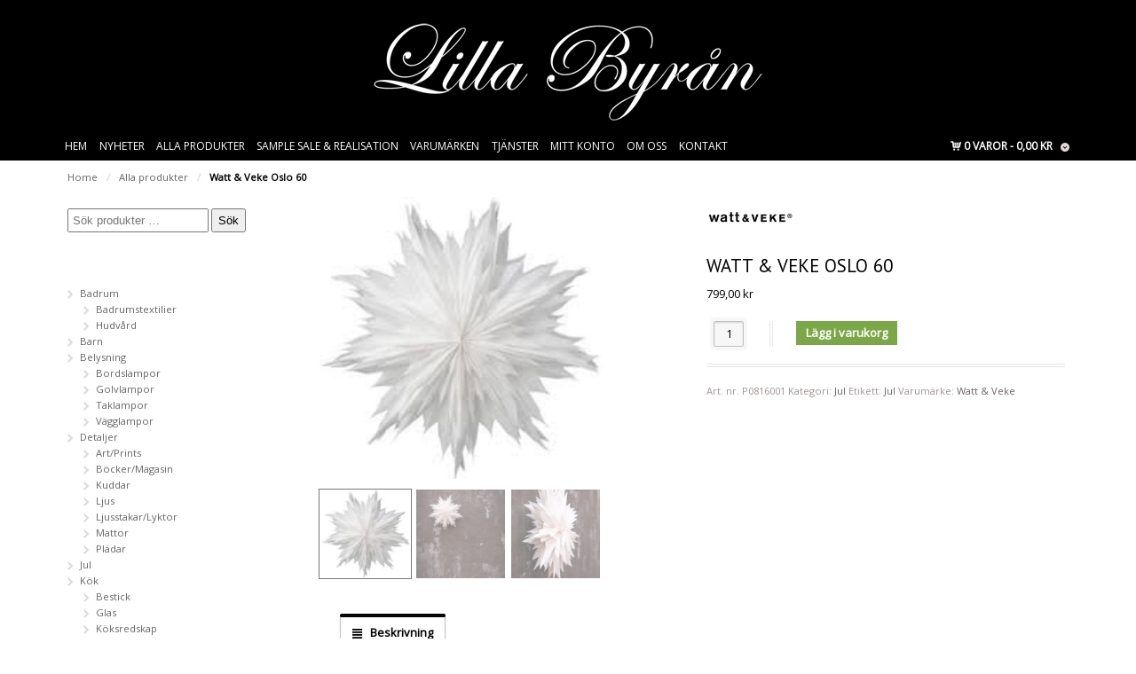

--- FILE ---
content_type: text/html; charset=UTF-8
request_url: https://www.lillabyran.com/webbshop/jul/watt-veke-oslo-60/
body_size: 26302
content:
<!DOCTYPE html>
<html lang="sv-SE" class=" ">
<head>
<meta charset="UTF-8" />

<title>Watt &amp; Veke Oslo 60 - Lilla Byrån - Inredning &amp; Känsla</title>
<meta http-equiv="Content-Type" content="text/html; charset=UTF-8" />

<!--/ Open Graph for Woo Product /-->
<meta property="og:title" content="Watt &amp; Veke Oslo 60" />
<meta property="og:type" content="product" />
<meta property="og:url" content="https://www.lillabyran.com/webbshop/jul/watt-veke-oslo-60/" />
<meta property="og:description" content="Watt &amp; Veke Oslo 60 Oslo 60 är en sprakande pappersstjärna som likt Norges sagolika fjordar och magiska fjäll skapar ett dramatisk ljusspel. Omsorgsfull vikt för hand i halvtransparent papper och av högsta kvalitet. Kommer i en snygg presentask. Sladd och ljuskälla ingår EJ. Färg: Vit. Mått: O: 60 cm. &nbsp;" />
<meta property="og:site_name" content="Lilla Byrån - Inredning &amp; Känsla" />
<meta property="og:image" content="https://www.lillabyran.com/wp-content/uploads/sites/66/Unknown-2-3.jpeg" />


<link rel="stylesheet" type="text/css" href="https://www.lillabyran.com/wp-content/themes/child-demo/style.css" media="screen" />
<link rel="pingback" href="https://www.lillabyran.com/xmlrpc.php" />
<meta name='robots' content='index, follow, max-image-preview:large, max-snippet:-1, max-video-preview:-1' />
<link rel="alternate" hreflang="sv-se" href="https://www.lillabyran.com/webbshop/jul/watt-veke-oslo-60/" />
<link rel="alternate" hreflang="x-default" href="https://www.lillabyran.com/webbshop/jul/watt-veke-oslo-60/" />

	<!-- This site is optimized with the Yoast SEO plugin v26.7 - https://yoast.com/wordpress/plugins/seo/ -->
	<link rel="canonical" href="https://www.lillabyran.com/webbshop/jul/watt-veke-oslo-60/" />
	<meta property="og:locale" content="sv_SE" />
	<meta property="og:type" content="article" />
	<meta property="og:title" content="Watt &amp; Veke Oslo 60 - Lilla Byrån - Inredning &amp; Känsla" />
	<meta property="og:description" content="Watt &amp; Veke Oslo 60 Oslo 60 är en sprakande pappersstjärna som likt Norges sagolika fjordar och magiska fjäll skapar ett dramatisk ljusspel. Omsorgsfull vikt för hand i halvtransparent papper och av högsta kvalitet. Kommer i en snygg presentask. Sladd och ljuskälla ingår EJ. Färg: Vit. Mått: O: 60 cm. &nbsp;" />
	<meta property="og:url" content="https://www.lillabyran.com/webbshop/jul/watt-veke-oslo-60/" />
	<meta property="og:site_name" content="Lilla Byrån - Inredning &amp; Känsla" />
	<meta property="article:modified_time" content="2022-02-01T14:18:55+00:00" />
	<meta property="og:image" content="https://www.lillabyran.com/wp-content/uploads/sites/66/Unknown-2-3.jpeg" />
	<meta property="og:image:width" content="200" />
	<meta property="og:image:height" content="200" />
	<meta property="og:image:type" content="image/jpeg" />
	<meta name="twitter:card" content="summary_large_image" />
	<script type="application/ld+json" class="yoast-schema-graph">{"@context":"https://schema.org","@graph":[{"@type":"WebPage","@id":"https://www.lillabyran.com/webbshop/jul/watt-veke-oslo-60/","url":"https://www.lillabyran.com/webbshop/jul/watt-veke-oslo-60/","name":"Watt &amp; Veke Oslo 60 - Lilla Byrån - Inredning &amp; Känsla","isPartOf":{"@id":"https://www.lillabyran.com/#website"},"primaryImageOfPage":{"@id":"https://www.lillabyran.com/webbshop/jul/watt-veke-oslo-60/#primaryimage"},"image":{"@id":"https://www.lillabyran.com/webbshop/jul/watt-veke-oslo-60/#primaryimage"},"thumbnailUrl":"https://www.lillabyran.com/wp-content/uploads/sites/66/Unknown-2-3.jpeg","datePublished":"2020-11-10T07:59:47+00:00","dateModified":"2022-02-01T14:18:55+00:00","breadcrumb":{"@id":"https://www.lillabyran.com/webbshop/jul/watt-veke-oslo-60/#breadcrumb"},"inLanguage":"sv-SE","potentialAction":[{"@type":"ReadAction","target":["https://www.lillabyran.com/webbshop/jul/watt-veke-oslo-60/"]}]},{"@type":"ImageObject","inLanguage":"sv-SE","@id":"https://www.lillabyran.com/webbshop/jul/watt-veke-oslo-60/#primaryimage","url":"https://www.lillabyran.com/wp-content/uploads/sites/66/Unknown-2-3.jpeg","contentUrl":"https://www.lillabyran.com/wp-content/uploads/sites/66/Unknown-2-3.jpeg","width":200,"height":200},{"@type":"BreadcrumbList","@id":"https://www.lillabyran.com/webbshop/jul/watt-veke-oslo-60/#breadcrumb","itemListElement":[{"@type":"ListItem","position":1,"name":"Hem","item":"https://www.lillabyran.com/"},{"@type":"ListItem","position":2,"name":"Alla produkter","item":"https://www.lillabyran.com/webbshop/"},{"@type":"ListItem","position":3,"name":"Watt &amp; Veke Oslo 60"}]},{"@type":"WebSite","@id":"https://www.lillabyran.com/#website","url":"https://www.lillabyran.com/","name":"Lilla Byrån - Inredning &amp; Känsla","description":"Lilla Byrån har en härlig mix av nytt och vintage, både möbler och inredningsdetaljer. Du hittar bla. doftljus, doftpinnar, tvålar, handcreme, lampor, kuddar, plädar, marmorbrickor, salt, peppar, oljor och mycket mer. Du hittar varumärken som Day Birger et Mikkelsen Home, House Doctor, Madam Stoltz, Nicolas Vahé, Savon de Marseille, Vita och Voluspa.","potentialAction":[{"@type":"SearchAction","target":{"@type":"EntryPoint","urlTemplate":"https://www.lillabyran.com/?s={search_term_string}"},"query-input":{"@type":"PropertyValueSpecification","valueRequired":true,"valueName":"search_term_string"}}],"inLanguage":"sv-SE"}]}</script>
	<!-- / Yoast SEO plugin. -->


<link rel='dns-prefetch' href='//cdn.klarna.com' />
<link rel="alternate" type="application/rss+xml" title="Lilla Byrån - Inredning &amp; Känsla &raquo; Webbflöde" href="https://www.lillabyran.com/feed/" />
<link rel="alternate" type="application/rss+xml" title="Lilla Byrån - Inredning &amp; Känsla &raquo; Kommentarsflöde" href="https://www.lillabyran.com/comments/feed/" />
<link rel="alternate" title="oEmbed (JSON)" type="application/json+oembed" href="https://www.lillabyran.com/wp-json/oembed/1.0/embed?url=https%3A%2F%2Fwww.lillabyran.com%2Fwebbshop%2Fjul%2Fwatt-veke-oslo-60%2F" />
<link rel="alternate" title="oEmbed (XML)" type="text/xml+oembed" href="https://www.lillabyran.com/wp-json/oembed/1.0/embed?url=https%3A%2F%2Fwww.lillabyran.com%2Fwebbshop%2Fjul%2Fwatt-veke-oslo-60%2F&#038;format=xml" />
<style id='wp-img-auto-sizes-contain-inline-css' type='text/css'>
img:is([sizes=auto i],[sizes^="auto," i]){contain-intrinsic-size:3000px 1500px}
/*# sourceURL=wp-img-auto-sizes-contain-inline-css */
</style>
<link rel='stylesheet' id='a3-dgallery-style-css' href='https://www.lillabyran.com/wp-content/plugins/woocommerce-dynamic-gallery-pro/assets/js/mygallery/jquery.a3-dgallery.css?ver=3.5.3' type='text/css' media='all' />
<link rel='stylesheet' id='woocommerce_fancybox_styles-css' href='https://www.lillabyran.com/wp-content/plugins/woocommerce-dynamic-gallery-pro/assets/js/fancybox/jquery.fancybox.min.css?ver=1.3.4' type='text/css' media='all' />
<link rel='stylesheet' id='woo-layout-css' href='https://www.lillabyran.com/wp-content/themes/mystile/css/layout.css?ver=6.9' type='text/css' media='all' />
<style id='wp-emoji-styles-inline-css' type='text/css'>

	img.wp-smiley, img.emoji {
		display: inline !important;
		border: none !important;
		box-shadow: none !important;
		height: 1em !important;
		width: 1em !important;
		margin: 0 0.07em !important;
		vertical-align: -0.1em !important;
		background: none !important;
		padding: 0 !important;
	}
/*# sourceURL=wp-emoji-styles-inline-css */
</style>
<link rel='stylesheet' id='wp-block-library-css' href='https://www.lillabyran.com/wp-includes/css/dist/block-library/style.min.css?ver=6.9' type='text/css' media='all' />
<link rel='stylesheet' id='wc-blocks-style-css' href='https://www.lillabyran.com/wp-content/plugins/woocommerce/assets/client/blocks/wc-blocks.css?ver=wc-10.4.3' type='text/css' media='all' />
<style id='global-styles-inline-css' type='text/css'>
:root{--wp--preset--aspect-ratio--square: 1;--wp--preset--aspect-ratio--4-3: 4/3;--wp--preset--aspect-ratio--3-4: 3/4;--wp--preset--aspect-ratio--3-2: 3/2;--wp--preset--aspect-ratio--2-3: 2/3;--wp--preset--aspect-ratio--16-9: 16/9;--wp--preset--aspect-ratio--9-16: 9/16;--wp--preset--color--black: #000000;--wp--preset--color--cyan-bluish-gray: #abb8c3;--wp--preset--color--white: #ffffff;--wp--preset--color--pale-pink: #f78da7;--wp--preset--color--vivid-red: #cf2e2e;--wp--preset--color--luminous-vivid-orange: #ff6900;--wp--preset--color--luminous-vivid-amber: #fcb900;--wp--preset--color--light-green-cyan: #7bdcb5;--wp--preset--color--vivid-green-cyan: #00d084;--wp--preset--color--pale-cyan-blue: #8ed1fc;--wp--preset--color--vivid-cyan-blue: #0693e3;--wp--preset--color--vivid-purple: #9b51e0;--wp--preset--gradient--vivid-cyan-blue-to-vivid-purple: linear-gradient(135deg,rgb(6,147,227) 0%,rgb(155,81,224) 100%);--wp--preset--gradient--light-green-cyan-to-vivid-green-cyan: linear-gradient(135deg,rgb(122,220,180) 0%,rgb(0,208,130) 100%);--wp--preset--gradient--luminous-vivid-amber-to-luminous-vivid-orange: linear-gradient(135deg,rgb(252,185,0) 0%,rgb(255,105,0) 100%);--wp--preset--gradient--luminous-vivid-orange-to-vivid-red: linear-gradient(135deg,rgb(255,105,0) 0%,rgb(207,46,46) 100%);--wp--preset--gradient--very-light-gray-to-cyan-bluish-gray: linear-gradient(135deg,rgb(238,238,238) 0%,rgb(169,184,195) 100%);--wp--preset--gradient--cool-to-warm-spectrum: linear-gradient(135deg,rgb(74,234,220) 0%,rgb(151,120,209) 20%,rgb(207,42,186) 40%,rgb(238,44,130) 60%,rgb(251,105,98) 80%,rgb(254,248,76) 100%);--wp--preset--gradient--blush-light-purple: linear-gradient(135deg,rgb(255,206,236) 0%,rgb(152,150,240) 100%);--wp--preset--gradient--blush-bordeaux: linear-gradient(135deg,rgb(254,205,165) 0%,rgb(254,45,45) 50%,rgb(107,0,62) 100%);--wp--preset--gradient--luminous-dusk: linear-gradient(135deg,rgb(255,203,112) 0%,rgb(199,81,192) 50%,rgb(65,88,208) 100%);--wp--preset--gradient--pale-ocean: linear-gradient(135deg,rgb(255,245,203) 0%,rgb(182,227,212) 50%,rgb(51,167,181) 100%);--wp--preset--gradient--electric-grass: linear-gradient(135deg,rgb(202,248,128) 0%,rgb(113,206,126) 100%);--wp--preset--gradient--midnight: linear-gradient(135deg,rgb(2,3,129) 0%,rgb(40,116,252) 100%);--wp--preset--font-size--small: 13px;--wp--preset--font-size--medium: 20px;--wp--preset--font-size--large: 36px;--wp--preset--font-size--x-large: 42px;--wp--preset--spacing--20: 0.44rem;--wp--preset--spacing--30: 0.67rem;--wp--preset--spacing--40: 1rem;--wp--preset--spacing--50: 1.5rem;--wp--preset--spacing--60: 2.25rem;--wp--preset--spacing--70: 3.38rem;--wp--preset--spacing--80: 5.06rem;--wp--preset--shadow--natural: 6px 6px 9px rgba(0, 0, 0, 0.2);--wp--preset--shadow--deep: 12px 12px 50px rgba(0, 0, 0, 0.4);--wp--preset--shadow--sharp: 6px 6px 0px rgba(0, 0, 0, 0.2);--wp--preset--shadow--outlined: 6px 6px 0px -3px rgb(255, 255, 255), 6px 6px rgb(0, 0, 0);--wp--preset--shadow--crisp: 6px 6px 0px rgb(0, 0, 0);}:where(.is-layout-flex){gap: 0.5em;}:where(.is-layout-grid){gap: 0.5em;}body .is-layout-flex{display: flex;}.is-layout-flex{flex-wrap: wrap;align-items: center;}.is-layout-flex > :is(*, div){margin: 0;}body .is-layout-grid{display: grid;}.is-layout-grid > :is(*, div){margin: 0;}:where(.wp-block-columns.is-layout-flex){gap: 2em;}:where(.wp-block-columns.is-layout-grid){gap: 2em;}:where(.wp-block-post-template.is-layout-flex){gap: 1.25em;}:where(.wp-block-post-template.is-layout-grid){gap: 1.25em;}.has-black-color{color: var(--wp--preset--color--black) !important;}.has-cyan-bluish-gray-color{color: var(--wp--preset--color--cyan-bluish-gray) !important;}.has-white-color{color: var(--wp--preset--color--white) !important;}.has-pale-pink-color{color: var(--wp--preset--color--pale-pink) !important;}.has-vivid-red-color{color: var(--wp--preset--color--vivid-red) !important;}.has-luminous-vivid-orange-color{color: var(--wp--preset--color--luminous-vivid-orange) !important;}.has-luminous-vivid-amber-color{color: var(--wp--preset--color--luminous-vivid-amber) !important;}.has-light-green-cyan-color{color: var(--wp--preset--color--light-green-cyan) !important;}.has-vivid-green-cyan-color{color: var(--wp--preset--color--vivid-green-cyan) !important;}.has-pale-cyan-blue-color{color: var(--wp--preset--color--pale-cyan-blue) !important;}.has-vivid-cyan-blue-color{color: var(--wp--preset--color--vivid-cyan-blue) !important;}.has-vivid-purple-color{color: var(--wp--preset--color--vivid-purple) !important;}.has-black-background-color{background-color: var(--wp--preset--color--black) !important;}.has-cyan-bluish-gray-background-color{background-color: var(--wp--preset--color--cyan-bluish-gray) !important;}.has-white-background-color{background-color: var(--wp--preset--color--white) !important;}.has-pale-pink-background-color{background-color: var(--wp--preset--color--pale-pink) !important;}.has-vivid-red-background-color{background-color: var(--wp--preset--color--vivid-red) !important;}.has-luminous-vivid-orange-background-color{background-color: var(--wp--preset--color--luminous-vivid-orange) !important;}.has-luminous-vivid-amber-background-color{background-color: var(--wp--preset--color--luminous-vivid-amber) !important;}.has-light-green-cyan-background-color{background-color: var(--wp--preset--color--light-green-cyan) !important;}.has-vivid-green-cyan-background-color{background-color: var(--wp--preset--color--vivid-green-cyan) !important;}.has-pale-cyan-blue-background-color{background-color: var(--wp--preset--color--pale-cyan-blue) !important;}.has-vivid-cyan-blue-background-color{background-color: var(--wp--preset--color--vivid-cyan-blue) !important;}.has-vivid-purple-background-color{background-color: var(--wp--preset--color--vivid-purple) !important;}.has-black-border-color{border-color: var(--wp--preset--color--black) !important;}.has-cyan-bluish-gray-border-color{border-color: var(--wp--preset--color--cyan-bluish-gray) !important;}.has-white-border-color{border-color: var(--wp--preset--color--white) !important;}.has-pale-pink-border-color{border-color: var(--wp--preset--color--pale-pink) !important;}.has-vivid-red-border-color{border-color: var(--wp--preset--color--vivid-red) !important;}.has-luminous-vivid-orange-border-color{border-color: var(--wp--preset--color--luminous-vivid-orange) !important;}.has-luminous-vivid-amber-border-color{border-color: var(--wp--preset--color--luminous-vivid-amber) !important;}.has-light-green-cyan-border-color{border-color: var(--wp--preset--color--light-green-cyan) !important;}.has-vivid-green-cyan-border-color{border-color: var(--wp--preset--color--vivid-green-cyan) !important;}.has-pale-cyan-blue-border-color{border-color: var(--wp--preset--color--pale-cyan-blue) !important;}.has-vivid-cyan-blue-border-color{border-color: var(--wp--preset--color--vivid-cyan-blue) !important;}.has-vivid-purple-border-color{border-color: var(--wp--preset--color--vivid-purple) !important;}.has-vivid-cyan-blue-to-vivid-purple-gradient-background{background: var(--wp--preset--gradient--vivid-cyan-blue-to-vivid-purple) !important;}.has-light-green-cyan-to-vivid-green-cyan-gradient-background{background: var(--wp--preset--gradient--light-green-cyan-to-vivid-green-cyan) !important;}.has-luminous-vivid-amber-to-luminous-vivid-orange-gradient-background{background: var(--wp--preset--gradient--luminous-vivid-amber-to-luminous-vivid-orange) !important;}.has-luminous-vivid-orange-to-vivid-red-gradient-background{background: var(--wp--preset--gradient--luminous-vivid-orange-to-vivid-red) !important;}.has-very-light-gray-to-cyan-bluish-gray-gradient-background{background: var(--wp--preset--gradient--very-light-gray-to-cyan-bluish-gray) !important;}.has-cool-to-warm-spectrum-gradient-background{background: var(--wp--preset--gradient--cool-to-warm-spectrum) !important;}.has-blush-light-purple-gradient-background{background: var(--wp--preset--gradient--blush-light-purple) !important;}.has-blush-bordeaux-gradient-background{background: var(--wp--preset--gradient--blush-bordeaux) !important;}.has-luminous-dusk-gradient-background{background: var(--wp--preset--gradient--luminous-dusk) !important;}.has-pale-ocean-gradient-background{background: var(--wp--preset--gradient--pale-ocean) !important;}.has-electric-grass-gradient-background{background: var(--wp--preset--gradient--electric-grass) !important;}.has-midnight-gradient-background{background: var(--wp--preset--gradient--midnight) !important;}.has-small-font-size{font-size: var(--wp--preset--font-size--small) !important;}.has-medium-font-size{font-size: var(--wp--preset--font-size--medium) !important;}.has-large-font-size{font-size: var(--wp--preset--font-size--large) !important;}.has-x-large-font-size{font-size: var(--wp--preset--font-size--x-large) !important;}
/*# sourceURL=global-styles-inline-css */
</style>

<style id='classic-theme-styles-inline-css' type='text/css'>
/*! This file is auto-generated */
.wp-block-button__link{color:#fff;background-color:#32373c;border-radius:9999px;box-shadow:none;text-decoration:none;padding:calc(.667em + 2px) calc(1.333em + 2px);font-size:1.125em}.wp-block-file__button{background:#32373c;color:#fff;text-decoration:none}
/*# sourceURL=/wp-includes/css/classic-themes.min.css */
</style>
<link rel='stylesheet' id='contact-form-7-css' href='https://www.lillabyran.com/wp-content/plugins/contact-form-7/includes/css/styles.css?ver=6.1.4' type='text/css' media='all' />
<style id='woocommerce-inline-inline-css' type='text/css'>
.woocommerce form .form-row .required { visibility: visible; }
/*# sourceURL=woocommerce-inline-inline-css */
</style>
<link rel='stylesheet' id='brands-styles-css' href='https://www.lillabyran.com/wp-content/plugins/woocommerce/assets/css/brands.css?ver=10.4.3' type='text/css' media='all' />
<link rel='stylesheet' id='wpmenucart-icons-css' href='https://www.lillabyran.com/wp-content/plugins/wp-menu-cart-pro/assets/css/wpmenucart-icons-pro.css?ver=3.4.1' type='text/css' media='all' />
<link rel='stylesheet' id='wpmenucart-font-css' href='https://www.lillabyran.com/wp-content/plugins/wp-menu-cart-pro/assets/css/wpmenucart-font.css?ver=3.4.1' type='text/css' media='all' />
<link rel='stylesheet' id='wpmenucart-css' href='https://www.lillabyran.com/wp-content/plugins/wp-menu-cart-pro/assets/css/wpmenucart-main.css?ver=3.4.1' type='text/css' media='all' />
<script type="text/javascript" src="https://www.lillabyran.com/wp-includes/js/jquery/jquery.min.js?ver=3.7.1" id="jquery-core-js"></script>
<script type="text/javascript" src="https://www.lillabyran.com/wp-includes/js/jquery/jquery-migrate.min.js?ver=3.4.1" id="jquery-migrate-js"></script>
<script type="text/javascript" src="https://www.lillabyran.com/wp-content/plugins/woocommerce/assets/js/jquery-blockui/jquery.blockUI.min.js?ver=2.7.0-wc.10.4.3" id="wc-jquery-blockui-js" defer="defer" data-wp-strategy="defer"></script>
<script type="text/javascript" id="wc-add-to-cart-js-extra">
/* <![CDATA[ */
var wc_add_to_cart_params = {"ajax_url":"https://www.lillabyran.com/wp-admin/admin-ajax.php","wc_ajax_url":"/?wc-ajax=%%endpoint%%","i18n_view_cart":"Visa varukorg","cart_url":"https://www.lillabyran.com/varukorg/","is_cart":"","cart_redirect_after_add":"no"};
//# sourceURL=wc-add-to-cart-js-extra
/* ]]> */
</script>
<script type="text/javascript" src="https://www.lillabyran.com/wp-content/plugins/woocommerce/assets/js/frontend/add-to-cart.min.js?ver=10.4.3" id="wc-add-to-cart-js" defer="defer" data-wp-strategy="defer"></script>
<script type="text/javascript" id="wc-single-product-js-extra">
/* <![CDATA[ */
var wc_single_product_params = {"i18n_required_rating_text":"V\u00e4nligen v\u00e4lj ett betyg","i18n_rating_options":["1 av 5 stj\u00e4rnor","2 av 5 stj\u00e4rnor","3 av 5 stj\u00e4rnor","4 av 5 stj\u00e4rnor","5 av 5 stj\u00e4rnor"],"i18n_product_gallery_trigger_text":"Visa bildgalleri i fullsk\u00e4rm","review_rating_required":"yes","flexslider":{"rtl":false,"animation":"slide","smoothHeight":true,"directionNav":false,"controlNav":"thumbnails","slideshow":false,"animationSpeed":500,"animationLoop":false,"allowOneSlide":false},"zoom_enabled":"","zoom_options":[],"photoswipe_enabled":"","photoswipe_options":{"shareEl":false,"closeOnScroll":false,"history":false,"hideAnimationDuration":0,"showAnimationDuration":0},"flexslider_enabled":""};
//# sourceURL=wc-single-product-js-extra
/* ]]> */
</script>
<script type="text/javascript" src="https://www.lillabyran.com/wp-content/plugins/woocommerce/assets/js/frontend/single-product.min.js?ver=10.4.3" id="wc-single-product-js" defer="defer" data-wp-strategy="defer"></script>
<script type="text/javascript" src="https://www.lillabyran.com/wp-content/plugins/woocommerce/assets/js/js-cookie/js.cookie.min.js?ver=2.1.4-wc.10.4.3" id="wc-js-cookie-js" defer="defer" data-wp-strategy="defer"></script>
<script type="text/javascript" id="woocommerce-js-extra">
/* <![CDATA[ */
var woocommerce_params = {"ajax_url":"https://www.lillabyran.com/wp-admin/admin-ajax.php","wc_ajax_url":"/?wc-ajax=%%endpoint%%","i18n_password_show":"Visa l\u00f6senord","i18n_password_hide":"D\u00f6lj l\u00f6senord"};
//# sourceURL=woocommerce-js-extra
/* ]]> */
</script>
<script type="text/javascript" src="https://www.lillabyran.com/wp-content/plugins/woocommerce/assets/js/frontend/woocommerce.min.js?ver=10.4.3" id="woocommerce-js" defer="defer" data-wp-strategy="defer"></script>
<script type="text/javascript" src="https://www.lillabyran.com/wp-content/themes/mystile/includes/js/third-party.js?ver=6.9" id="third party-js"></script>
<script type="text/javascript" src="https://www.lillabyran.com/wp-content/themes/mystile/includes/js/general.js?ver=6.9" id="general-js"></script>
<script type="text/javascript" id="wpmenucart-ajax-assist-js-extra">
/* <![CDATA[ */
var wpmenucart_ajax_assist = {"shop_plugin":"WooCommerce","always_display":"1"};
//# sourceURL=wpmenucart-ajax-assist-js-extra
/* ]]> */
</script>
<script type="text/javascript" src="https://www.lillabyran.com/wp-content/plugins/wp-menu-cart-pro/assets/js/wpmenucart-ajax-assist.js?ver=3.4.1" id="wpmenucart-ajax-assist-js"></script>
<link rel="https://api.w.org/" href="https://www.lillabyran.com/wp-json/" /><link rel="alternate" title="JSON" type="application/json" href="https://www.lillabyran.com/wp-json/wp/v2/product/14818" /><link rel='shortlink' href='https://www.lillabyran.com/?p=14818' />

<!-- Always force latest IE rendering engine (even in intranet) & Chrome Frame -->
<meta http-equiv="X-UA-Compatible" content="IE=edge,chrome=1" />

<!--  Mobile viewport scale | Disable user zooming as the layout is optimised -->
<meta name="viewport" content="width=device-width, initial-scale=1, maximum-scale=1">
<!--[if lt IE 9]>
<script src="https://www.lillabyran.com/wp-content/themes/mystile/includes/js/respond-IE.js"></script>
<![endif]-->
<!--[if lte IE 8]><script src="https://html5shiv.googlecode.com/svn/trunk/html5.js"></script>
<![endif]-->	<noscript><style>.woocommerce-product-gallery{ opacity: 1 !important; }</style></noscript>
	
<!-- Woo Custom Styling -->
<style type="text/css">
html { background: #F4F4F4 !important; }
</style>

<!-- Google Webfonts -->
<link href="https://fonts.googleapis.com/css?family=PT+Sans%3Aregular%2C%3Aitalic%2C%3A700%2C%3A700italic|Arvo%3Aregular%2C%3Aitalic%2C%3A700%2C%3A700italic|Bree+Serif%3Aregular|Open+Sans%3A300%2C%3A300italic%2C%3Aregular%2C%3Aitalic%2C%3A600%2C%3A600italic%2C%3A700%2C%3A700italic%2C%3A800%2C%3A800italic|Schoolbell%3Aregular" rel="stylesheet" type="text/css" />

<!-- Alt Stylesheet -->
<link href="https://www.lillabyran.com/wp-content/themes/mystile/styles/default.css" rel="stylesheet" type="text/css" />

<!-- Custom Favicon -->
<link rel="shortcut icon" href="https://www.lillabyran.com/wp-content/uploads/sites/66/favicon.png"/>
<!-- Options Panel Custom CSS -->
<style type="text/css">
  /* GENERAL BUTTON SETTINGS - NOT CALL TO ACTION BUTTON  */

a.button,
a.comment-reply-link,
#commentform #submit,
.submit,
input[type=submit],
input.button,
button.button {
  display: inline-block;
  padding: .236em .857em;
  color: white;
  text-align: center;
  text-decoration: none;
  font-size: 1em;
  /* Make inputs the same size as normal text */

  font-family: inherit;
  /* Make inputs use the correct typeface instead of the browser default */

  cursor: pointer;
  /* Inputs need pointers! */

  overflow: visible;
  /* IE fix */

  width: auto;
  /* IE fix */

  line-height: 1.618em;
  margin: 0 .327em;
  -webkit-font-smoothing: subpixel-antialiased;
  font-weight: bold;
  text-shadow: none;
  background-color: #165a7f;
  background-image: -webkit-gradient(linear, left top, left bottom, from(#165a7f), to(#165a7f));
  /* Saf4+, Chrome */

  background-image: -webkit-linear-gradient(top, #165a7f, #165a7f);
  /* Chrome 10+, Saf5.1+, iOS 5+ */

  background-image: -moz-linear-gradient(top, #165a7f, #165a7f);
  /* FF3.6+ */

  background-image: -ms-linear-gradient(top, #165a7f, #165a7f);
  /* IE10 */

  background-image: -o-linear-gradient(top, #165a7f, #165a7f);
  /* Opera 11.10+ */

  background-image: linear-gradient(to bottom, #165a7f, #165a7f);
  border: none;
  -webkit-border-radius: 0;
  border-radius: 0;
  -moz-background-clip: padding;
  -webkit-background-clip: padding-box;
  background-clip: padding-box;
  -webkit-box-shadow: none;
  box-shadow: none;
}

  /* CALL TO ACTION BUTTON SETTING  */

a.button.alt,
a.comment-reply-link.alt,
#commentform #submit.alt,
.submit.alt,
input[type=submit].alt,
input.button.alt,
button.button.alt,
a.button.checkout,
a.comment-reply-link.checkout,
#commentform #submit.checkout,
.submit.checkout,
input[type=submit].checkout,
input.button.checkout,
button.button.checkout {
  background-color: #84ac50;
  background-image: -webkit-gradient(linear, left top, left bottom, from(#84ac50), to(#84ac50));
  /* Saf4+, Chrome */
  
  background-image: -webkit-linear-gradient(top, #84ac50, #84ac50);
  /* Chrome 10+, Saf5.1+, iOS 5+ */
  
  background-image: -moz-linear-gradient(top, #84ac50, #84ac50);
  /* FF3.6+ */
  
  background-image: -ms-linear-gradient(top, #84ac50, #84ac50);
  /* IE10 */
  
  background-image: -o-linear-gradient(top, #84ac50, #84ac50);
  /* Opera 11.10+ */
  
  background-image: linear-gradient(to bottom, #84ac50, #84ac50);
  text-shadow: none;
  border: none;
  -webkit-box-shadow: none;
  box-shadow: none;
}
a.button.alt:hover,
a.comment-reply-link.alt:hover,
#commentform #submit.alt:hover,
.submit.alt:hover,
input[type=submit].alt:hover,
input.button.alt:hover,
button.button.alt:hover,
a.button.checkout:hover,
a.comment-reply-link.checkout:hover,
#commentform #submit.checkout:hover,
.submit.checkout:hover,
input[type=submit].checkout:hover,
input.button.checkout:hover,
button.button.checkout:hover {
  background-color: #79a046;
  background-image: -webkit-gradient(linear, left top, left bottom, from(#79a046), to(#79a046));
  /* Saf4+, Chrome */

  background-image: -webkit-linear-gradient(top, #79a046, #79a046);
  /* Chrome 10+, Saf5.1+, iOS 5+ */

  background-image: -moz-linear-gradient(top, #79a046, #79a046);
  /* FF3.6+ */

  background-image: -ms-linear-gradient(top, #79a046, #79a046);
  /* IE10 */

  background-image: -o-linear-gradient(top, #79a046, #79a046);
  /* Opera 11.10+ */

  background-image: linear-gradient(to bottom, #79a046, #79a046);
}
a.button.alt:active,
a.comment-reply-link.alt:active,
#commentform #submit.alt:active,
.submit.alt:active,
input[type=submit].alt:active,
input.button.alt:active,
button.button.alt:active,
a.button.checkout:active,
a.comment-reply-link.checkout:active,
#commentform #submit.checkout:active,
.submit.checkout:active,
input[type=submit].checkout:active,
input.button.checkout:active,
button.button.checkout:active {
  background-color: #84ac50;
  background-image: -webkit-gradient(linear, left top, left bottom, from(#84ac50), to(#84ac50));
  /* Saf4+, Chrome */

  background-image: -webkit-linear-gradient(top, #84ac50, #84ac50);
  /* Chrome 10+, Saf5.1+, iOS 5+ */

  background-image: -moz-linear-gradient(top, #84ac50, #84ac50);
  /* FF3.6+ */

  background-image: -ms-linear-gradient(top, #84ac50, #84ac50);
  /* IE10 */

  background-image: -o-linear-gradient(top, #84ac50, #84ac50);
  /* Opera 11.10+ */

  background-image: linear-gradient(to bottom, #84ac50, #84ac50);
}

a.button.large,
a.comment-reply-link.large,
#commentform #submit.large,
.submit.large,
input[type=submit].large,
input.button.large,
button.button.large {
  font-size: 1.387em;
}
a.button.small,
a.comment-reply-link.small,
#commentform #submit.small,
.submit.small,
input[type=submit].small,
input.button.small,
button.button.small {
  font-size: .857em;
}
a.button:hover,
a.comment-reply-link:hover,
#commentform #submit:hover,
.submit:hover,
input[type=submit]:hover,
input.button:hover,
button.button:hover {
  text-decoration: none;
  background-color: #165a7f;
  background-image: -webkit-gradient(linear, left top, left bottom, from(#165a7f), to(#165a7f));
  /* Saf4+, Chrome */

  background-image: -webkit-linear-gradient(top, #165a7f, #165a7f);
  /* Chrome 10+, Saf5.1+, iOS 5+ */

  background-image: -moz-linear-gradient(top, #165a7f, #165a7f);
  /* FF3.6+ */

  background-image: -ms-linear-gradient(top, #165a7f, #165a7f);
  /* IE10 */

  background-image: -o-linear-gradient(top, #165a7f, #165a7f);
  /* Opera 11.10+ */

  background-image: linear-gradient(to bottom, #165a7f, #165a7f);
}
a.button:active,
a.comment-reply-link:active,
#commentform #submit:active,
.submit:active,
input[type=submit]:active,
input.button:active,
button.button:active {
  background-color: #165a7f;
  background-image: -webkit-gradient(linear, left top, left bottom, from(#165a7f), to(#165a7f));
  /* Saf4+, Chrome */

  background-image: -webkit-linear-gradient(top, #165a7f, #165a7f);
  /* Chrome 10+, Saf5.1+, iOS 5+ */

  background-image: -moz-linear-gradient(top, #165a7f, #165a7f);
  /* FF3.6+ */

  background-image: -ms-linear-gradient(top, #165a7f, #165a7f);
  /* IE10 */

  background-image: -o-linear-gradient(top, #165a7f, #165a7f);
  /* Opera 11.10+ */

  background-image: linear-gradient(to bottom, #165a7f, #165a7f);
  -webkit-box-shadow: none;
  box-shadow: none;
}
</style>


<!-- Woo Shortcodes CSS -->
<link href="https://www.lillabyran.com/wp-content/themes/mystile/functions/css/shortcodes.css" rel="stylesheet" type="text/css" />

<!-- Custom Stylesheet -->
<link href="https://www.lillabyran.com/wp-content/themes/mystile/custom.css" rel="stylesheet" type="text/css" />

<!-- Custom Stylesheet In Child Theme -->
<link href="https://www.lillabyran.com/wp-content/themes/child-demo/custom.css" rel="stylesheet" type="text/css" />
<!-- Custom CSS Manager Plguin -->
<style type="text/css">
img[src="https://www.lillabyran.com/wp-content/uploads/sites/66/logo_bruun_o_stengade-dam.png"]::after {content: "Testtext"!important;}
img[src="https://www.lillabyran.com/wp-content/uploads/sites/66/logo_bruun_o_stengade-herr.png"]::after {content: "Testtext"!important;}


.some {background-color: #f5f5f5; border: 1px solid #e6e6e6; padding: 20px; height: 100px}
.some a {width: 33%; float: left; text-align: center;color: #000 !important;text-decoration: none !important;}
.some a i {margin-bottom: 15px;}

.woocommerce-loop-product__title {font-size: 1.1em}

body #fancybox-wrap {width: auto !important; top: 50% !important;  -ms-transform: translateY(-50%);  transform: translateY(-50%); height: auto !important; left: 50% !important; margin-left: -230px !important;}
body #fancybox-loading {display: none !important;}
body #fancybox-content {width: auto !important; height: auto !important; border-width: 0 !important;}
body #fancybox-img {height: 400px; width: 400px; object-fit: scale-down; border: 10px solid #fff;}


body .product_gallery .a3-dgallery .a3dg-thumbs li a img {height: 100px !important; width: 100px !important; object-fit: contain;}
body .a3-dgallery .a3dg-thumbs li a.a3dg-active {border: 1px solid #787878 !important;}
body .fancybox-content {width: auto !important; top: 50% !important;  -ms-transform: translateY(-50%);  transform: translateY(-50%); height: auto !important; left: 50% !important; margin-left: -300px !important; top: 26% !important; transform: none !important;}
body .fancybox-image {height: 600px; width: 600px; object-fit: scale-down; border: 10px solid #fff; background: #fff !important;}

.postid-5529 .a3dg-thumbs .last_item {display: none !important;}

.product-type-variable .a3-dgallery .fa {display: none !important;}

p.demo_store {display: block;}
p.demo_store {background: #5d9619; position: fixed; top: 0px; left: 0px; right: 0px; text-align: center; color: #FFF; padding: 1em; font-weight: bold; font-size: 14px; z-index: 3000; border-bottom: 1px solid #5d9619; }
#wrapper #header {  margin-top: 0px; } /* Sida flyttas ner vid rabattkupong. Ingen kupong=0px, kupong=50px; */

@import url(http://maxcdn.bootstrapcdn.com/font-awesome/4.3.0/css/font-awesome.min.css);

.c-rea a {font-weight: bold !important;}

body .startimgbox {float: left; width: 33.3%; margin: -24px 0 35px; border: none; padding: 0; position: relative;}
body .startimgbox  img {padding: 0; border: 0px solid #e8e4e3; width: 100%;}
body .startimgbox .startboxtext {position: absolute; z-index: 99; background: rgba(0,0,0,0.5); width: 100%; display: block; bottom: 30px;}
body .startimgbox .startboxtext  p {height:30px;}

body.post-type-archive-product div#main p.woocommerce-info { display:none; }

html {background: #fff !important;}

#sidebar .tagcloud a {font-size: 13px !important;}

body ul.products li.product img { width:auto; max-height: 140px !important;}
.single-product .images {border: 1px solid #fff; text-align: center;}
.images img {width: auto; max-height: 350px; border: none;}

.box_sizing {
  -moz-box-sizing: border-box;
  -webkit-box-sizing: border-box;
  box-sizing: border-box;
}
.brand-holder a img {max-width: 100px; max-height: 100px; margin-bottom: 20px;}

.woocommerce_message, .woocommerce-message {
    border-color: #7E7E7E;
    background: #5D5D5D;
}

.cart-discount th {color: rgb(88, 170, 44) !important;}
body #main a.woocommerce-remove-coupon {font-weight: bold; color: rgb(218, 65, 0); margin-left: 10px;}

body.page-id-239 table.shop_table td.product-thumbnail {width: 70px;}
body.page-id-239 table.shop_table td.product-thumbnail img {margin: 0 auto; width: auto; max-height: 70px; border: none;}

.wpmenucart-thumbnail img {max-height: 56px; width: auto; margin-right: 1em;}

#main .entry a.checkout-button {padding: 1em 0; display: block; margin-bottom: 3em; font-size: 1.5em; text-transform: uppercase; background: #47A217; color: #fff; text-decoration: none; opacity: 0.9; text-decoration: none;}
#main .entry a.checkout-button:hover {opacity: 1; text-decoration: underline;}

.gridlist-toggle {display: none;}

body.home ul.brand-thumbnails li {margin-bottom: 0;}
body.single #main .summary .button {background: #7CA748; color: #FFF;}

.widget_price_filter .ui-slider .ui-slider-range {background: #E0E0E0;}
.widget_price_filter .ui-slider .ui-slider-handle {border: 1px solid #808080;}

input[type="text"]:focus, input.input-text:focus, textarea:focus, input.txt:focus, input[type="tel"]:focus, input[type="email"]:focus {
    border-color: rgba(140, 140, 140, 0.8);
    background: none repeat scroll 0% 0% #FFF;
    box-shadow: 0px 0px 0px 0.327em rgba(167, 167, 167, 0.1), 0px 0px 0.202em rgba(143, 143, 143, 0.4);
}

.threecol-one .fa {
display: block;
text-align: center; margin-bottom: 20px;
}

body #main .threecol-one a {color: #222; text-decoration: none;}

.threecol-one {
    margin: 0 -2%;
    width: 26.66%;
    background: #F5F5F5;
    color: #000;
    padding: 2%; min-height: 125px;
}

.col-ful {
  margin: 0px auto;
  max-width: 80em;
  width: 100%;
}
.ul_nav_style li {
  margin-right: 0.1em;
}
.ul_nav_style li a {
  border-radius: 0;
  -webkit-border-radius: 0;
  border: 0px none;
  background: none repeat scroll 0% 0% transparent;
  color: #000;
  text-transform: uppercase;
  padding: 0.53em 0.8em;
  font-weight: normal;
}
.ul_nav_style li a:hover {
  color: #fff;
  background: #000000;
}
.ul_nav_style li.current-menu-item > a,
.ul_nav_style li.current_page_item > a {
  background: #000000;
  color: #fff;
}
.ul_nav_style li.parent:hover a:after {
  color: #fff;
}
.ul_nav_style li.parent:hover a:before {
  background: #000000;
}
.ul_nav_style li:last-child a {
  padding: 0.53em 0.1em 0.53em 0.1em;
  font-weight: bold;
}
.ul_nav_style li:hover {
  background: #000000;
}
body {
  background: #ffffff;
  font-size: 1.3em;
  color: #ffffff;
}
body.woocommerce-cart #wrapper #content #main {
  width: 100%;
}
a {
  color: #666; font-weight: normal; text-decoration:none;
}
a:hover,
a:active {
  color: #666666;
  text-decoration:underline;
}
a.button.alt,
a.comment-reply-link.alt,
#commentform #submit.alt,
.submit.alt,
input.alt[type="submit"],
input.button.alt,
button.button.alt,
a.button.checkout,
a.comment-reply-link.checkout,
#commentform #submit.checkout,
.submit.checkout,
input.checkout[type="submit"],
input.button.checkout,
button.button.checkout,
#commentform #submit,
.submit,
input[type="submit"],
input.button,
button.button,
a.button,
a.comment-reply-link,
#commentform #submit,
.submit,
input[type="submit"],
input.button,
button.button {
  background: #e0e0e0;
  color: #111;
}
a.button.alt:hover,
a.comment-reply-link.alt:hover,
#commentform #submit.alt:hover,
.submit.alt:hover,
input.alt[type="submit"]:hover,
input.button.alt:hover,
button.button.alt:hover,
a.button.checkout:hover,
a.comment-reply-link.checkout:hover,
#commentform #submit.checkout:hover,
.submit.checkout:hover,
input.checkout[type="submit"]:hover,
input.button.checkout:hover,
button.button.checkout:hover,
#commentform #submit:hover,
.submit:hover,
input[type="submit"]:hover,
input.button:hover,
button.button:hover,
a.button:hover,
a.comment-reply-link:hover,
#commentform #submit:hover,
.submit:hover,
input[type="submit"]:hover,
input.button:hover,
button.button:hover {
  background: #000000;
  color: #fff;
}
h1,
h2,
h3,
h4,
h5,
h6 {
  color: #000;
  font-family: 'PT Sans', sans-serif;
}
p,
li,
td,
dd,
label {
  color: #000;
}
h1 {
  font-size: 2em;
  line-height: 0.92em;
  text-transform: uppercase;
}

#main h1.product_title {font-size: 1.6em;}
#main .type-page .entry {border-bottom: 4px solid #000;}
#main .entry a {text-decoration: underline;}

#main.fullwidth,
.layout-full #main,
.col-full,
.no-sidebar #main {
  max-width: 90em;
}
#cmsheaderwidget {
  background-color: transparent;
  clear: both;
  height: 3em;
  position: relative;
  margin: 0px auto;
  max-width: 80em;
  width: 100%;
  display: none;
}
#cmsheaderwidget .cmsheaderwidget {
  position: absolute;
  top: -6px;
  right: 0;
  margin: 10px 1.886em;
}
#cmsheaderwidget .cmsheaderwidget a {
  color: #FFF;
  margin-left: 10px;
  padding-left: 16px;
  display: inline-block;
  text-transform: uppercase;
}
#cmsheaderwidget .cmsheaderwidget a:first-child {
  background: url("/wp-content/uploads/sites/61/phone_ico.png") no-repeat scroll left 6px transparent;
}
#cmsheaderwidget .cmsheaderwidget a:last-child {
  background: url("/wp-content/uploads/sites/61/mail_ico.png") no-repeat scroll left 6px transparent;
}
.type-post .meta .day,
.type-post .meta .month,
.type-post .meta .year {
  color: #000;
}
#wrapper #top {
  background: #ffffff;
  position: fixed;
  top: 0px;
  z-index: 2014;
  width: 100%;
  padding: 0;
  -webkit-box-shadow: 0 0 1px 0 #bbb;
  box-shadow: 0 0 1px 0 #bbb;
  display: none;
  -moz-box-sizing: border-box;
  -webkit-box-sizing: border-box;
  box-sizing: border-box;
}
#wrapper #top nav {
  padding: 0.5em 1.886em;
  -moz-box-sizing: border-box;
  -webkit-box-sizing: border-box;
  box-sizing: border-box;
}
#wrapper #top nav ul.wc-nav {
  float: right !important;
}
#wrapper #top nav ul.wc-nav li.checkout, #wrapper #top nav ul.wc-nav li.cart {
  display: none;
}
#wrapper #top nav ul.nav {
  float: left;
}
#wrapper #top nav ul.nav li {
  margin-right: 0.1em;
}
#wrapper #top nav ul.nav li a {
  border-radius: 0;
  -webkit-border-radius: 0;
  border: 0px none;
  background: none repeat scroll 0% 0% transparent;
  color: #000;
  text-transform: uppercase;
  padding: 0.53em 0.8em;
  font-weight: normal;
}
#wrapper #top nav ul.nav li a:hover {
  color: #fff;
  background: #000000;
}
#wrapper #top nav ul.nav li.current-menu-item > a,
#wrapper #top nav ul.nav li.current_page_item > a {
  background: #000000;
  color: #fff;
}
#wrapper #top nav ul.nav li.parent:hover a:after {
  color: #fff;
}
#wrapper #top nav ul.nav li.parent:hover a:before {
  background: #000000;
}
#wrapper #top nav ul.nav li:last-child a {
  padding: 0.53em 0.1em 0.53em 0.1em;
  font-weight: bold;
}
#wrapper #top nav ul.nav li:hover {
  background: #000000;
}
#wrapper #top nav ul.nav li.parent:hover > a {
  color: #fff;
}
#wrapper #top nav ul.nav li.search form {
  padding-top: 0;
}
#wrapper #top nav ul.nav li.search input {
  padding: 0.3em;
}
#wrapper #top nav ul.nav li.cart a .contents {
  color: #c0c0c0;
}
#wrapper #header {
  background-color: #000;
  padding: 0;
  -moz-box-sizing: border-box;
  -webkit-box-sizing: border-box;
  box-sizing: border-box;
  margin-bottom: 0;
  border-bottom: none;
  box-shadow: 0 3px 0px 0 #000 inset;
}
#wrapper #header hgroup {
  float: none;
  margin-bottom: 1em;
  padding-top: 2em;
  text-align: center;
}
#wrapper #header hgroup a {
  margin: 0;
  float: none;
}
#wrapper #header hgroup .nav-toggle {
  top: 2.3em;
  background: #000000;
  border-color: #000000;
  -webkit-box-shadow: inset 0 0px 0 0 rgba(255, 255, 255, 0.5), inset 0 -1px 0 0 rgba(0, 0, 0, 0.5);
  box-shadow: inset 0 0px 0 0 rgba(255, 255, 255, 0.5), inset 0 -1px 0 0 rgba(0, 0, 0, 0.5);
}
#wrapper #header #navigation {
  background: #000000;
  margin: 0 0 0 0;
  float: none;
  width: 100%;
  border-radius: 0;
  padding: 0 0.943em;
  -moz-box-sizing: border-box;
  -webkit-box-sizing: border-box;
  box-sizing: border-box;
}
#wrapper #header #navigation ul.nav {
  float: left; width: 100%;
}
#wrapper #header #navigation ul.nav li {
  margin-right: 0.1em;
}
#wrapper #header #navigation ul.nav li a {
  border-radius: 0;
  -webkit-border-radius: 0;
  border: 0px none;
  background: none repeat scroll 0% 0% transparent;
  color: #000;
  text-transform: uppercase;
  padding: 0.53em 0.8em;
  font-weight: normal;
  font-size: 12px;
}
#wrapper #header #navigation ul.nav li a:hover {
  color: #fff;
  background: #000000;
}
#wrapper #header #navigation ul.nav li.current-menu-item > a,
#wrapper #header #navigation ul.nav li.current_page_item > a {
  background: #000000;
  color: #fff;
}
#wrapper #header #navigation ul.nav li.parent:hover a:after {
  color: #fff;
}
#wrapper #header #navigation ul.nav li.parent:hover a:before {
  background: #000000;
}
#wrapper #header #navigation ul.nav li:last-child a {
  padding: 0.5em 0.1em 0.5em 0.1em;
  font-weight: bold; position: relative; right: 5px;
}
#wrapper #header #navigation ul.nav li:last-child a {text-decoration: none;}

#wrapper #header #navigation ul.nav li:hover {
  background: #000000;
}
#wrapper #header #navigation ul.nav li a {
  color: #fff;
  padding-left: 6px;
  padding-right: 6px;
}
#wrapper #header #navigation ul.nav ul {
  background: #000;
  left: auto;
  right: -14px;
  border: 2px solid #000;
  padding: 0 2em;
}
#wrapper #cmstopwidget {
  margin: 0px auto;
  max-width: 80em;
  width: 100%;
}
#wrapper #cmstopwidget .cmstopwidget {
  width: auto;
  float: right;
  margin: -44px 0.943em 0 0;
}
#wrapper #cmstopwidget .cmstopwidget form {
  margin-bottom: 0;
}
#wrapper #cmstopwidget .cmstopwidget form input.search-field {
  padding: 6px;
  border-radius: 0;
  border: none;
}
#wrapper #content {
  background-color: #FFF;
}
#wrapper #content #breadcrumbs {
  color: #000;
  padding: 0;
  margin: 0.943em 1.886em;
}
#wrapper #content #main {
  width: 76.2%;
  -moz-box-sizing: border-box;
  -webkit-box-sizing: border-box;
  box-sizing: border-box;
  padding: 0 1.886em;
}

#wrapper #content #main .images a.woocommerce-main-image img {
  width: auto;
}
#wrapper #content #main .images .thumbnails {
  border: none;
}
#wrapper #content #main p {
  line-height: 1.5em;
}
#wrapper #content #main hr {
  margin: 1.886em;
}
#wrapper #content #main p.price .amount {
  color: #000000;
}
#wrapper #content #main div.quantity .plus,
#wrapper #content #main div.quantity .minus {
  color: #000000;
}
#wrapper #content #main div.quantity .plus:hover,
#wrapper #content #main div.quantity .minus:hover {
  color: #666666;
}
#wrapper #content #main ul, #wrapper #content #main ol {
  margin-left: 1.886em;
}

#wrapper #content .onsale { border-radius: 0;}

body.home #wrapper #content #main ul {
  margin-left: 0;
}

#wrapper #content #main table {
  font-size: 1.1em !important;
}
#wrapper #content #main table th,
#wrapper #content #main table td {
  color: #000;
}
#wrapper #content #main .hemwrap {
  margin-top: 1.886em;
}
#wrapper #content #main .hemwrap .hem {
  margin: 0 2.4% 1.886em 0;
  width: 22.84%;
  float: left;
}
#wrapper #content #main .hemwrap .hem a img {
  -webkit-box-shadow: 0 0 3px 0 #888;
  box-shadow: 0 0 3px 0 #888;
  border: 0px none;
  padding: 0;
}
#wrapper #content #main .hemwrap .hem a h2 {
  text-transform: uppercase;
  font-weight: bold;
  font-size: 1.15em !important;
}
#wrapper #content #main .hemwrap a:hover img {
  border: 1px solid #666666;
}
#wrapper #content #main .hem:last-child {
  margin-right: 0 !important;
}

.tax-product_brand .brand-description img {  width: 20%;}

#wrapper #content .products .product {
  margin: 0 2.4% .886em 0;
  width: 21.8%;
  border: 1px solid #fff;
}

.home #wrapper #content .products .product{
margin: 0 39px .886em 0 !important;
}
.home #wrapper #content .products .product a img{
min-width: 210px;
min-height: 210px;
width: 22.8%;
}

#wrapper #content .products .product a img {
  box-shadow: none;
  border: none;
  padding: 0;
  height: auto;
  width: auto!important;
  margin-top: 1em;
  max-height: 150px !important;
  filter: contrast(110%);
  -webkit-filter: contrast(110%);
  min-width: 100px;
  min-height: 150px;
  object-fit: cover;
}
#wrapper #content .products .product a h3 {
  text-transform: uppercase;
  font-weight: bold;
  font-size: 1em !important;
  line-height: 1.2;
  max-width: 180px;
  margin: 0 auto;
}
#wrapper #content .products .product a .price {
  color: #000000;
  margin-top: .5em;
}

#wrapper #content .products .product a {text-decoration: none;}

#wrapper #content .products .product a:hover h3 {
  color: #000000; text-decoration: underline;
}
#wrapper #content .products .product:nth-child(4n) {
  margin-right: 0 !important;
}
#wrapper #content .products .product:last-child {
  margin-right: 0 !important;
}
#wrapper #content .kont1 {
  float: left;
  width: 30%;
}
#wrapper #content .kont2 {
  float: right;
  width: 68%;
  margin-top: 1.5em;
  margin-left: 2%;
}
#wrapper #content .pagination .page-numbers.current {
  background-color: #000000;
}
#wrapper #sidebar .primary form input {
  margin: 5px 0 0 0; padding: 4px; max-width: 70%;
}
#wrapper #sidebar .primary .widget {
  background-color: #fff;
  margin: 0 0 1.886em 0.943em;
  padding: 0.943em;
  box-shadow: none;
  border: 0px solid #c1c1c1;
}
#wrapper #sidebar .primary .widget h3 {
  border: 0px none;
  padding: 0 0 3px 0;
  text-transform: uppercase;
  font-weight: bold;
  font-size: 13px;
  border-bottom: 1px solid #E7E7E7;
}
#wrapper #sidebar .primary .widget ul {
  margin-bottom: 0;
}
#wrapper #sidebar .primary .widget ul.product_list_widget li img {
  border-radius: 0;
}
#wrapper #sidebar .primary .price_label {
  color: #000000;
}
#wrapper #sidebar ul.brand-thumbnails {
  list-style: none;
}
.footer-wrap {
  background: #F5F5F5;
  padding: 0 1.886em;
}
.footer-wrap #footer-widgets {
  padding-top: 5em;
  padding-bottom: 1em;
}
.footer-wrap #footer-widgets .footer-widget-1 {
  margin-left: 1.886em;
}
.footer-wrap #footer-widgets .footer-widget-3 img {
  margin-bottom: 4px;
}
.footer-wrap #footer-widgets .footer-widget-4 {
  margin-right: 1.886em;
}
.footer-wrap #footer-widgets .block {
  width: 20.9%;
}
.footer-wrap #footer-widgets .widget h3 {
  font-size: 1.66em;
  text-transform: uppercase;
  font-weight: bold;
  border: 0px none;
  padding: 0;
}
.footer-wrap #footer-widgets h3,
.footer-wrap #footer-widgets p,
.footer-wrap #footer-widgets a {
  color: #000;
}
.footer-wrap #footer {
  border-top: none;
  padding: 1.5em;
}
.footer-wrap #footer #copyright {
  margin-top: 1.5em;
}
.footer-wrap #copyright {
  color: #000;
  font-size: 0.85em;
  line-height: 1.2em;
}
.page-id-347 #wrapper #cmstopwidget {
  display: block;
}
.page-id-347 #wrapper #content #breadcrumbs,
.page-id-347 #wrapper #content header {
  display: none;
}
.page-id-347 #wrapper #content #main {
  width: 100%;
  text-align: center;
  padding: 0;
}
.page-id-347 #wrapper #content #main p em {
  color: #666666;
  font-size: 1.2em;
  padding: 0;
}
.page-id-347 #wrapper #content #main h1 {
  margin-top: 0;
}
.page-id-347 #wrapper #content #main p,
.page-id-347 #wrapper #content #main .woocommerce,
.page-id-347 #wrapper #content #main .brand-thumbnails {
  padding: 0 1.886em;
}
#wrapper #content #main .brand-thumbnails {
  list-style-type: none;
  margin: 0;
}
.page-id-347 #wrapper #content #main .brand-thumbnails li img {
  border: none;
  width: 75%;
}
.woocommerce_tabs ul.tabs li.active a,
.woocommerce-tabs ul.tabs li.active a,
.ui-tabs ul.tabs li.active a,
.woocommerce_tabs .ui-tabs-nav li.active a,
.woocommerce-tabs .ui-tabs-nav li.active a,
.ui-tabs .ui-tabs-nav li.active a,
.woocommerce_tabs ul.tabs li.ui-state-active a,
.woocommerce-tabs ul.tabs li.ui-state-active a,
.ui-tabs ul.tabs li.ui-state-active a,
.woocommerce_tabs .ui-tabs-nav li.ui-state-active a,
.woocommerce-tabs .ui-tabs-nav li.ui-state-active a,
.ui-tabs .ui-tabs-nav li.ui-state-active a {
  color: #000000;
  border-top-color: #000000;
}
.woocommerce_tabs ul.tabs li.active:before,
.woocommerce-tabs ul.tabs li.active:before,
.ui-tabs ul.tabs li.active:before,
.woocommerce_tabs .ui-tabs-nav li.active:before,
.woocommerce-tabs .ui-tabs-nav li.active:before,
.ui-tabs .ui-tabs-nav li.active:before,
.woocommerce_tabs ul.tabs li.ui-state-active:before,
.woocommerce-tabs ul.tabs li.ui-state-active:before,
.ui-tabs ul.tabs li.ui-state-active:before,
.woocommerce_tabs .ui-tabs-nav li.ui-state-active:before,
.woocommerce-tabs .ui-tabs-nav li.ui-state-active:before,
.ui-tabs .ui-tabs-nav li.ui-state-active:before {
  background: #000000;
  border-top-color: #000000;
}
.woocommerce_tabs ul.tabs li a:hover,
.woocommerce-tabs ul.tabs li a:hover,
.ui-tabs ul.tabs li a:hover,
.woocommerce_tabs .ui-tabs-nav li a:hover,
.woocommerce-tabs .ui-tabs-nav li a:hover,
.ui-tabs .ui-tabs-nav li a:hover {
  color: #666666;
}
@media all and (min-width: 768px) and (max-width: 1100px) {
  body h1 {
    line-height: 1em;
  }
  #wrapper #content #main {
    width: 70%;
  }
  #wrapper #cmstopwidget {
    display: none !important;
  }
  #wrapper table.cart td.actions .coupon .input-text,
  #wrapper table.cart td.actions .coupon .button {
    margin: 0 0 10px !important;
    width: 100% !important;
  }
  #wrapper table.cart td.actions .button {
    margin-bottom: 10px !important;
    width: 30% !important;
  }
  #wrapper #sidebar {
    width: 30%;
  }
  #wrapper #footer-widgets .footer-widget-1 {
    margin-left: 0;
  }
  #wrapper #footer-widgets .block {
    width: 100%;
  }
}
@media only screen and (max-width: 767px) {

.woocommerce-loop-product__title {font-size: 1em; white-space: nowrap; overflow: hidden; text-overflow: ellipsis;}

body .startimgbox {float: left; width: 100%; margin: 0 0 15px; border: none; padding: 0;}

.page-id-347 #wrapper #content #main p, .page-id-347 #wrapper #content #main .woocommerce, .page-id-347 #wrapper #content #main .brand-thumbnails {padding: 0;}

  body h1 {
    line-height: 1em;
  }
  a.button,
  #commentform #submit,
  input[type="submit"],
  input.button,
  input[type="text"],
  input.input-text {
    margin: 0;
  }
  #cmsheaderwidget .cmsheaderwidget {
    margin-left: 0.943em;
    margin-right: 0.943em;
  }
  #cmsheaderwidget .cmsheaderwidget a {
    font-size: 0.87em;
  }
  #cmsheaderwidget .cmsheaderwidget a:first-child {
    background-position: left 3px;
  }
  #cmsheaderwidget .cmsheaderwidget a:last-child {
    background-position: left 3px;
  }
  #wrapper #cmstopwidget {
    display: none !important;
  }
  #wrapper #header .nav-toggle {
    right: 0.5em;
  }
  #wrapper #header #navigation {
    margin-top: 0.9em; margin-bottom: 1em;
  }
  #wrapper #header #navigation .nav {
    margin-bottom: 0;
  }
  #wrapper #header #navigation .nav li {
    float: none !important;
  }
  #wrapper #header #navigation .nav li ul {
    background: transparent;
    -webkit-box-shadow: none;
    box-shadow: none;
  }
  #wrapper #content #main {
    width: 100%;
    padding-top: 0.943em;
  }
  #wrapper #content #sidebar {
    width: 100%;
  }
  #wrapper #content #sidebar .primary .widget {
    margin-right: 0.943em;
  }
  #wrapper #content #sidebar .products h3 {
    font-size: 1.1em;
  }
  #wrapper #footer-widgets .footer-widget-1 {
    margin-left: 0;
  }
  #wrapper #footer-widgets .block {
    width: 100%;
  }
}
@media only screen and (max-width: 640px) {
  #cmsheaderwidget .cmsheaderwidget a:last-child {
    display: none;
  }
  #wrapper #content #main .hemwrap .hem {
    width: 47.3%;
    margin-right: 5.4%;
    margin-bottom: 1.886em !important;
  }
  #wrapper #content #main .hemwrap .hem:nth-child(2n) {
    margin-right: 0;
  }
  #wrapper #content #main .hemwrap .hem:nth-child(3n),
  #wrapper #content #main .hemwrap .hem.last {
    margin-bottom: 0 !important;
  }
  #wrapper #content #main .products .product {
    width: 47.3%;
    margin-right: 4%;
    margin-bottom: 1.886em !important; margin:auto;
  }

.home #wrapper #content .products .product {margin:auto;}
  #wrapper #content #main .products .product:nth-child(2n) {
    margin-right: 0;
  }

  #wrapper #content #main .products .product:nth-child(3n),
  #wrapper #content #main .products .product.last {
    margin-bottom: 0 !important;
  }

body #fancybox-wrap {width: auto !important; top: 50% !important;  -ms-transform: translateY(-50%);  transform: translateY(-50%); height: auto !important; left: 50% !important; margin-left: -180px !important;}
body #fancybox-loading {display: none !important;}
body #fancybox-content {width: auto !important; height: auto !important; border-width: 0 !important;}
body #fancybox-img {height: 300px; width: 300px; object-fit: scale-down; border: 10px solid #fff;}

body .fancybox-content {margin-left: -150px !important;}
body .fancybox-image {height: 300px; width: 300px; object-fit: scale-down; border: 10px solid #fff; background: #fff !important;}

  #wrapper #footer-widgets .footer-widget-1 {
    margin-left: 0;
  }
  #wrapper #footer-widgets .block {
    width: 100%;
  }
}
@media only screen and (max-width: 460px) {
  body {
    padding: 0 0.943em;
  }
  #wrapper #header {
    padding-left: 0.943em;
    padding-right: 0.943em;
  }
  #wrapper #header hgroup .nav-toggle {
    right: 0;
    top: 30px;
  }
  body.home h1 {font-size: 1.6em;}

  #wrapper #header hgroup #logo img {
   width:70%;
   margin-left: -1em;
   height:auto; 
}

  #wrapper #content #main {
    padding-left: 0.943em;
    padding-right: 0.943em;
  }
  #wrapper #content #main table {
    font-size: 0.85em !important;
  }
  #wrapper .footer-wrap {
    padding-left: 0.943em;
    padding-right: 0.943em;
  }

.home #wrapper #content .products .product a img {min-width:unset; min-height:unset;}
}


.textwrap {float:left; clear:both; width: 94%; margin: 0 3%;}
.socialwrap {font-weight:600;}
.socialwrap h2 {text-align:center;}
.socialwrap h2 a {font-size:5em; color:#222222; }
.left1 {float:left; width:48%; background: #f3f3f3; text-align: left;}
.right1 {float:right; width:48%; background: #f3f3f3; text-align: left;}

.middle-box {
	width: 100%;
	display: inline-table;
	text-align: center;
	margin-bottom: 9px;
}
/* Mattias CSS */
.row-center {margin: 0 auto; text-align: center; display: block; clear:both; width: inherit;}
.row-center p {text-align: center; font-size: medium; line-height: normal;}
.page-id-347 #wrapper #content #main .startimgbox p { padding: 0; margin: 0;}
.page-id-347 #wrapper #content #main .startimgbox {margin: 0; padding: 0;}
.page-id-347 #wrapper #content #main .startboxtext span {    margin: auto;
    height: inherit;
    vertical-align: text-bottom;
    text-align: center;
    display: block;
    text-overflow: ellipsis;
    white-space: pre;
    max-width: 100%;
    padding: 0 24px;
    overflow: hidden;
 
    line-height: 29px;
    text-overflow: unset;
    white-space: normal;
    max-width: 100%;
    padding: 15px;
    font-size: 22px;
    overflow: hidden;


}


.page-id-347 #wrapper #content #main .startboxtext {height: auto; bottom: 0; min-height: 48px; vertical-align: top;}
.flexcontent {
display: none;
flex-direction: row;
justify-content: space-between; pointer-events:none;

}
.flexcontent div {
float: none;
margin:0;
flex: 1;
align-self: stretch;
padding: 12px 24px;
display: inline-block;
}
#top, #footer-widgets .block, .footer-wrap, body {
margin: 0!important;
padding: 0!important;
}
#footer-widgets, .footer-wrap {overflow: hidden;}
#footer-widgets {padding: 24px;}
#wrapper #top nav {padding: 0;}


#logo img {   filter:invert(1);}
#wrapper #header {    background-color: #000; width: 100%;    max-width: 100%;}
#wrapper {overflow-x:hidden;}
#navigation {    border: 0px solid #ddd7d5!important;}
#wrapper #header #navigation {margin:auto;}
#woocommerce_product_search-3 button[type="submit"] {padding: 4px 6px;}
.woocommerce-loop-product__title {font-weight:700;}
#wrapper #sidebar .primary .widget h3 {display:none;}

.kategorier .kategorier-inner {width:20%;     float: left; margin-bottom:30px;}
.kategorier-inner img {    aspect-ratio: 1/1;    object-fit: contain;     border: 0px solid #e8e4e3; width: 90%;    margin: auto;}

@media only screen and (max-width: 767px) {
.kategorier .kategorier-inner {width:50%;   }
#wrapper #content #main .products .product {    width: 49%;    margin: 0!important;    float: left;}
}
</style>
<!-- Custom CSS Manager Plguin End --><link rel="stylesheet" href="https://maxcdn.bootstrapcdn.com/font-awesome/4.4.0/css/font-awesome.min.css">

<!-- Global site tag (gtag.js) - Google Analytics -->
<script async src="https://www.googletagmanager.com/gtag/js?id=UA-169235586-1"></script>
<script>
  window.dataLayer = window.dataLayer || [];
  function gtag(){dataLayer.push(arguments);}
  gtag('js', new Date());

  gtag('config', 'UA-169235586-1');
</script>
<meta name="google-site-verification" content="QhaXkFWkwNhEddEl17NuPkLMiAH-kqGOFHDoo5TB-k8" />

<!-- Global site tag (gtag.js) - Google Analytics -->
<script async src="https://www.googletagmanager.com/gtag/js?id=G-DLRRBGS46G"></script>
<script>
  window.dataLayer = window.dataLayer || [];
  function gtag(){dataLayer.push(arguments);}
  gtag('js', new Date());

  gtag('config', 'G-DLRRBGS46G');
</script>
</head>

<body class="wp-singular product-template-default single single-product postid-14818 wp-theme-mystile wp-child-theme-child-demo theme-mystile woocommerce woocommerce-page woocommerce-no-js metaslider-plugin product_cat_jul chrome alt-style-default layout-right-content ">
<div id='cmsheaderwidget'></div>
<div id="wrapper">



	<div id="top">
		<nav class="col-full" role="navigation">
						<ul id="top-nav" class="nav fl"><li id="menu-item-494" class="menu-item menu-item-type-post_type menu-item-object-page menu-item-home menu-item-494"><a href="https://www.lillabyran.com/">Hem</a></li>
<li id="menu-item-1045" class="menu-item menu-item-type-post_type menu-item-object-page menu-item-1045"><a href="https://www.lillabyran.com/nyheter/">Nyheter</a></li>
<li id="menu-item-1743" class="menu-item menu-item-type-post_type menu-item-object-page current_page_parent menu-item-1743"><a href="https://www.lillabyran.com/webbshop/">Alla produkter</a></li>
<li id="menu-item-9921" class="menu-item menu-item-type-custom menu-item-object-custom menu-item-9921"><a href="https://www.lillabyran.com/kategori/nedsatt-pris/">Sample Sale &#038; Realisation</a></li>
<li id="menu-item-730" class="menu-item menu-item-type-post_type menu-item-object-page menu-item-730"><a href="https://www.lillabyran.com/varumarken/">Varumärken</a></li>
<li id="menu-item-7759" class="menu-item menu-item-type-post_type menu-item-object-page menu-item-7759"><a href="https://www.lillabyran.com/tjanster/">Tjänster</a></li>
<li id="menu-item-333" class="menu-item menu-item-type-post_type menu-item-object-page menu-item-333"><a href="https://www.lillabyran.com/mitt-konto/">Mitt konto</a></li>
<li id="menu-item-679" class="menu-item menu-item-type-post_type menu-item-object-page menu-item-679"><a href="https://www.lillabyran.com/om-oss/">Om oss</a></li>
<li id="menu-item-676" class="menu-item menu-item-type-post_type menu-item-object-page menu-item-676"><a href="https://www.lillabyran.com/kontakt/">Kontakt</a></li>
<li class="menu-item wpmenucart wpmenucartli wpmenucart-display-right menu-item menu-item-has-children empty" style="">
	
	
	<a class="wpmenucart-contents empty-wpmenucart-visible" href="https://www.lillabyran.com/webbshop/" title="Börja handla">
		<i class="wpmenucart-icon-shopping-cart-3" role="img" aria-label="Varukorg"></i><span class="cartcontents">0 varor</span><span class="amount">0,00&nbsp;&#107;&#114;</span>
	</a>
	
	
	<ul class="sub-menu wpmenucart empty" style="">
		
		
		<li class="menu-item wpmenucart-submenu-item clearfix empty-cart">
			<a href="https://www.lillabyran.com/webbshop/" class="clearfix">
				Din varukorg är tom
			</a>
		</li>
		
		
	</ul>
	
	
</li></ul>						<ul class="nav wc-nav">	<li class="cart">
	<a href="https://www.lillabyran.com/varukorg/" title="View your shopping cart" class="cart-parent">
		<span>
	<span class="woocommerce-Price-amount amount"><bdi>0,00&nbsp;<span class="woocommerce-Price-currencySymbol">&#107;&#114;</span></bdi></span><span class="contents">0 items</span>	</span>
	</a>
	</li>
	<li class="checkout"><a href="https://www.lillabyran.com/klarna-kassa/">Checkout</a></li><li class="search"><form role="search" method="get" id="searchform" action="https://www.lillabyran.com/" >
    <label class="screen-reader-text" for="s">Search Products:</label>
    <input type="search" results=5 autosave="https://www.lillabyran.com/" class="input-text" placeholder="Search Products" value="" name="s" id="s" />
    <input type="submit" class="button" id="searchsubmit" value="Search" />
    <input type="hidden" name="post_type" value="product" />
    </form></li></ul>		</nav>
	</div><!-- /#top -->



    
	<header id="header" class="col-full">

	<div id="inside_header">

	    <hgroup>

	    	 						    <a id="logo" href="https://www.lillabyran.com/" title="">
			    	<img src="https://www.lillabyran.com/wp-content/uploads/sites/66/logo3.png" alt="Lilla Byrån - Inredning &amp; Känsla" />
			    </a>
		    
			<h1 class="site-title"><a href="https://www.lillabyran.com/">Lilla Byrån &#8211; Inredning &amp; Känsla</a></h1>
			<h2 class="site-description">Lilla Byrån har en härlig mix av nytt och vintage, både möbler och inredningsdetaljer. Du hittar bla. doftljus, doftpinnar, tvålar, handcreme, lampor, kuddar, plädar, marmorbrickor, salt, peppar, oljor och mycket mer. Du hittar varumärken som Day Birger et Mikkelsen Home, House Doctor, Madam Stoltz, Nicolas Vahé, Savon de Marseille, Vita och Voluspa.</h2>
			<h3 class="nav-toggle"><a href="#navigation"><mark class="websymbols">&#178;</mark> <span>Navigation</span></a></h3>

		</hgroup>

        
		<nav id="navigation" class="col-full" role="navigation">

			<ul id="main-nav" class="nav fr"><li class="menu-item menu-item-type-post_type menu-item-object-page menu-item-home menu-item-494"><a href="https://www.lillabyran.com/">Hem</a></li>
<li class="menu-item menu-item-type-post_type menu-item-object-page menu-item-1045"><a href="https://www.lillabyran.com/nyheter/">Nyheter</a></li>
<li class="menu-item menu-item-type-post_type menu-item-object-page current_page_parent menu-item-1743"><a href="https://www.lillabyran.com/webbshop/">Alla produkter</a></li>
<li class="menu-item menu-item-type-custom menu-item-object-custom menu-item-9921"><a href="https://www.lillabyran.com/kategori/nedsatt-pris/">Sample Sale &#038; Realisation</a></li>
<li class="menu-item menu-item-type-post_type menu-item-object-page menu-item-730"><a href="https://www.lillabyran.com/varumarken/">Varumärken</a></li>
<li class="menu-item menu-item-type-post_type menu-item-object-page menu-item-7759"><a href="https://www.lillabyran.com/tjanster/">Tjänster</a></li>
<li class="menu-item menu-item-type-post_type menu-item-object-page menu-item-333"><a href="https://www.lillabyran.com/mitt-konto/">Mitt konto</a></li>
<li class="menu-item menu-item-type-post_type menu-item-object-page menu-item-679"><a href="https://www.lillabyran.com/om-oss/">Om oss</a></li>
<li class="menu-item menu-item-type-post_type menu-item-object-page menu-item-676"><a href="https://www.lillabyran.com/kontakt/">Kontakt</a></li>
<li class="menu-item wpmenucart wpmenucartli wpmenucart-display-right menu-item menu-item-has-children empty" style="">
	
	
	<a class="wpmenucart-contents empty-wpmenucart-visible" href="https://www.lillabyran.com/webbshop/" title="Börja handla">
		<i class="wpmenucart-icon-shopping-cart-3" role="img" aria-label="Varukorg"></i><span class="cartcontents">0 varor</span><span class="amount">0,00&nbsp;&#107;&#114;</span>
	</a>
	
	
	<ul class="sub-menu wpmenucart empty" style="">
		
		
		<li class="menu-item wpmenucart-submenu-item clearfix empty-cart">
			<a href="https://www.lillabyran.com/webbshop/" class="clearfix">
				Din varukorg är tom
			</a>
		</li>
		
		
	</ul>
	
	
</li></ul>
		</nav><!-- /#navigation -->

			</div>
	</header><!-- /#header -->

	<div id='cmstopwidget'></div>
			<!-- #content Starts -->
			    <div id="content" class="col-full">

	        <!-- #main Starts -->
	        <section id="breadcrumbs"><div class="breadcrumb breadcrumbs woo-breadcrumbs"><div class="breadcrumb-trail"><a href="https://www.lillabyran.com" title="Lilla Byrån - Inredning &amp; Känsla" rel="home" class="trail-begin">Home</a> <span class="sep">/</span> <a href="https://www.lillabyran.com/webbshop/" title="Alla produkter">Alla produkter</a> <span class="sep">/</span> <span class="trail-end">Watt &amp; Veke Oslo 60</span></div></div></section><!--/#breadcrumbs -->	        <div id="main" class="col-left">

	    
					
			<div class="woocommerce-notices-wrapper"></div><div id="product-14818" class="product type-product post-14818 status-publish first instock product_cat-jul product_tag-jul has-post-thumbnail taxable shipping-taxable purchasable product-type-simple">

			<div class="images gallery_container">
	
		<div class="product_gallery">
            <link media="all" type="text/css" href="//www.lillabyran.com/wp-content/uploads/sites/66/sass/woo_dynamic_gallery_pro.min.css?ver=1632128811" rel="stylesheet" />
<style id="wc-a3dg-inline-css">
            	.product.has-default-attributes.has-children > .images {
            		opacity: 1 !important;
            	}
				.a3-dgallery .a3dg-image-wrapper {
					height: 320px;
				}
				.product_gallery #gallery_14818_8578 .a3dg-navbar-control {
					display:none !important;;
					width: calc( 100% - 0px );
				}.a3-dgallery .lazy-load {
						display: none !important;
					}
			</style><script type ="text/javascript" id="a3-wc-dynamic-gallery-init-inline-script">
				jQuery(function() {
					var settings_defaults_14818_8578 = { loader_image: "https://www.lillabyran.com/wp-content/plugins/woocommerce-dynamic-gallery-pro/assets/js/mygallery/loader.gif",
						start_at_index: 0,
						gallery_ID: "14818_8578",
						lightbox_class: "lightbox",
						description_wrapper: false,
						thumb_opacity: 0.5,
						animate_first_image: false,
						animation_speed: 2000,
						touch_animation_speed: 1000,
						width: false,
						height: false,
						display_next_and_prev: true,
						display_back_and_forward: true,
						scroll_jump: 0,
						slideshow: {
							enable: true,
							autostart: false,
							speed: 4000,
							touch_speed: 5000,
							start_label: "START SLIDESHOW",
							stop_label: "STOP SLIDESHOW",
							zoom_label: "ZOOM +",
							stop_on_scroll: true,
							countdown_prefix: "(",
							countdown_sufix: ")",
							onStart: false,
							onStop: false
						},
						effect: "none",
						enable_keyboard_move: true,
						cycle: true,
						callbacks: {
						init: false,
						afterImageVisible: false,
						beforeImageVisible: false
					}
				};
				jQuery("#gallery_14818_8578").adGallery(settings_defaults_14818_8578);
			});

            </script><img style="width: 0px ! important; height: 0px ! important; display: none ! important; position: absolute;" src="https://www.lillabyran.com/wp-content/plugins/woocommerce-dynamic-gallery-pro/assets/images/blank.gif"><div id="gallery_14818_8578"
			class="a3-dgallery"
			data-touch_swipe="yes"
			data-height_type="fixed"
			data-show_navbar_control="no"
			data-show_thumb="yes"
			data-hide_one_thumb="yes"
			data-thumb_show_type="slider"
			data-thumb_visible="3"
			data-thumb_spacing="2"
			style="width: 100%;
			max-width: 320px;"
			>
				<div class="a3dg-image-wrapper" style="width: calc(100% - 0px); height: 320px;"></div>
				<div class="lazy-load"></div>
				<div style="clear: both"></div>
				<div class="a3dg-navbar-control"><div class="a3dg-navbar-separator"></div></div>
				<div style="clear: both"></div>
				<div class="a3dg-nav">
					<div class="a3dg-back"><svg xmlns="http://www.w3.org/2000/svg" viewBox="0 0 320 512"><path d="M41.4 233.4c-12.5 12.5-12.5 32.8 0 45.3l160 160c12.5 12.5 32.8 12.5 45.3 0s12.5-32.8 0-45.3L109.3 256 246.6 118.6c12.5-12.5 12.5-32.8 0-45.3s-32.8-12.5-45.3 0l-160 160z"/></svg></div>
					<div class="a3dg-forward"><svg xmlns="http://www.w3.org/2000/svg" viewBox="0 0 320 512"><path d="M278.6 233.4c12.5 12.5 12.5 32.8 0 45.3l-160 160c-12.5 12.5-32.8 12.5-45.3 0s-12.5-32.8 0-45.3L210.7 256 73.4 118.6c-12.5-12.5-12.5-32.8 0-45.3s32.8-12.5 45.3 0l160 160z"/></svg></div>
					<div class="a3dg-thumbs ">
						<ul class="a3dg-thumb-list"><li class="first_item"><a alt="" class="gallery_product_14818_8578 gallery_product_14818_8578_0" title="" rel="gallery_product_14818_8578" href="https://www.lillabyran.com/wp-content/uploads/sites/66/Unknown-2-3.jpeg"><img
								org-width="200"
								org-height="200"
								org-sizes="(max-width: 200px) 100vw, 200px"
								org-srcset="https://www.lillabyran.com/wp-content/uploads/sites/66/Unknown-2-3.jpeg 200w, https://www.lillabyran.com/wp-content/uploads/sites/66/Unknown-2-3-100x100.jpeg 100w"
								sizes="(max-width: 100px) 100vw, 100px"
								srcset="https://www.lillabyran.com/wp-content/uploads/sites/66/Unknown-2-3-100x100.jpeg 100w, https://www.lillabyran.com/wp-content/uploads/sites/66/Unknown-2-3.jpeg 200w"
								idx="0"
								src="https://www.lillabyran.com/wp-content/uploads/sites/66/Unknown-2-3-100x100.jpeg"
								alt=""
								data-caption=""
								data-skip-lazy="true"
								class="no-lazy skip-lazy wc_dgallery_image image0"
								width="100"
								height="100"></a></li><li class=""><a alt="" class="gallery_product_14818_8578 gallery_product_14818_8578_1" title="" rel="gallery_product_14818_8578" href="https://www.lillabyran.com/wp-content/uploads/sites/66/images.jpeg"><img
								org-width="225"
								org-height="225"
								org-sizes="(max-width: 225px) 100vw, 225px"
								org-srcset="https://www.lillabyran.com/wp-content/uploads/sites/66/images.jpeg 225w, https://www.lillabyran.com/wp-content/uploads/sites/66/images-100x100.jpeg 100w"
								sizes="(max-width: 100px) 100vw, 100px"
								srcset="https://www.lillabyran.com/wp-content/uploads/sites/66/images-100x100.jpeg 100w, https://www.lillabyran.com/wp-content/uploads/sites/66/images.jpeg 225w"
								idx="1"
								src="https://www.lillabyran.com/wp-content/uploads/sites/66/images-100x100.jpeg"
								alt=""
								data-caption=""
								data-skip-lazy="true"
								class="no-lazy skip-lazy wc_dgallery_image image1"
								width="100"
								height="100"></a></li><li class="last_item"><a alt="" class="gallery_product_14818_8578 gallery_product_14818_8578_2" title="" rel="gallery_product_14818_8578" href="https://www.lillabyran.com/wp-content/uploads/sites/66/Unknown-1.jpeg"><img
								org-width="183"
								org-height="275"
								org-sizes="(max-width: 183px) 100vw, 183px"
								org-srcset=""
								sizes="(max-width: 100px) 100vw, 100px"
								srcset=""
								idx="2"
								src="https://www.lillabyran.com/wp-content/uploads/sites/66/Unknown-1-100x100.jpeg"
								alt=""
								data-caption=""
								data-skip-lazy="true"
								class="no-lazy skip-lazy wc_dgallery_image image2"
								width="100"
								height="100"></a></li><script type="text/javascript">(function($){$(function(){$(document).on("click", ".a3-dgallery .lightbox", function(ev) { if( $(this).attr("rel") == "gallery_14818_8578") {
								var idx = $("#gallery_14818_8578 .a3dg-image img").attr("idx");$.fancybox.open([{src:"https://www.lillabyran.com/wp-content/uploads/sites/66/Unknown-2-3.jpeg"},{src:"https://www.lillabyran.com/wp-content/uploads/sites/66/images.jpeg"},{src:"https://www.lillabyran.com/wp-content/uploads/sites/66/Unknown-1.jpeg"}],{
    'index': idx
  });} });});})(jQuery);</script></ul>

					</div>
				</div>
			</div>		</div>
			</div>
	
	<div class="summary entry-summary">
		<div class="brand-holder"><a href="https://www.lillabyran.com/varumärke/watt-veke/"><img class="woocommerce-brand-image-single" src="https://www.lillabyran.com/wp-content/uploads/sites/66/logo_watt_o_veke.png"/></a></div><h1 class="product_title entry-title">Watt &amp; Veke Oslo 60</h1><p class="price"><span class="woocommerce-Price-amount amount"><bdi>799,00&nbsp;<span class="woocommerce-Price-currencySymbol">&#107;&#114;</span></bdi></span></p>

	
	<form class="cart" action="https://www.lillabyran.com/webbshop/jul/watt-veke-oslo-60/" method="post" enctype='multipart/form-data'>
		
		<div class="quantity">
		<label class="screen-reader-text" for="quantity_69754f59ed22c">Antal</label>
	<input
		type="number"
				id="quantity_69754f59ed22c"
		class="input-text qty text"
		name="quantity"
		value="1"
		aria-label="Produktantal"
				min="1"
							step="1"
			placeholder=""
			inputmode="numeric"
			autocomplete="off"
			/>
	</div>

		<button type="submit" name="add-to-cart" value="14818" class="single_add_to_cart_button button alt">Lägg i varukorg</button>

			</form>

	
<div class="product_meta">

	
	
		<span class="sku_wrapper">Art. nr. <span class="sku">P0816001</span></span>

	
	<span class="posted_in">Kategori: <a href="https://www.lillabyran.com/kategori/jul/" rel="tag">Jul</a></span>
	<span class="tagged_as">Etikett: <a href="https://www.lillabyran.com/etikett/jul/" rel="tag">Jul</a></span>
	 <span class="posted_in">Varumärke: <a href="https://www.lillabyran.com/varumärke/watt-veke/" rel="tag">Watt &amp; Veke</a></span>
</div>
	</div>

	
	<div class="woocommerce-tabs wc-tabs-wrapper">
		<ul class="tabs wc-tabs" role="tablist">
							<li role="presentation" class="description_tab" id="tab-title-description">
					<a href="#tab-description" role="tab" aria-controls="tab-description">
						Beskrivning					</a>
				</li>
					</ul>
					<div class="woocommerce-Tabs-panel woocommerce-Tabs-panel--description panel entry-content wc-tab" id="tab-description" role="tabpanel" aria-labelledby="tab-title-description">
				
	<h2>Beskrivning</h2>

<h2>Watt &amp; Veke Oslo 60</h2>
<p>Oslo 60 är en sprakande pappersstjärna som likt Norges sagolika fjordar och magiska fjäll skapar ett dramatisk ljusspel.</p>
<p>Omsorgsfull vikt för hand i halvtransparent papper och av högsta kvalitet.</p>
<p>Kommer i en snygg presentask.</p>
<p>Sladd och ljuskälla ingår EJ.</p>
<ul>
<li>Färg: Vit.</li>
<li>Mått: O: 60 cm.</li>
</ul>
<p>&nbsp;</p>
			</div>
		
			</div>


	<section class="related products">

					<h2>Relaterade produkter</h2>
				<ul class="products columns-2">

			
					<li class="product type-product post-22886 status-publish first instock product_cat-jul product_tag-jul has-post-thumbnail taxable shipping-taxable purchasable product-type-simple">
	<a href="https://www.lillabyran.com/webbshop/jul/herr-fru-mus-2/" class="woocommerce-LoopProduct-link woocommerce-loop-product__link"><img width="300" height="300" src="https://www.lillabyran.com/wp-content/uploads/sites/66/LO012613-pdf.jpg" class="attachment-woocommerce_thumbnail size-woocommerce_thumbnail" alt="Herr &amp; Fru Mus" decoding="async" loading="lazy" /><h2 class="woocommerce-loop-product__title">Herr &amp; Fru Mus</h2>
	<span class="price"><span class="woocommerce-Price-amount amount"><bdi>199,00&nbsp;<span class="woocommerce-Price-currencySymbol">&#107;&#114;</span></bdi></span></span>
</a></li>

			
					<li class="product type-product post-12874 status-publish last outofstock product_cat-jul product_tag-jul has-post-thumbnail taxable shipping-taxable purchasable product-type-simple">
	<a href="https://www.lillabyran.com/webbshop/jul/watt-veke-snoblomman-44-cm/" class="woocommerce-LoopProduct-link woocommerce-loop-product__link"><img width="300" height="299" src="https://www.lillabyran.com/wp-content/uploads/sites/66/171485681-origpic-65e4e1-300x299.jpg" class="attachment-woocommerce_thumbnail size-woocommerce_thumbnail" alt="Watt &amp; Veke Snöblomma 44" decoding="async" loading="lazy" srcset="https://www.lillabyran.com/wp-content/uploads/sites/66/171485681-origpic-65e4e1-300x299.jpg 300w, https://www.lillabyran.com/wp-content/uploads/sites/66/171485681-origpic-65e4e1-100x100.jpg 100w, https://www.lillabyran.com/wp-content/uploads/sites/66/171485681-origpic-65e4e1-150x150.jpg 150w, https://www.lillabyran.com/wp-content/uploads/sites/66/171485681-origpic-65e4e1.jpg 720w" sizes="auto, (max-width: 300px) 100vw, 300px" /><h2 class="woocommerce-loop-product__title">Watt &amp; Veke Snöblomma 44</h2>
	<span class="price"><span class="woocommerce-Price-amount amount"><bdi>649,00&nbsp;<span class="woocommerce-Price-currencySymbol">&#107;&#114;</span></bdi></span></span>
</a></li>

			
		</ul>

	</section>
	</div>


		
	
			</div><!-- /#main -->
	        	
<aside id="sidebar" class="col-right">

	
	    <div class="primary">
		<div id="woocommerce_product_search-3" class="widget woocommerce widget_product_search"><h3>Sök produkter</h3><form role="search" method="get" class="woocommerce-product-search" action="https://www.lillabyran.com/">
	<label class="screen-reader-text" for="woocommerce-product-search-field-0">Sök efter:</label>
	<input type="search" id="woocommerce-product-search-field-0" class="search-field" placeholder="Sök produkter …" value="" name="s" />
	<button type="submit" value="Sök" class="">Sök</button>
	<input type="hidden" name="post_type" value="product" />
</form>
</div><div id="woocommerce_product_categories-2" class="widget woocommerce widget_product_categories"><h3>Produktkategorier</h3><ul class="product-categories"><li class="cat-item cat-item-1065 cat-parent"><a href="https://www.lillabyran.com/kategori/badrum/">Badrum</a><ul class='children'>
<li class="cat-item cat-item-1354"><a href="https://www.lillabyran.com/kategori/badrum/badrumstextilier/">Badrumstextilier</a></li>
<li class="cat-item cat-item-1353"><a href="https://www.lillabyran.com/kategori/badrum/hudvard/">Hudvård</a></li>
</ul>
</li>
<li class="cat-item cat-item-1569"><a href="https://www.lillabyran.com/kategori/barn/">Barn</a></li>
<li class="cat-item cat-item-1071 cat-parent"><a href="https://www.lillabyran.com/kategori/belysning/">Belysning</a><ul class='children'>
<li class="cat-item cat-item-1327"><a href="https://www.lillabyran.com/kategori/belysning/bordslampor/">Bordslampor</a></li>
<li class="cat-item cat-item-1328"><a href="https://www.lillabyran.com/kategori/belysning/golvlampor/">Golvlampor</a></li>
<li class="cat-item cat-item-1329"><a href="https://www.lillabyran.com/kategori/belysning/taklampor/">Taklampor</a></li>
<li class="cat-item cat-item-1330"><a href="https://www.lillabyran.com/kategori/belysning/vagglampor/">Vägglampor</a></li>
</ul>
</li>
<li class="cat-item cat-item-1345 cat-parent"><a href="https://www.lillabyran.com/kategori/detaljer/">Detaljer</a><ul class='children'>
<li class="cat-item cat-item-1346"><a href="https://www.lillabyran.com/kategori/detaljer/art-prints/">Art/Prints</a></li>
<li class="cat-item cat-item-1349"><a href="https://www.lillabyran.com/kategori/detaljer/bocker-magasin/">Böcker/Magasin</a></li>
<li class="cat-item cat-item-1350"><a href="https://www.lillabyran.com/kategori/detaljer/kuddar/">Kuddar</a></li>
<li class="cat-item cat-item-1347"><a href="https://www.lillabyran.com/kategori/detaljer/ljus/">Ljus</a></li>
<li class="cat-item cat-item-1348"><a href="https://www.lillabyran.com/kategori/detaljer/ljusstakar-lyktor/">Ljusstakar/Lyktor</a></li>
<li class="cat-item cat-item-1352"><a href="https://www.lillabyran.com/kategori/detaljer/mattor/">Mattor</a></li>
<li class="cat-item cat-item-1351"><a href="https://www.lillabyran.com/kategori/detaljer/pladar/">Plädar</a></li>
</ul>
</li>
<li class="cat-item cat-item-496 current-cat"><a href="https://www.lillabyran.com/kategori/jul/">Jul</a></li>
<li class="cat-item cat-item-182 cat-parent"><a href="https://www.lillabyran.com/kategori/kok/">Kök</a><ul class='children'>
<li class="cat-item cat-item-1336"><a href="https://www.lillabyran.com/kategori/kok/bestick/">Bestick</a></li>
<li class="cat-item cat-item-1335"><a href="https://www.lillabyran.com/kategori/kok/glas/">Glas</a></li>
<li class="cat-item cat-item-1339"><a href="https://www.lillabyran.com/kategori/kok/koksredskap/">Köksredskap</a></li>
<li class="cat-item cat-item-1340"><a href="https://www.lillabyran.com/kategori/kok/kokstextilier/">Kökstextilier</a></li>
<li class="cat-item cat-item-1341"><a href="https://www.lillabyran.com/kategori/kok/matlagning/">Matlagning</a></li>
<li class="cat-item cat-item-1337"><a href="https://www.lillabyran.com/kategori/kok/porslin/">Porslin</a></li>
<li class="cat-item cat-item-1338"><a href="https://www.lillabyran.com/kategori/kok/skarbrador/">Skärbrädor</a></li>
</ul>
</li>
<li class="cat-item cat-item-1240"><a href="https://www.lillabyran.com/kategori/lifestyle/">Lifestyle</a></li>
<li class="cat-item cat-item-956 cat-parent"><a href="https://www.lillabyran.com/kategori/mobler/">Möbler</a><ul class='children'>
<li class="cat-item cat-item-1331"><a href="https://www.lillabyran.com/kategori/mobler/bord/">Bord</a></li>
<li class="cat-item cat-item-1334"><a href="https://www.lillabyran.com/kategori/mobler/forvaring/">Förvaring</a></li>
<li class="cat-item cat-item-1333"><a href="https://www.lillabyran.com/kategori/mobler/soffor-fatoljer/">Soffor/Fåtöljer</a></li>
<li class="cat-item cat-item-1332"><a href="https://www.lillabyran.com/kategori/mobler/stolar-pallar/">Stolar/Pallar</a></li>
</ul>
</li>
<li class="cat-item cat-item-673"><a href="https://www.lillabyran.com/kategori/nedsatt-pris/">Sample Sale &amp; Realisation</a></li>
<li class="cat-item cat-item-1365"><a href="https://www.lillabyran.com/kategori/sovrum/">Sovrum</a></li>
<li class="cat-item cat-item-1159 cat-parent"><a href="https://www.lillabyran.com/kategori/tradgard/">Trädgård</a><ul class='children'>
<li class="cat-item cat-item-1357"><a href="https://www.lillabyran.com/kategori/tradgard/tradgardsredskap/">Trädgårdsredskap</a></li>
<li class="cat-item cat-item-1356"><a href="https://www.lillabyran.com/kategori/tradgard/utemobler/">Utemöbler</a></li>
</ul>
</li>
</ul></div><div id="nav_menu-3" class="widget widget_nav_menu"><h3>Mer om Lilla Byrån</h3><div class="menu-mer-om-lilla-byran-vertical-container"><ul id="menu-mer-om-lilla-byran-vertical" class="menu"><li id="menu-item-701" class="menu-item menu-item-type-post_type menu-item-object-page menu-item-home menu-item-701"><a href="https://www.lillabyran.com/">Hem</a></li>
<li id="menu-item-1406" class="menu-item menu-item-type-post_type menu-item-object-page menu-item-1406"><a href="https://www.lillabyran.com/blogg/">Blogg</a></li>
<li id="menu-item-737" class="menu-item menu-item-type-post_type menu-item-object-page menu-item-has-children menu-item-737"><a href="https://www.lillabyran.com/tjanster/">Tjänster</a>
<ul class="sub-menu">
	<li id="menu-item-14255" class="menu-item menu-item-type-post_type menu-item-object-page menu-item-14255"><a href="https://www.lillabyran.com/tjanster/tidigare-projekt/">Tidigare Projekt</a></li>
</ul>
</li>
<li id="menu-item-697" class="menu-item menu-item-type-post_type menu-item-object-page menu-item-697"><a href="https://www.lillabyran.com/om-oss/">Om oss</a></li>
<li id="menu-item-698" class="menu-item menu-item-type-post_type menu-item-object-page menu-item-698"><a href="https://www.lillabyran.com/cookies/">Cookies</a></li>
</ul></div></div><div id="nav_menu-2" class="widget widget_nav_menu"><h3>Kundservice</h3><div class="menu-kundservice-vertical-container"><ul id="menu-kundservice-vertical" class="menu"><li id="menu-item-688" class="menu-item menu-item-type-post_type menu-item-object-page menu-item-688"><a href="https://www.lillabyran.com/sa-handlar-du/">Så handlar du</a></li>
<li id="menu-item-689" class="menu-item menu-item-type-post_type menu-item-object-page menu-item-689"><a href="https://www.lillabyran.com/kop-leveransvillkor/">Köp &amp; leveransvillkor</a></li>
<li id="menu-item-691" class="menu-item menu-item-type-post_type menu-item-object-page menu-item-691"><a href="https://www.lillabyran.com/retur-reklamation/">Retur &#038; reklamation</a></li>
<li id="menu-item-692" class="menu-item menu-item-type-post_type menu-item-object-page menu-item-692"><a href="https://www.lillabyran.com/kontakt/">Kontakta oss</a></li>
<li id="menu-item-1087" class="menu-item menu-item-type-post_type menu-item-object-page menu-item-1087"><a href="https://www.lillabyran.com/klarna-kassa/">Till Kassan</a></li>
<li id="menu-item-694" class="menu-item menu-item-type-post_type menu-item-object-page menu-item-694"><a href="https://www.lillabyran.com/varukorg/">Varukorg</a></li>
</ul></div></div><div id="woocommerce_widget_cart-2" class="widget woocommerce widget_shopping_cart"><h3>Varukorg</h3><div class="widget_shopping_cart_content"></div></div><div id="woocommerce_product_tag_cloud-2" class="widget woocommerce widget_product_tag_cloud"><h3>Produktetiketter</h3><div class="tagcloud"><a href="https://www.lillabyran.com/etikett/badrum/" class="tag-cloud-link tag-link-1066 tag-link-position-1" style="font-size: 14.627659574468pt;" aria-label="Badrum (30 produkter)">Badrum</a>
<a href="https://www.lillabyran.com/etikett/badrumstextilier/" class="tag-cloud-link tag-link-1409 tag-link-position-2" style="font-size: 12.468085106383pt;" aria-label="Badrumstextilier (15 produkter)">Badrumstextilier</a>
<a href="https://www.lillabyran.com/etikett/barn/" class="tag-cloud-link tag-link-1570 tag-link-position-3" style="font-size: 11.797872340426pt;" aria-label="Barn (12 produkter)">Barn</a>
<a href="https://www.lillabyran.com/etikett/belysning/" class="tag-cloud-link tag-link-1072 tag-link-position-4" style="font-size: 16.787234042553pt;" aria-label="Belysning (59 produkter)">Belysning</a>
<a href="https://www.lillabyran.com/etikett/bestick/" class="tag-cloud-link tag-link-1396 tag-link-position-5" style="font-size: 9.8617021276596pt;" aria-label="Bestick (6 produkter)">Bestick</a>
<a href="https://www.lillabyran.com/etikett/bok/" class="tag-cloud-link tag-link-1397 tag-link-position-6" style="font-size: 15.297872340426pt;" aria-label="Bok (37 produkter)">Bok</a>
<a href="https://www.lillabyran.com/etikett/bordslampa/" class="tag-cloud-link tag-link-1391 tag-link-position-7" style="font-size: 14.329787234043pt;" aria-label="Bordslampa (27 produkter)">Bordslampa</a>
<a href="https://www.lillabyran.com/etikett/bordstablett/" class="tag-cloud-link tag-link-1442 tag-link-position-8" style="font-size: 12.31914893617pt;" aria-label="Bordstablett (14 produkter)">Bordstablett</a>
<a href="https://www.lillabyran.com/etikett/detaljer/" class="tag-cloud-link tag-link-1317 tag-link-position-9" style="font-size: 22pt;" aria-label="Detaljer (302 produkter)">Detaljer</a>
<a href="https://www.lillabyran.com/etikett/doftpinnar/" class="tag-cloud-link tag-link-1571 tag-link-position-10" style="font-size: 9.3404255319149pt;" aria-label="Doftpinnar (5 produkter)">Doftpinnar</a>
<a href="https://www.lillabyran.com/etikett/forvaring/" class="tag-cloud-link tag-link-1432 tag-link-position-11" style="font-size: 15.297872340426pt;" aria-label="Förvaring (37 produkter)">Förvaring</a>
<a href="https://www.lillabyran.com/etikett/glas/" class="tag-cloud-link tag-link-1383 tag-link-position-12" style="font-size: 9.8617021276596pt;" aria-label="Glas (6 produkter)">Glas</a>
<a href="https://www.lillabyran.com/etikett/glasunderlagg/" class="tag-cloud-link tag-link-1443 tag-link-position-13" style="font-size: 12.31914893617pt;" aria-label="Glasunderlägg (14 produkter)">Glasunderlägg</a>
<a href="https://www.lillabyran.com/etikett/golvlampa/" class="tag-cloud-link tag-link-1447 tag-link-position-14" style="font-size: 10.978723404255pt;" aria-label="Golvlampa (9 produkter)">Golvlampa</a>
<a href="https://www.lillabyran.com/etikett/hudvard/" class="tag-cloud-link tag-link-1371 tag-link-position-15" style="font-size: 9.8617021276596pt;" aria-label="Hudvård (6 produkter)">Hudvård</a>
<a href="https://www.lillabyran.com/etikett/jul/" class="tag-cloud-link tag-link-498 tag-link-position-16" style="font-size: 11.574468085106pt;" aria-label="Jul (11 produkter)">Jul</a>
<a href="https://www.lillabyran.com/etikett/klader/" class="tag-cloud-link tag-link-1436 tag-link-position-17" style="font-size: 18.723404255319pt;" aria-label="Kläder (109 produkter)">Kläder</a>
<a href="https://www.lillabyran.com/etikett/kudde/" class="tag-cloud-link tag-link-1386 tag-link-position-18" style="font-size: 13.212765957447pt;" aria-label="Kudde (19 produkter)">Kudde</a>
<a href="https://www.lillabyran.com/etikett/kok/" class="tag-cloud-link tag-link-183 tag-link-position-19" style="font-size: 20.13829787234pt;" aria-label="Kök (167 produkter)">Kök</a>
<a href="https://www.lillabyran.com/etikett/koksredskap/" class="tag-cloud-link tag-link-1373 tag-link-position-20" style="font-size: 15.148936170213pt;" aria-label="Köksredskap (35 produkter)">Köksredskap</a>
<a href="https://www.lillabyran.com/etikett/kokstextilier/" class="tag-cloud-link tag-link-1367 tag-link-position-21" style="font-size: 14.18085106383pt;" aria-label="Kökstextilier (26 produkter)">Kökstextilier</a>
<a href="https://www.lillabyran.com/etikett/lifestyle/" class="tag-cloud-link tag-link-1318 tag-link-position-22" style="font-size: 21.106382978723pt;" aria-label="Lifestyle (228 produkter)">Lifestyle</a>
<a href="https://www.lillabyran.com/etikett/ljus/" class="tag-cloud-link tag-link-1368 tag-link-position-23" style="font-size: 13.659574468085pt;" aria-label="Ljus (22 produkter)">Ljus</a>
<a href="https://www.lillabyran.com/etikett/ljusstake/" class="tag-cloud-link tag-link-1359 tag-link-position-24" style="font-size: 14.18085106383pt;" aria-label="Ljusstake (26 produkter)">Ljusstake</a>
<a href="https://www.lillabyran.com/etikett/lykta/" class="tag-cloud-link tag-link-1390 tag-link-position-25" style="font-size: 16.042553191489pt;" aria-label="Lykta (47 produkter)">Lykta</a>
<a href="https://www.lillabyran.com/etikett/magasin/" class="tag-cloud-link tag-link-1482 tag-link-position-26" style="font-size: 14.18085106383pt;" aria-label="Magasin (26 produkter)">Magasin</a>
<a href="https://www.lillabyran.com/etikett/matlagning/" class="tag-cloud-link tag-link-1374 tag-link-position-27" style="font-size: 14.329787234043pt;" aria-label="Matlagning (27 produkter)">Matlagning</a>
<a href="https://www.lillabyran.com/etikett/matta/" class="tag-cloud-link tag-link-1385 tag-link-position-28" style="font-size: 14.925531914894pt;" aria-label="Matta (33 produkter)">Matta</a>
<a href="https://www.lillabyran.com/etikett/mobler/" class="tag-cloud-link tag-link-1090 tag-link-position-29" style="font-size: 13.957446808511pt;" aria-label="Möbler (24 produkter)">Möbler</a>
<a href="https://www.lillabyran.com/etikett/plad/" class="tag-cloud-link tag-link-1384 tag-link-position-30" style="font-size: 11.797872340426pt;" aria-label="Pläd (12 produkter)">Pläd</a>
<a href="https://www.lillabyran.com/etikett/porslin/" class="tag-cloud-link tag-link-1388 tag-link-position-31" style="font-size: 13.063829787234pt;" aria-label="Porslin (18 produkter)">Porslin</a>
<a href="https://www.lillabyran.com/etikett/rumsspray/" class="tag-cloud-link tag-link-1572 tag-link-position-32" style="font-size: 9.3404255319149pt;" aria-label="Rumsspray (5 produkter)">Rumsspray</a>
<a href="https://www.lillabyran.com/etikett/skor/" class="tag-cloud-link tag-link-1481 tag-link-position-33" style="font-size: 8pt;" aria-label="Skor (3 produkter)">Skor</a>
<a href="https://www.lillabyran.com/etikett/smycken/" class="tag-cloud-link tag-link-1493 tag-link-position-34" style="font-size: 18.723404255319pt;" aria-label="Smycken (109 produkter)">Smycken</a>
<a href="https://www.lillabyran.com/etikett/sovrum/" class="tag-cloud-link tag-link-1321 tag-link-position-35" style="font-size: 13.063829787234pt;" aria-label="Sovrum (18 produkter)">Sovrum</a>
<a href="https://www.lillabyran.com/etikett/spegel/" class="tag-cloud-link tag-link-1358 tag-link-position-36" style="font-size: 11.276595744681pt;" aria-label="Spegel (10 produkter)">Spegel</a>
<a href="https://www.lillabyran.com/etikett/stekbleck/" class="tag-cloud-link tag-link-1491 tag-link-position-37" style="font-size: 9.3404255319149pt;" aria-label="Stekbleck (5 produkter)">Stekbleck</a>
<a href="https://www.lillabyran.com/etikett/sangklader/" class="tag-cloud-link tag-link-1366 tag-link-position-38" style="font-size: 12.468085106383pt;" aria-label="Sängkläder (15 produkter)">Sängkläder</a>
<a href="https://www.lillabyran.com/etikett/taklampa/" class="tag-cloud-link tag-link-1392 tag-link-position-39" style="font-size: 13.212765957447pt;" aria-label="Taklampa (19 produkter)">Taklampa</a>
<a href="https://www.lillabyran.com/etikett/tradgard/" class="tag-cloud-link tag-link-1110 tag-link-position-40" style="font-size: 14.553191489362pt;" aria-label="Trädgård (29 produkter)">Trädgård</a>
<a href="https://www.lillabyran.com/etikett/tradgardsredskap/" class="tag-cloud-link tag-link-1372 tag-link-position-41" style="font-size: 13.212765957447pt;" aria-label="Trädgårdsredskap (19 produkter)">Trädgårdsredskap</a>
<a href="https://www.lillabyran.com/etikett/urna/" class="tag-cloud-link tag-link-1361 tag-link-position-42" style="font-size: 12.914893617021pt;" aria-label="Urna (17 produkter)">Urna</a>
<a href="https://www.lillabyran.com/etikett/vas/" class="tag-cloud-link tag-link-1360 tag-link-position-43" style="font-size: 14.18085106383pt;" aria-label="Vas (26 produkter)">Vas</a>
<a href="https://www.lillabyran.com/etikett/vagglampa/" class="tag-cloud-link tag-link-1398 tag-link-position-44" style="font-size: 8.7446808510638pt;" aria-label="Vägglampa (4 produkter)">Vägglampa</a>
<a href="https://www.lillabyran.com/etikett/overkast/" class="tag-cloud-link tag-link-1480 tag-link-position-45" style="font-size: 8pt;" aria-label="Överkast (3 produkter)">Överkast</a></div></div><div id="wc_brands_brand_thumbnails-3" class="widget widget_brand_thumbnails"><h3>Varumärken</h3><ul class="brand-thumbnails columns-3">


	<li class="first">
		<a href="https://www.lillabyran.com/varumärke/k-amsterdam/" title="&amp;k amsterdam">
			<img src="https://www.lillabyran.com/wp-content/uploads/sites/66/okamsterdam.png" alt="&amp;k amsterdam" class="brand-thumbnail" width="600" height="600" />		</a>
	</li>


	<li class="">
		<a href="https://www.lillabyran.com/varumärke/affari_of_sweden/" title="Affari of Sweden">
			<img src="https://www.lillabyran.com/wp-content/uploads/sites/66/affari_of_sweden.png" alt="Affari of Sweden" class="brand-thumbnail" width="600" height="600" />		</a>
	</li>


	<li class="last">
		<a href="https://www.lillabyran.com/varumärke/aytm/" title="AYTM">
			<img src="https://www.lillabyran.com/wp-content/uploads/sites/66/logo_aytm.png" alt="AYTM" class="brand-thumbnail" width="600" height="600" srcset="https://www.lillabyran.com/wp-content/uploads/sites/66/logo_aytm.png 200w, https://www.lillabyran.com/wp-content/uploads/sites/66/logo_aytm-133x67.png 133w" sizes="(max-width: 200px) 100vw, 200px" />		</a>
	</li>


	<li class="first">
		<a href="https://www.lillabyran.com/varumärke/bazardeluxe/" title="Bazardeluxe">
			<img src="https://www.lillabyran.com/wp-content/uploads/sites/66/bazardeluxe.jpg" alt="Bazardeluxe" class="brand-thumbnail" width="600" height="600" />		</a>
	</li>


	<li class="">
		<a href="https://www.lillabyran.com/varumärke/boel-jan/" title="Boel &amp; Jan">
			<img src="https://www.lillabyran.com/wp-content/uploads/sites/66/boel_o_jan-logo.png" alt="Boel &amp; Jan" class="brand-thumbnail" width="600" height="600" />		</a>
	</li>


	<li class="last">
		<a href="https://www.lillabyran.com/varumärke/brooklyn-candle-studio/" title="Brooklyn Candle Studio">
			<img src="https://www.lillabyran.com/wp-content/uploads/sites/66/brooklyn_candle_studio.jpg" alt="Brooklyn Candle Studio" class="brand-thumbnail" width="600" height="600" />		</a>
	</li>


	<li class="first">
		<a href="https://www.lillabyran.com/varumärke/bruun-stengade-dam/" title="Bruun &amp; Stengade Dam">
			<img src="https://www.lillabyran.com/wp-content/uploads/sites/66/logo_bruun_o_stengade-dam.png" alt="Bruun &amp; Stengade Dam" class="brand-thumbnail" width="600" height="600" />		</a>
	</li>


	<li class="">
		<a href="https://www.lillabyran.com/varumärke/bruun-stengade-herr/" title="Bruun &amp; Stengade Herr">
			<img src="https://www.lillabyran.com/wp-content/uploads/sites/66/logo_bruun_o_stengade-herr.png" alt="Bruun &amp; Stengade Herr" class="brand-thumbnail" width="600" height="600" />		</a>
	</li>


	<li class="last">
		<a href="https://www.lillabyran.com/varumärke/bud_to_rose/" title="Bud to Rose">
			<img src="https://www.lillabyran.com/wp-content/uploads/sites/66/bud_to_rose.png" alt="Bud to Rose" class="brand-thumbnail" width="600" height="600" />		</a>
	</li>


	<li class="first">
		<a href="https://www.lillabyran.com/varumärke/bukowski/" title="Bukowski">
			<img src="https://www.lillabyran.com/wp-content/uploads/sites/66/bukowski.png" alt="Bukowski" class="brand-thumbnail" width="600" height="600" />		</a>
	</li>


	<li class="">
		<a href="https://www.lillabyran.com/varumärke/byon/" title="ByOn">
			<img src="https://www.lillabyran.com/wp-content/uploads/sites/66/byon.jpg" alt="ByOn" class="brand-thumbnail" width="600" height="600" />		</a>
	</li>


	<li class="last">
		<a href="https://www.lillabyran.com/varumärke/classic-collection/" title="Classic Collection">
			<img src="https://www.lillabyran.com/wp-content/uploads/sites/66/classic-collection.png" alt="Classic Collection" class="brand-thumbnail" width="600" height="600" />		</a>
	</li>


	<li class="first">
		<a href="https://www.lillabyran.com/varumärke/cu-jewellery/" title="CU Jewellery">
			<img src="https://www.lillabyran.com/wp-content/uploads/sites/66/cu.jpg" alt="CU Jewellery" class="brand-thumbnail" width="600" height="600" />		</a>
	</li>


	<li class="">
		<a href="https://www.lillabyran.com/varumärke/drosselmeyer/" title="Drosselmeyer">
			<img src="https://www.lillabyran.com/wp-content/uploads/sites/66/logo-drosselmeyer.jpg" alt="Drosselmeyer" class="brand-thumbnail" width="600" height="600" />		</a>
	</li>


	<li class="last">
		<a href="https://www.lillabyran.com/varumärke/dualit/" title="Dualit">
			<img src="https://www.lillabyran.com/wp-content/uploads/sites/66/logo_dualit.png" alt="Dualit" class="brand-thumbnail" width="600" height="600" srcset="https://www.lillabyran.com/wp-content/uploads/sites/66/logo_dualit.png 200w, https://www.lillabyran.com/wp-content/uploads/sites/66/logo_dualit-133x67.png 133w" sizes="(max-width: 200px) 100vw, 200px" />		</a>
	</li>


	<li class="first">
		<a href="https://www.lillabyran.com/varumärke/dwite/" title="dwite">
			<img src="https://www.lillabyran.com/wp-content/uploads/sites/66/dwite.png" alt="dwite" class="brand-thumbnail" width="600" height="600" />		</a>
	</li>


	<li class="">
		<a href="https://www.lillabyran.com/varumärke/elvang-denmark/" title="Elvang Denmark">
			<img src="https://www.lillabyran.com/wp-content/uploads/sites/66/elvang-denmark.jpg" alt="Elvang Denmark" class="brand-thumbnail" width="600" height="600" />		</a>
	</li>


	<li class="last">
		<a href="https://www.lillabyran.com/varumärke/eno-studio/" title="Eno Studio">
			<img src="https://www.lillabyran.com/wp-content/uploads/sites/66/eno_studio.jpg" alt="Eno Studio" class="brand-thumbnail" width="600" height="600" srcset="https://www.lillabyran.com/wp-content/uploads/sites/66/eno_studio.jpg 200w, https://www.lillabyran.com/wp-content/uploads/sites/66/eno_studio-133x67.jpg 133w" sizes="(max-width: 200px) 100vw, 200px" />		</a>
	</li>


	<li class="first">
		<a href="https://www.lillabyran.com/varumärke/ester-erik/" title="Ester &amp; Erik">
			<img src="https://www.lillabyran.com/wp-content/uploads/sites/66/logo_ester_och_erik.png" alt="Ester &amp; Erik" class="brand-thumbnail" width="600" height="600" />		</a>
	</li>


	<li class="">
		<a href="https://www.lillabyran.com/varumärke/formgatan/" title="Formgatan">
			<img src="https://www.lillabyran.com/wp-content/uploads/sites/66/formgatan.jpg" alt="Formgatan" class="brand-thumbnail" width="600" height="600" />		</a>
	</li>


	<li class="last">
		<a href="https://www.lillabyran.com/varumärke/garden-glory/" title="Garden Glory">
			<img src="https://www.lillabyran.com/wp-content/uploads/sites/66/logo_garden_glory.png" alt="Garden Glory" class="brand-thumbnail" width="600" height="600" srcset="https://www.lillabyran.com/wp-content/uploads/sites/66/logo_garden_glory.png 200w, https://www.lillabyran.com/wp-content/uploads/sites/66/logo_garden_glory-133x67.png 133w, https://www.lillabyran.com/wp-content/uploads/sites/66/logo_garden_glory-105x53.png 105w" sizes="(max-width: 200px) 100vw, 200px" />		</a>
	</li>


	<li class="first">
		<a href="https://www.lillabyran.com/varumärke/hein-studio/" title="Hein Studio">
			<img src="https://www.lillabyran.com/wp-content/uploads/sites/66/hein-studio.jpg" alt="Hein Studio" class="brand-thumbnail" width="600" height="600" />		</a>
	</li>


	<li class="">
		<a href="https://www.lillabyran.com/varumärke/hk_living/" title="HK living">
			<img src="https://www.lillabyran.com/wp-content/uploads/sites/66/hk_living.jpg" alt="HK living" class="brand-thumbnail" width="600" height="600" />		</a>
	</li>


	<li class="last">
		<a href="https://www.lillabyran.com/varumärke/house-doctor/" title="House Doctor">
			<img src="https://www.lillabyran.com/wp-content/uploads/sites/66/brands04.jpg" alt="House Doctor" class="brand-thumbnail" width="600" height="600" srcset="https://www.lillabyran.com/wp-content/uploads/sites/66/brands04.jpg 200w, https://www.lillabyran.com/wp-content/uploads/sites/66/brands04-133x67.jpg 133w, https://www.lillabyran.com/wp-content/uploads/sites/66/brands04-105x53.jpg 105w" sizes="(max-width: 200px) 100vw, 200px" />		</a>
	</li>


	<li class="first">
		<a href="https://www.lillabyran.com/varumärke/huskee/" title="Huskee">
			<img src="https://www.lillabyran.com/wp-content/uploads/sites/66/huskee.jpg" alt="Huskee" class="brand-thumbnail" width="600" height="600" />		</a>
	</li>


	<li class="">
		<a href="https://www.lillabyran.com/varumärke/ibridge/" title="ibridge">
			<img src="https://www.lillabyran.com/wp-content/uploads/sites/66/Ibride.jpg" alt="ibridge" class="brand-thumbnail" width="600" height="600" />		</a>
	</li>


	<li class="last">
		<a href="https://www.lillabyran.com/varumärke/iris-hantverk/" title="Iris Hantverk">
			<img src="https://www.lillabyran.com/wp-content/uploads/sites/66/logo_iris_hantverk.png" alt="Iris Hantverk" class="brand-thumbnail" width="600" height="600" srcset="https://www.lillabyran.com/wp-content/uploads/sites/66/logo_iris_hantverk.png 200w, https://www.lillabyran.com/wp-content/uploads/sites/66/logo_iris_hantverk-133x67.png 133w" sizes="(max-width: 200px) 100vw, 200px" />		</a>
	</li>


	<li class="first">
		<a href="https://www.lillabyran.com/varumärke/karen_by_simonsen/" title="Karen by Simonsen">
			<img src="https://www.lillabyran.com/wp-content/uploads/sites/66/karen_by_simonsen.jpg" alt="Karen by Simonsen" class="brand-thumbnail" width="600" height="600" />		</a>
	</li>


	<li class="">
		<a href="https://www.lillabyran.com/varumärke/karlstad-redskap/" title="Karlstad Redskap">
			<img src="https://www.lillabyran.com/wp-content/uploads/sites/66/karlstad_redskap.jpg" alt="Karlstad Redskap" class="brand-thumbnail" width="600" height="600" />		</a>
	</li>


	<li class="last">
		<a href="https://www.lillabyran.com/varumärke/karolina-brobeck/" title="Karolina Brobeck">
			<img src="https://www.lillabyran.com/wp-content/uploads/sites/66/KB_low.jpg" alt="Karolina Brobeck" class="brand-thumbnail" width="600" height="600" />		</a>
	</li>


	<li class="first">
		<a href="https://www.lillabyran.com/varumärke/kinfolk/" title="Kinfolk">
			<img src="https://www.lillabyran.com/wp-content/uploads/sites/66/kinfolk.jpg" alt="Kinfolk" class="brand-thumbnail" width="600" height="600" srcset="https://www.lillabyran.com/wp-content/uploads/sites/66/kinfolk.jpg 200w, https://www.lillabyran.com/wp-content/uploads/sites/66/kinfolk-133x67.jpg 133w" sizes="(max-width: 200px) 100vw, 200px" />		</a>
	</li>


	<li class="">
		<a href="https://www.lillabyran.com/varumärke/klong/" title="Klong">
			<img src="https://www.lillabyran.com/wp-content/uploads/sites/66/logo_klong.png" alt="Klong" class="brand-thumbnail" width="600" height="600" srcset="https://www.lillabyran.com/wp-content/uploads/sites/66/logo_klong.png 200w, https://www.lillabyran.com/wp-content/uploads/sites/66/logo_klong-133x67.png 133w, https://www.lillabyran.com/wp-content/uploads/sites/66/logo_klong-105x53.png 105w" sizes="(max-width: 200px) 100vw, 200px" />		</a>
	</li>


	<li class="last">
		<a href="https://www.lillabyran.com/varumärke/korbo/" title="Korbo">
			<img src="https://www.lillabyran.com/wp-content/uploads/sites/66/logo_korbo.png" alt="Korbo" class="brand-thumbnail" width="600" height="600" />		</a>
	</li>


	<li class="first">
		<a href="https://www.lillabyran.com/varumärke/layered/" title="Layered">
			<img src="https://www.lillabyran.com/wp-content/uploads/sites/66/layered.png" alt="Layered" class="brand-thumbnail" width="600" height="600" />		</a>
	</li>


	<li class="">
		<a href="https://www.lillabyran.com/varumärke/lene-bjerre-design/" title="Lene Bjerre Design">
			<img src="https://www.lillabyran.com/wp-content/uploads/sites/66/logo_lene_bjerre_dk.png" alt="Lene Bjerre Design" class="brand-thumbnail" width="600" height="600" srcset="https://www.lillabyran.com/wp-content/uploads/sites/66/logo_lene_bjerre_dk.png 200w, https://www.lillabyran.com/wp-content/uploads/sites/66/logo_lene_bjerre_dk-133x67.png 133w" sizes="(max-width: 200px) 100vw, 200px" />		</a>
	</li>


	<li class="last">
		<a href="https://www.lillabyran.com/varumärke/lernbergerstafsing/" title="Lernbergerstafsing">
			<img src="https://www.lillabyran.com/wp-content/uploads/sites/66/lernbergerstafsing.jpg" alt="Lernbergerstafsing" class="brand-thumbnail" width="600" height="600" />		</a>
	</li>


	<li class="first">
		<a href="https://www.lillabyran.com/varumärke/less_worries/" title="Less Worries">
			<img src="https://www.lillabyran.com/wp-content/uploads/sites/66/less_worries.png" alt="Less Worries" class="brand-thumbnail" width="600" height="600" />		</a>
	</li>


	<li class="">
		<a href="https://www.lillabyran.com/varumärke/levete-room/" title="Levete Room">
			<img src="https://www.lillabyran.com/wp-content/uploads/sites/66/logo_levete_room.png" alt="Levete Room" class="brand-thumbnail" width="600" height="600" />		</a>
	</li>


	<li class="last">
		<a href="https://www.lillabyran.com/varumärke/lind-dna/" title="LIND DNA">
			<img src="https://www.lillabyran.com/wp-content/uploads/sites/66/logo_lind-dna.png" alt="LIND DNA" class="brand-thumbnail" width="600" height="600" srcset="https://www.lillabyran.com/wp-content/uploads/sites/66/logo_lind-dna.png 200w, https://www.lillabyran.com/wp-content/uploads/sites/66/logo_lind-dna-133x67.png 133w" sizes="(max-width: 200px) 100vw, 200px" />		</a>
	</li>


	<li class="first">
		<a href="https://www.lillabyran.com/varumärke/martinelli-luce/" title="Martinelli Luce">
			<img src="https://www.lillabyran.com/wp-content/uploads/sites/66/logo-drosselmeyer-1.jpg" alt="Martinelli Luce" class="brand-thumbnail" width="600" height="600" />		</a>
	</li>


	<li class="">
		<a href="https://www.lillabyran.com/varumärke/marvis/" title="Marvis">
			<img src="https://www.lillabyran.com/wp-content/uploads/sites/66/marvis.png" alt="Marvis" class="brand-thumbnail" width="600" height="600" />		</a>
	</li>


	<li class="last">
		<a href="https://www.lillabyran.com/varumärke/miljogarden/" title="Miljögården">
			<img src="https://www.lillabyran.com/wp-content/uploads/sites/66/logo_miljogarden.png" alt="Miljögården" class="brand-thumbnail" width="600" height="600" />		</a>
	</li>


	<li class="first">
		<a href="https://www.lillabyran.com/varumärke/mille-notti/" title="Mille Notti">
			<img src="https://www.lillabyran.com/wp-content/uploads/sites/66/logo_mille_notti.png" alt="Mille Notti" class="brand-thumbnail" width="600" height="600" />		</a>
	</li>


	<li class="">
		<a href="https://www.lillabyran.com/varumärke/muubs/" title="Muubs">
			<img src="https://www.lillabyran.com/wp-content/uploads/sites/66/logo_muubs.png" alt="Muubs" class="brand-thumbnail" width="600" height="600" />		</a>
	</li>


	<li class="last">
		<a href="https://www.lillabyran.com/varumärke/new-mags/" title="New Mags">
			<img src="https://www.lillabyran.com/wp-content/uploads/sites/66/images.png" alt="New Mags" class="brand-thumbnail" width="600" height="600" />		</a>
	</li>


	<li class="first">
		<a href="https://www.lillabyran.com/varumärke/new-works/" title="New Works">
			<img src="https://www.lillabyran.com/wp-content/uploads/sites/66/logo_new_works.png" alt="New Works" class="brand-thumbnail" width="600" height="600" />		</a>
	</li>


	<li class="">
		<a href="https://www.lillabyran.com/varumärke/nicolas-vahe/" title="Nicolas Vahé">
			<img src="https://www.lillabyran.com/wp-content/uploads/sites/66/brands09.jpg" alt="Nicolas Vahé" class="brand-thumbnail" width="600" height="600" srcset="https://www.lillabyran.com/wp-content/uploads/sites/66/brands09.jpg 200w, https://www.lillabyran.com/wp-content/uploads/sites/66/brands09-133x67.jpg 133w, https://www.lillabyran.com/wp-content/uploads/sites/66/brands09-105x53.jpg 105w" sizes="(max-width: 200px) 100vw, 200px" />		</a>
	</li>


	<li class="last">
		<a href="https://www.lillabyran.com/varumärke/nkd-ape/" title="NKD APE">
			<img src="https://www.lillabyran.com/wp-content/uploads/sites/66/cropped-naked-ape-logo-400x160-1.png" alt="NKD APE" class="brand-thumbnail" width="600" height="600" />		</a>
	</li>


	<li class="first">
		<a href="https://www.lillabyran.com/varumärke/nordstjerne/" title="Nordstjerne">
			<img src="https://www.lillabyran.com/wp-content/uploads/sites/66/nordstjerne.png" alt="Nordstjerne" class="brand-thumbnail" width="600" height="600" />		</a>
	</li>


	<li class="">
		<a href="https://www.lillabyran.com/varumärke/norr11/" title="Norr11">
			<img src="https://www.lillabyran.com/wp-content/uploads/sites/66/norr11-logo.jpg" alt="Norr11" class="brand-thumbnail" width="600" height="600" />		</a>
	</li>


	<li class="last">
		<a href="https://www.lillabyran.com/varumärke/oblure/" title="Oblure">
			<img src="https://www.lillabyran.com/wp-content/uploads/sites/66/Oblure_Logotype_white-1.png" alt="Oblure" class="brand-thumbnail" width="600" height="600" />		</a>
	</li>


	<li class="first">
		<a href="https://www.lillabyran.com/varumärke/olsson-jensen/" title="Olsson &amp; Jensen">
			<img src="https://www.lillabyran.com/wp-content/uploads/sites/66/olsson_jensen.jpg" alt="Olsson &amp; Jensen" class="brand-thumbnail" width="600" height="600" />		</a>
	</li>


	<li class="">
		<a href="https://www.lillabyran.com/varumärke/one-other/" title="One &amp; Other">
			<img src="https://www.lillabyran.com/wp-content/uploads/sites/66/one-other.jpg" alt="One &amp; Other" class="brand-thumbnail" width="600" height="600" />		</a>
	</li>


	<li class="last">
		<a href="https://www.lillabyran.com/varumärke/pallares/" title="Pallarès">
			<img src="https://www.lillabyran.com/wp-content/uploads/sites/66/pallares.jpg" alt="Pallarès" class="brand-thumbnail" width="600" height="600" />		</a>
	</li>


	<li class="first">
		<a href="https://www.lillabyran.com/varumärke/pols-potten/" title="pols potten">
			<img src="https://www.lillabyran.com/wp-content/uploads/sites/66/logo_pols_potten.png" alt="pols potten" class="brand-thumbnail" width="600" height="600" />		</a>
	</li>


	<li class="">
		<a href="https://www.lillabyran.com/varumärke/pure_by_nat/" title="pure by nat">
			<img src="https://www.lillabyran.com/wp-content/uploads/sites/66/pure_by_nat.jpg" alt="pure by nat" class="brand-thumbnail" width="600" height="600" />		</a>
	</li>


	<li class="last">
		<a href="https://www.lillabyran.com/varumärke/sandra-li/" title="Sandra Li">
			<img src="https://www.lillabyran.com/wp-content/uploads/sites/66/SANDRALILOGO.png" alt="Sandra Li" class="brand-thumbnail" width="600" height="600" />		</a>
	</li>


	<li class="first">
		<a href="https://www.lillabyran.com/varumärke/shepherd/" title="Shepherd">
			<img src="https://www.lillabyran.com/wp-content/uploads/sites/66/shepherd.jpg" alt="Shepherd" class="brand-thumbnail" width="600" height="600" />		</a>
	</li>


	<li class="">
		<a href="https://www.lillabyran.com/varumärke/sjostrand-coffee-concept/" title="Sjöstrand Coffee Concept">
			<img src="https://www.lillabyran.com/wp-content/uploads/sites/66/logo_sjostrand.png" alt="Sjöstrand Coffee Concept" class="brand-thumbnail" width="600" height="600" />		</a>
	</li>


	<li class="last">
		<a href="https://www.lillabyran.com/varumärke/skruf/" title="Skruf">
			<img src="https://www.lillabyran.com/wp-content/uploads/sites/66/logo_skruf.png" alt="Skruf" class="brand-thumbnail" width="600" height="600" srcset="https://www.lillabyran.com/wp-content/uploads/sites/66/logo_skruf.png 200w, https://www.lillabyran.com/wp-content/uploads/sites/66/logo_skruf-133x67.png 133w" sizes="(max-width: 200px) 100vw, 200px" />		</a>
	</li>


	<li class="first">
		<a href="https://www.lillabyran.com/varumärke/skultuna/" title="Skultuna">
			<img src="https://www.lillabyran.com/wp-content/uploads/sites/66/logo_skultuna.png" alt="Skultuna" class="brand-thumbnail" width="600" height="600" srcset="https://www.lillabyran.com/wp-content/uploads/sites/66/logo_skultuna.png 200w, https://www.lillabyran.com/wp-content/uploads/sites/66/logo_skultuna-133x67.png 133w" sizes="(max-width: 200px) 100vw, 200px" />		</a>
	</li>


	<li class="">
		<a href="https://www.lillabyran.com/varumärke/smeg/" title="smeg">
			<img src="https://www.lillabyran.com/wp-content/uploads/sites/66/smeg.png" alt="smeg" class="brand-thumbnail" width="600" height="600" />		</a>
	</li>


	<li class="last">
		<a href="https://www.lillabyran.com/varumärke/snowdrops-copenhagen/" title="Snowdrops Copenhagen">
			<img src="https://www.lillabyran.com/wp-content/uploads/sites/66/SnowdropsCopenhagen.png" alt="Snowdrops Copenhagen" class="brand-thumbnail" width="600" height="600" />		</a>
	</li>


	<li class="first">
		<a href="https://www.lillabyran.com/varumärke/soeur/" title="soeur">
			<img src="https://www.lillabyran.com/wp-content/uploads/sites/66/soeur-logo.jpg" alt="soeur" class="brand-thumbnail" width="600" height="600" />		</a>
	</li>


	<li class="">
		<a href="https://www.lillabyran.com/varumärke/steamery/" title="Steamery Stockholm">
			<img src="https://www.lillabyran.com/wp-content/uploads/sites/66/steamery-stockholm.jpg" alt="Steamery Stockholm" class="brand-thumbnail" width="600" height="600" />		</a>
	</li>


	<li class="last">
		<a href="https://www.lillabyran.com/varumärke/sticky-bestie/" title="Sticky Bestie">
			<img src="https://www.lillabyran.com/wp-content/uploads/sites/66/sticky_bestie.png" alt="Sticky Bestie" class="brand-thumbnail" width="600" height="600" />		</a>
	</li>


	<li class="first">
		<a href="https://www.lillabyran.com/varumärke/stoff-nagel/" title="Stoff Nagel">
			<img src="https://www.lillabyran.com/wp-content/uploads/sites/66/logo_stoff_nagel.png" alt="Stoff Nagel" class="brand-thumbnail" width="600" height="600" srcset="https://www.lillabyran.com/wp-content/uploads/sites/66/logo_stoff_nagel.png 200w, https://www.lillabyran.com/wp-content/uploads/sites/66/logo_stoff_nagel-133x67.png 133w" sizes="(max-width: 200px) 100vw, 200px" />		</a>
	</li>


	<li class="">
		<a href="https://www.lillabyran.com/varumärke/taschen/" title="Taschen">
			<img src="https://www.lillabyran.com/wp-content/uploads/sites/66/taschen.jpg" alt="Taschen" class="brand-thumbnail" width="600" height="600" srcset="https://www.lillabyran.com/wp-content/uploads/sites/66/taschen.jpg 200w, https://www.lillabyran.com/wp-content/uploads/sites/66/taschen-133x67.jpg 133w" sizes="(max-width: 200px) 100vw, 200px" />		</a>
	</li>


	<li class="last">
		<a href="https://www.lillabyran.com/varumärke/tell-me-more/" title="Tell Me More">
			<img src="https://www.lillabyran.com/wp-content/uploads/sites/66/logo_tell_me_more-1.png" alt="Tell Me More" class="brand-thumbnail" width="600" height="600" srcset="https://www.lillabyran.com/wp-content/uploads/sites/66/logo_tell_me_more-1.png 200w, https://www.lillabyran.com/wp-content/uploads/sites/66/logo_tell_me_more-1-133x67.png 133w" sizes="(max-width: 200px) 100vw, 200px" />		</a>
	</li>


	<li class="first">
		<a href="https://www.lillabyran.com/varumärke/teministeriet/" title="Teministeriet">
			<img src="https://www.lillabyran.com/wp-content/uploads/sites/66/teministeriet.jpg" alt="Teministeriet" class="brand-thumbnail" width="600" height="600" />		</a>
	</li>


	<li class="">
		<a href="https://www.lillabyran.com/varumärke/the-spice-tree/" title="The Spice Tree">
			<img src="https://www.lillabyran.com/wp-content/uploads/sites/66/the-spice-tree.jpeg" alt="The Spice Tree" class="brand-thumbnail" width="600" height="600" />		</a>
	</li>


	<li class="last">
		<a href="https://www.lillabyran.com/varumärke/tine-k-home/" title="Tine K Home">
			<img src="https://www.lillabyran.com/wp-content/uploads/sites/66/logo_tinekhome.png" alt="Tine K Home" class="brand-thumbnail" width="600" height="600" srcset="https://www.lillabyran.com/wp-content/uploads/sites/66/logo_tinekhome.png 200w, https://www.lillabyran.com/wp-content/uploads/sites/66/logo_tinekhome-133x67.png 133w" sizes="(max-width: 200px) 100vw, 200px" />		</a>
	</li>


	<li class="first">
		<a href="https://www.lillabyran.com/varumärke/trendenser/" title="Trendenser">
			<img src="https://www.lillabyran.com/wp-content/uploads/sites/66/trendenser.png" alt="Trendenser" class="brand-thumbnail" width="600" height="600" />		</a>
	</li>


	<li class="">
		<a href="https://www.lillabyran.com/varumärke/ugg/" title="Ugg">
			<img src="https://www.lillabyran.com/wp-content/uploads/sites/66/ugg.png" alt="Ugg" class="brand-thumbnail" width="600" height="600" />		</a>
	</li>


	<li class="last">
		<a href="https://www.lillabyran.com/varumärke/unikt-vintage/" title="Unikt/Vintage">
			<img src="https://www.lillabyran.com/wp-content/uploads/sites/66/unikt-vintage.jpg" alt="Unikt/Vintage" class="brand-thumbnail" width="600" height="600" />		</a>
	</li>


	<li class="first">
		<a href="https://www.lillabyran.com/varumärke/vio-ljusfabrik-ab/" title="VIO Ljusfabrik AB">
			<img src="https://www.lillabyran.com/wp-content/uploads/sites/66/violjusfabrik_logo.jpg" alt="VIO Ljusfabrik AB" class="brand-thumbnail" width="600" height="600" />		</a>
	</li>


	<li class="">
		<a href="https://www.lillabyran.com/varumärke/watt-veke/" title="Watt &amp; Veke">
			<img src="https://www.lillabyran.com/wp-content/uploads/sites/66/logo_watt_o_veke.png" alt="Watt &amp; Veke" class="brand-thumbnail" width="600" height="600" srcset="https://www.lillabyran.com/wp-content/uploads/sites/66/logo_watt_o_veke.png 200w, https://www.lillabyran.com/wp-content/uploads/sites/66/logo_watt_o_veke-133x67.png 133w, https://www.lillabyran.com/wp-content/uploads/sites/66/logo_watt_o_veke-105x53.png 105w" sizes="(max-width: 200px) 100vw, 200px" />		</a>
	</li>


</ul>
</div>	</div>        
	   
	
	 
	
</aside><!-- /#sidebar -->

	    </div><!-- /#content -->
			    
	
<div class="footer-wrap">	<div id='cmsfooterwidget'></div>	
		<section id="footer-widgets" class="col-full col-4 fix">
	
								
			<div class="block footer-widget-1">
	        	<div id="text-2" class="widget widget_text"><h3>KONTAKTA OSS</h3>			<div class="textwidget"><p>Lilla Byrån i Onsala AB<br />
Spinnmästarevägen 2, våning 3<br />
437 34 Lindome</p>
<p>E-post: <a href="mailto:info@lillabyran.com">info@lillabyran.com</a><br />
Telefonnummer: <a href="tel:0768426114">0768426114</a></p>
</div>
		</div>			</div>
	
		        								
			<div class="block footer-widget-2">
	        	<div id="text-3" class="widget widget_text"><h3>Kundservice</h3>			<div class="textwidget"><ul>
<li><a href="/sa-handlar-du/">Så handlar du</a></li>
<li><a href="/kop-leveransvillkor/">Köp & leveransvillkor</a></li>
<li><a href="/retur-reklamation/">Retur & reklamation</a></li>
<li><a href="/kontakt/">Kontakta oss</a></li>
<li><a href="/cookies/">Cookies</a></li>
</ul>
</div>
		</div>			</div>
	
		        								
			<div class="block footer-widget-3">
	        	<div id="text-4" class="widget widget_text"><h3>BETALSÄTT</h3>			<div class="textwidget"><p>Enkla och trygga betalningar genom Klarna, vare sig du väljer att betala med kort eller om du vill betala genom faktura.</p>
</div>
		</div>			</div>
	
		        								
			<div class="block footer-widget-4">
	        	<div id="text-7" class="widget widget_text">			<div class="textwidget"><img src="/wp-content/uploads/sites/66/klarna_checkout.png" alt="Enkla och trygga betalningar genom Klarna" height="102" width="312" style="margin-top: 3em;"></div>
		</div>			</div>
	
		        				
		</section><!-- /#footer-widgets  -->
			<footer id="footer" class="col-full">
	
			<div id="copyright" class="col-left">
			© Lilla Byrån i Onsala AB 2023 - All rights reserved.			</div>
	
			<div id="credit" class="col-right">
	        			</div>
	
		</footer><!-- /#footer  -->
	
	</div><!-- / footer-wrap -->

</div><!-- /#wrapper -->
<script type="speculationrules">
{"prefetch":[{"source":"document","where":{"and":[{"href_matches":"/*"},{"not":{"href_matches":["/wp-*.php","/wp-admin/*","/wp-content/uploads/sites/66/*","/wp-content/*","/wp-content/plugins/*","/wp-content/themes/child-demo/*","/wp-content/themes/mystile/*","/*\\?(.+)"]}},{"not":{"selector_matches":"a[rel~=\"nofollow\"]"}},{"not":{"selector_matches":".no-prefetch, .no-prefetch a"}}]},"eagerness":"conservative"}]}
</script>
<script type="application/ld+json">{"@context":"https://schema.org/","@type":"Product","@id":"https://www.lillabyran.com/webbshop/jul/watt-veke-oslo-60/#product","name":"Watt &amp;amp; Veke Oslo 60","url":"https://www.lillabyran.com/webbshop/jul/watt-veke-oslo-60/","description":"Watt &amp;amp; Veke Oslo 60\r\nOslo 60 \u00e4r en sprakande pappersstj\u00e4rna som likt Norges sagolika fjordar och\u00a0magiska fj\u00e4ll skapar ett dramatisk ljusspel.\r\n\r\nOmsorgsfull vikt f\u00f6r hand i halvtransparent papper och av h\u00f6gsta kvalitet.\r\n\r\nKommer i en snygg presentask.\r\n\r\nSladd och ljusk\u00e4lla ing\u00e5r EJ.\r\n\r\n \tF\u00e4rg: Vit.\r\n \tM\u00e5tt: O: 60 cm.\r\n\r\n&amp;nbsp;","image":"https://www.lillabyran.com/wp-content/uploads/sites/66/Unknown-2-3.jpeg","sku":"P0816001","offers":[{"@type":"Offer","priceSpecification":[{"@type":"UnitPriceSpecification","price":"799.00","priceCurrency":"SEK","valueAddedTaxIncluded":true,"validThrough":"2027-12-31"}],"priceValidUntil":"2027-12-31","availability":"https://schema.org/InStock","url":"https://www.lillabyran.com/webbshop/jul/watt-veke-oslo-60/","seller":{"@type":"Organization","name":"Lilla Byr\u00e5n - Inredning &amp;amp; K\u00e4nsla","url":"https://www.lillabyran.com"}}],"brand":{"@type":"Brand","name":"Watt &amp;amp; Veke","logo":"https://www.lillabyran.com/wp-content/uploads/sites/66/logo_watt_o_veke.png"}}</script>	<script type='text/javascript'>
		(function () {
			var c = document.body.className;
			c = c.replace(/woocommerce-no-js/, 'woocommerce-js');
			document.body.className = c;
		})();
	</script>
	<script type="text/javascript" src="https://www.lillabyran.com/wp-content/plugins/woocommerce-dynamic-gallery-pro/assets/js/jquery.mobile.touch.min.js?ver=1.4.5" id="jquery-mobile-touch-js"></script>
<script type="text/javascript" src="https://www.lillabyran.com/wp-content/plugins/woocommerce-dynamic-gallery-pro/assets/js/mygallery/jquery.a3-dgallery.js?ver=3.5.3" id="a3-dgallery-script-js"></script>
<script type="text/javascript" src="https://www.lillabyran.com/wp-content/plugins/woocommerce-dynamic-gallery-pro/assets/js/fancybox/jquery.fancybox.min.js?ver=1.3.4" id="fancybox-js"></script>
<script type="text/javascript" src="https://www.lillabyran.com/wp-includes/js/dist/hooks.min.js?ver=dd5603f07f9220ed27f1" id="wp-hooks-js"></script>
<script type="text/javascript" src="https://www.lillabyran.com/wp-includes/js/dist/i18n.min.js?ver=c26c3dc7bed366793375" id="wp-i18n-js"></script>
<script type="text/javascript" id="wp-i18n-js-after">
/* <![CDATA[ */
wp.i18n.setLocaleData( { 'text direction\u0004ltr': [ 'ltr' ] } );
//# sourceURL=wp-i18n-js-after
/* ]]> */
</script>
<script type="text/javascript" src="https://www.lillabyran.com/wp-content/plugins/contact-form-7/includes/swv/js/index.js?ver=6.1.4" id="swv-js"></script>
<script type="text/javascript" id="contact-form-7-js-translations">
/* <![CDATA[ */
( function( domain, translations ) {
	var localeData = translations.locale_data[ domain ] || translations.locale_data.messages;
	localeData[""].domain = domain;
	wp.i18n.setLocaleData( localeData, domain );
} )( "contact-form-7", {"translation-revision-date":"2025-08-26 21:48:02+0000","generator":"GlotPress\/4.0.1","domain":"messages","locale_data":{"messages":{"":{"domain":"messages","plural-forms":"nplurals=2; plural=n != 1;","lang":"sv_SE"},"This contact form is placed in the wrong place.":["Detta kontaktformul\u00e4r \u00e4r placerat p\u00e5 fel st\u00e4lle."],"Error:":["Fel:"]}},"comment":{"reference":"includes\/js\/index.js"}} );
//# sourceURL=contact-form-7-js-translations
/* ]]> */
</script>
<script type="text/javascript" id="contact-form-7-js-before">
/* <![CDATA[ */
var wpcf7 = {
    "api": {
        "root": "https:\/\/www.lillabyran.com\/wp-json\/",
        "namespace": "contact-form-7\/v1"
    }
};
//# sourceURL=contact-form-7-js-before
/* ]]> */
</script>
<script type="text/javascript" src="https://www.lillabyran.com/wp-content/plugins/contact-form-7/includes/js/index.js?ver=6.1.4" id="contact-form-7-js"></script>
<script type="text/javascript" src="https://cdn.klarna.com/1.0/code/client/all.js?ver=1.0" id="klarna-part-payment-widget-js-js"></script>
<script type="text/javascript" src="https://www.lillabyran.com/wp-content/themes/child-demo/menufade.js?ver=1" id="demo_custom_scroll-js"></script>
<script type="text/javascript" src="https://www.lillabyran.com/wp-content/plugins/woocommerce/assets/js/sourcebuster/sourcebuster.min.js?ver=10.4.3" id="sourcebuster-js-js"></script>
<script type="text/javascript" id="wc-order-attribution-js-extra">
/* <![CDATA[ */
var wc_order_attribution = {"params":{"lifetime":1.0e-5,"session":30,"base64":false,"ajaxurl":"https://www.lillabyran.com/wp-admin/admin-ajax.php","prefix":"wc_order_attribution_","allowTracking":true},"fields":{"source_type":"current.typ","referrer":"current_add.rf","utm_campaign":"current.cmp","utm_source":"current.src","utm_medium":"current.mdm","utm_content":"current.cnt","utm_id":"current.id","utm_term":"current.trm","utm_source_platform":"current.plt","utm_creative_format":"current.fmt","utm_marketing_tactic":"current.tct","session_entry":"current_add.ep","session_start_time":"current_add.fd","session_pages":"session.pgs","session_count":"udata.vst","user_agent":"udata.uag"}};
//# sourceURL=wc-order-attribution-js-extra
/* ]]> */
</script>
<script type="text/javascript" src="https://www.lillabyran.com/wp-content/plugins/woocommerce/assets/js/frontend/order-attribution.min.js?ver=10.4.3" id="wc-order-attribution-js"></script>
<script type="text/javascript" id="wc-cart-fragments-js-extra">
/* <![CDATA[ */
var wc_cart_fragments_params = {"ajax_url":"https://www.lillabyran.com/wp-admin/admin-ajax.php","wc_ajax_url":"/?wc-ajax=%%endpoint%%","cart_hash_key":"wc_cart_hash_f6f66e7fe8dcaba3a81799b3ccadb400","fragment_name":"wc_fragments_f6f66e7fe8dcaba3a81799b3ccadb400","request_timeout":"5000"};
//# sourceURL=wc-cart-fragments-js-extra
/* ]]> */
</script>
<script type="text/javascript" src="https://www.lillabyran.com/wp-content/plugins/woocommerce/assets/js/frontend/cart-fragments.min.js?ver=10.4.3" id="wc-cart-fragments-js" defer="defer" data-wp-strategy="defer"></script>
<script type="text/javascript" src="https://www.lillabyran.com/wp-content/uploads/sites/66/global-js/1434611537-global-javascript.min.js?ver=1.0" id="add-global-javascript-js"></script>
<script id="wp-emoji-settings" type="application/json">
{"baseUrl":"https://s.w.org/images/core/emoji/17.0.2/72x72/","ext":".png","svgUrl":"https://s.w.org/images/core/emoji/17.0.2/svg/","svgExt":".svg","source":{"concatemoji":"https://www.lillabyran.com/wp-includes/js/wp-emoji-release.min.js?ver=6.9"}}
</script>
<script type="module">
/* <![CDATA[ */
/*! This file is auto-generated */
const a=JSON.parse(document.getElementById("wp-emoji-settings").textContent),o=(window._wpemojiSettings=a,"wpEmojiSettingsSupports"),s=["flag","emoji"];function i(e){try{var t={supportTests:e,timestamp:(new Date).valueOf()};sessionStorage.setItem(o,JSON.stringify(t))}catch(e){}}function c(e,t,n){e.clearRect(0,0,e.canvas.width,e.canvas.height),e.fillText(t,0,0);t=new Uint32Array(e.getImageData(0,0,e.canvas.width,e.canvas.height).data);e.clearRect(0,0,e.canvas.width,e.canvas.height),e.fillText(n,0,0);const a=new Uint32Array(e.getImageData(0,0,e.canvas.width,e.canvas.height).data);return t.every((e,t)=>e===a[t])}function p(e,t){e.clearRect(0,0,e.canvas.width,e.canvas.height),e.fillText(t,0,0);var n=e.getImageData(16,16,1,1);for(let e=0;e<n.data.length;e++)if(0!==n.data[e])return!1;return!0}function u(e,t,n,a){switch(t){case"flag":return n(e,"\ud83c\udff3\ufe0f\u200d\u26a7\ufe0f","\ud83c\udff3\ufe0f\u200b\u26a7\ufe0f")?!1:!n(e,"\ud83c\udde8\ud83c\uddf6","\ud83c\udde8\u200b\ud83c\uddf6")&&!n(e,"\ud83c\udff4\udb40\udc67\udb40\udc62\udb40\udc65\udb40\udc6e\udb40\udc67\udb40\udc7f","\ud83c\udff4\u200b\udb40\udc67\u200b\udb40\udc62\u200b\udb40\udc65\u200b\udb40\udc6e\u200b\udb40\udc67\u200b\udb40\udc7f");case"emoji":return!a(e,"\ud83e\u1fac8")}return!1}function f(e,t,n,a){let r;const o=(r="undefined"!=typeof WorkerGlobalScope&&self instanceof WorkerGlobalScope?new OffscreenCanvas(300,150):document.createElement("canvas")).getContext("2d",{willReadFrequently:!0}),s=(o.textBaseline="top",o.font="600 32px Arial",{});return e.forEach(e=>{s[e]=t(o,e,n,a)}),s}function r(e){var t=document.createElement("script");t.src=e,t.defer=!0,document.head.appendChild(t)}a.supports={everything:!0,everythingExceptFlag:!0},new Promise(t=>{let n=function(){try{var e=JSON.parse(sessionStorage.getItem(o));if("object"==typeof e&&"number"==typeof e.timestamp&&(new Date).valueOf()<e.timestamp+604800&&"object"==typeof e.supportTests)return e.supportTests}catch(e){}return null}();if(!n){if("undefined"!=typeof Worker&&"undefined"!=typeof OffscreenCanvas&&"undefined"!=typeof URL&&URL.createObjectURL&&"undefined"!=typeof Blob)try{var e="postMessage("+f.toString()+"("+[JSON.stringify(s),u.toString(),c.toString(),p.toString()].join(",")+"));",a=new Blob([e],{type:"text/javascript"});const r=new Worker(URL.createObjectURL(a),{name:"wpTestEmojiSupports"});return void(r.onmessage=e=>{i(n=e.data),r.terminate(),t(n)})}catch(e){}i(n=f(s,u,c,p))}t(n)}).then(e=>{for(const n in e)a.supports[n]=e[n],a.supports.everything=a.supports.everything&&a.supports[n],"flag"!==n&&(a.supports.everythingExceptFlag=a.supports.everythingExceptFlag&&a.supports[n]);var t;a.supports.everythingExceptFlag=a.supports.everythingExceptFlag&&!a.supports.flag,a.supports.everything||((t=a.source||{}).concatemoji?r(t.concatemoji):t.wpemoji&&t.twemoji&&(r(t.twemoji),r(t.wpemoji)))});
//# sourceURL=https://www.lillabyran.com/wp-includes/js/wp-emoji-loader.min.js
/* ]]> */
</script>

<!-- Global site tag (gtag.js) - Google Analytics -->
<script async src="https://www.googletagmanager.com/gtag/js?id=UA-46614810-1"></script>
<script>
  window.dataLayer = window.dataLayer || [];
  function gtag(){dataLayer.push(arguments);}
    gtag('js', new Date());

    gtag('config', 'UA-46614810-1');
    </script>

</body>
</html>


--- FILE ---
content_type: text/css
request_url: https://www.lillabyran.com/wp-content/themes/mystile/style.css
body_size: 12360
content:
/*
Theme Name: Mystile
Theme URI: http://www.woothemes.com/
Version: 1.3.4
Description: Designed by <a href="http://www.woothemes.com">WooThemes</a>.
Author: WooThemes
Author URI: http://www.woothemes.com
Tags: woothemes

	Copyright: (c) 2009-2011 WooThemes.
	License: GNU General Public License v2.0
	License URI: http://www.gnu.org/licenses/gpl-2.0.html

*/
/*

WARNING! DO NOT EDIT THIS FILE!

To make it easy to update your theme, you should not edit the styles in this file. Instead use
the custom.css file to add your styles. You can copy a style from this file and paste it in
custom.css and it will override the style in this file. You have been warned! :)

*/
/*-------------------------------------------------------------------------------------------

INDEX:

0. RESET

1. SETUP
-1.1 Defaults
-1.2 Hyperlinks
-1.3 Typography
  -1.3.1 Typefaces
-1.4 Tables

2. SITE STRUCTURE & APPEARANCE
-2.1 Containers & Columns
-2.2 Navigation
  -2.2.1 Drop-down menus
  -2.2.2 Top Navigation (optional)
-2.3 Header
-2.4 Content
  -2.4.1 Slider
-2.5 Sidebar
-2.6 Footer
-2.7 Breadcrumbs

3. POSTS
-3.1 Images
-3.2 Pagination / WP-Pagenavi / Woo-Pagination
-3.3 Single Post Author
-3.4 Post Entry Nav
-3.5 Subscribe & Connect

4. WIDGETS
-4.1 Generic Widgets
-4.2 Specific Widgets

5. COMMENTS
-5.1 Comments
-5.2 Comments Form
-5.3 Pingbacks / Trackbacks

6. PAGE TEMPLATES
-6.1 Timeline Page Template
-6.2 Contact Form
-6.3 Image Gallery

7. WOOCOMMERCE
-7.1 Messages
-7.2 Products
  -7.2.1 Single Product
-7.3 Cart
-7.4 Checkout
-7.5 Widgets
-7.6 Account
-7.7 Shortcodes

8. MISC
-8.1 Forms
-8.2 Gravity forms
-8.3 IE specific styling

-------------------------------------------------------------------------------------------*/
/*-------------------------------------------------------------------------------------------*/
/* RESET - http://meyerweb.com/eric/tools/css/reset/ | v2.0 | 20110126 */
/*-------------------------------------------------------------------------------------------*/
html,
body,
div,
span,
applet,
object,
iframe,
h1,
h2,
h3,
h4,
h5,
h6,
p,
blockquote,
pre,
a,
abbr,
acronym,
address,
big,
cite,
code,
del,
dfn,
em,
img,
ins,
kbd,
q,
s,
samp,
small,
strike,
strong,
sub,
sup,
tt,
var,
b,
u,
i,
center,
dl,
dt,
dd,
ol,
ul,
li,
fieldset,
form,
label,
legend,
table,
caption,
tbody,
tfoot,
thead,
tr,
th,
td,
article,
aside,
canvas,
details,
embed,
figure,
figcaption,
footer,
header,
hgroup,
menu,
nav,
output,
ruby,
section,
summary,
time,
mark,
audio,
video {
  margin: 0;
  padding: 0;
  border: 0;
  font-size: 100%;
  vertical-align: baseline;
}
/* HTML5 display-role reset for older browsers */
article,
aside,
details,
figcaption,
figure,
footer,
header,
hgroup,
menu,
nav,
section {
  display: block;
}
table {
  border-collapse: collapse;
  border-spacing: 0;
}
/* Hand cursor on clickable input elements */
label,
input[type="button"],
input[type="submit"],
input[type="image"],
button {
  cursor: pointer;
}
/* Bicubic resizing for non-native sized IMG: code.flickr.com/blog/2008/11/12/on-ui-quality-the-little-things-client-side-image-resizing/ */
.ie7 img {
  -ms-interpolation-mode: bicubic;
}
/* www.sitepoint.com/blogs/2010/08/20/ie-remove-textarea-scrollbars/ */
textarea {
  overflow: auto;
}
/* Webkit browsers add a 2px margin outside the chrome of form elements */
button,
input,
select,
textarea {
  margin: 0;
}
/* www.pathf.com/blogs/2008/05/formatting-quoted-code-in-blog-posts-css21-white-space-pre-wrap/ */
pre {
  white-space: pre;
  white-space: pre-wrap;
  word-wrap: break-word;
  background: #f7f7f7;
  padding: 1em;
  margin-bottom: 1.618em;
}
/* Normalize monospace sizing: en.wikipedia.org/wiki/MediaWiki_talk:Common.css/Archive_11#Teletype_style_fix_for_Chrome */
pre,
code,
kbd,
samp {
  font-family: monospace, sans-serif;
}
/* Accessible focus treatment: people.opera.com/patrickl/experiments/keyboard/test */
a:hover,
a:active {
  outline: none;
}
/* Set sub, sup without affecting line-height: gist.github.com/413930 */
sub,
sup {
  font-size: 75%;
  line-height: 0;
  position: relative;
}
sup {
  top: -0.5em;
}
sub {
  bottom: -0.25em;
}
/* Floating & Alignment  */
.fl {
  float: left;
}
.fr {
  float: right;
}
.ac {
  text-align: center;
}
.ar {
  text-align: right;
}
/* The Magnificent Clearfix: Updated to prevent margin-collapsing on child elements.
   j.mp/bestclearfix */
.fix:before,
.fix:after,
.col-full:before,
.col-full:after {
  content: "\0020";
  display: block;
  height: 0;
  overflow: hidden;
}
.fix:after,
.col-full:after {
  clear: both;
}
/* Fix clearfix: blueprintcss.lighthouseapp.com/projects/15318/tickets/5-extra-margin-padding-bottom-of-page */
.fix,
.col-full {
  zoom: 1;
}
mark {
  background: none;
  color: #b0a7a4;
}
/*-------------------------------------------------------------------------------------------*/
/* IMPORTS */
/*-------------------------------------------------------------------------------------------*/
/*-------------------------------------------------------------------------------------------*/
/* 1. SETUP */
/*-------------------------------------------------------------------------------------------*/
/* 1.1 Defaults */
html {
  font-size: 62.5%;
}
body {
  font-size: 1.4em;
  line-height: 1.618;
  color: #6c6360;
  font-family: "Open Sans", sans-serif;
  -webkit-text-size-adjust: 100%;
  -ms-text-size-adjust: 100%;
  text-rendering: optimizeLegibility;
  -webkit-font-smoothing: antialiased;
  padding: 0 1.618em;
  background: #fcfcfc;
}
img {
  vertical-align: bottom;
  max-width: 100%;
  height: auto;
}
hr {
  background-color: #e8e4e3;
  border: 0;
  height: 1px;
  margin-bottom: 1.618em;
}
/* 1.2 Hyperlinks */
a {
  color: #4a413e;
  text-decoration: none;
  font-weight: bold;
}
a:hover {
  color: #ff4800;
  text-decoration: none;
}
.clear {
  clear: both;
}
/* 1.3 Typography */
/*
	All typography (and layout) based on a modular scale using 12 & 14 px values scaled in accordance the golden ratio (1.618)
	http://modularscale.com/scale/?px1=14&px2=12&ra1=1.618&ra2=0
	Remember to keep margins consistent and try to avoid margin-top. If everything has an appropriate margin-bottom we don't need one and vertical rhythm will be kept consistent
*/
h1,
h2,
h3,
h4,
h5,
h6 {
  font-family: "Bree Serif", sans-serif;
  color: #363230;
  margin: 0 0 .618em;
  font-weight: normal;
}
h1 a,
h2 a,
h3 a,
h4 a,
h5 a,
h6 a {
  font-weight: normal;
}
h1 {
  font-size: 2.244em;
  line-height: 1.387em;
}
h2 {
  font-size: 1.618em;
  line-height: 1.387em;
}
h3 {
  font-size: 1.387em;
}
h4 {
  font-size: 1em;
}
h5 {
  font-size: 1em;
}
h6 {
  font-size: 0.857em;
}
p {
  -webkit-hyphens: auto;
  -webkit-hyphenate-character: "\2010";
  -webkit-hyphenate-limit-after: 1;
  -webkit-hyphenate-limit-before: 3;
  -moz-hyphens: auto;
  orphans: 3;
  widows: 3;
}
ul,
ol,
dl,
p,
table,
form,
pre,
hr {
  margin: 0 0 1.618em 0;
}
li > ul,
li > ol {
  margin: 0 0 0 1.618em;
}
dl dt {
  font-weight: bold;
}
dl dd {
  margin-bottom: 1.618em;
}
blockquote {
  quotes: "\201C" "\201D";
  position: relative;
  color: #39302d;
}
blockquote:before {
  content: "\201C";
  font-family: sans-serif;
  font-size: 3.631em;
  position: absolute;
  top: -0.327em;
  left: -0.53em;
  color: #c6c2c1;
}
/* 1.3.1 Typefaces */
@font-face {
  font-family: 'WebSymbolsRegular';
  src: url("typefaces/websymbols-regular-webfont.eot");
  src: url("typefaces/websymbols-regular-webfont.eot?#iefix") format('embedded-opentype'), url("typefaces/websymbols-regular-webfont.woff") format('woff'), url("typefaces/websymbols-regular-webfont.ttf") format('truetype'), url("typefaces/websymbols-regular-webfont.svg#WebSymbolsRegular") format('svg');
  font-weight: normal;
  font-style: normal;
  speak: none;
}
@font-face {
  font-family: 'icomoon';
  src: url("typefaces/icomoon.eot");
  src: url("typefaces/icomoon.eot?#iefix") format('embedded-opentype'), url("typefaces/icomoon.woff") format('woff'), url("typefaces/icomoon.ttf") format('truetype'), url("typefaces/icomoon.svg#icomoon") format('svg');
  font-weight: normal;
  font-style: normal;
  speak: none;
}
.websymbols {
  font-family: 'WebSymbolsRegular';
}
/* 1.4 Tables */
table {
  width: 100%;
  font-size: .857em;
  margin-bottom: 2.618em;
}
table th,
table td {
  border-bottom: 1px solid #e8e4e3;
  padding: 1em;
  vertical-align: top;
  text-align: left;
}
table th {
  text-transform: uppercase;
  border-bottom: 4px double #e8e4e3;
}
table tr th:first-child,
table tr td:first-child {
  padding-left: 0;
}
table tr th:last-child,
table tr td:last-child {
  padding-right: 0;
}
/*-------------------------------------------------------------------------------------------*/
/* 2. SITE STRUCTURE & APPEARANCE */
/*-------------------------------------------------------------------------------------------*/
/* 2.1 Containers & Columns */
/* 2.2 Navigation */
ul.nav li a {
  padding: .5em 1em;
  display: block;
}
#navigation {
  clear: both;
  margin-bottom: 2.618em;
  display: none;
}
#navigation ul {
  list-style: none;
}
/* Optional Styling */
#navigation {
  border: 1px solid #ddd7d5;
  -webkit-border-radius: 0.327em;
  border-radius: 0.327em;
  -moz-background-clip: padding;
  -webkit-background-clip: padding-box;
  background-clip: padding-box;
  background-color: #ffffff;
  background-image: -webkit-gradient(linear, left top, left bottom, from(#ffffff), to(#f5f5f5));
  /* Saf4+, Chrome */
  background-image: -webkit-linear-gradient(top, #ffffff, #f5f5f5);
  /* Chrome 10+, Saf5.1+, iOS 5+ */
  background-image: -moz-linear-gradient(top, #ffffff, #f5f5f5);
  /* FF3.6+ */
  background-image: -ms-linear-gradient(top, #ffffff, #f5f5f5);
  /* IE10 */
  background-image: -o-linear-gradient(top, #ffffff, #f5f5f5);
  /* Opera 11.10+ */
  background-image: linear-gradient(to bottom, #ffffff, #f5f5f5);
  box-shadow: 0 2px 2px 0 rgba(0, 0, 0, 0.03);
  -webkit-box-shadow: 0 2px 2px 0 rgba(0, 0, 0, 0.03);
}
/* 2.2.2 Top Navigation (optional) */
#top {
  background: #f7f7f7;
  margin: 0 -1.618em;
  padding: 1.618em;
}
#top:after {
  content: "\0020";
  display: block;
  height: 0;
  overflow: hidden;
  clear: both;
}
#top .wc-nav {
  margin-bottom: 0;
  text-align: right;
}
#top .wc-nav li {
  list-style: none;
  display: inline-block;
}
#top .wc-nav li.checkout {
  display: none;
}
#top .wc-nav li.search {
  width: 48%;
  float: right;
}
#top .wc-nav li.search input {
  width: 100%;
  padding-left: 0;
}
#top .wc-nav li.search form {
  margin-bottom: 0;
}
#top .wc-nav li.search label,
#top .wc-nav li.search .button {
  display: none;
}
#top .wc-nav li.cart {
  width: 48%;
  float: left;
  text-align: left;
}
#top .wc-nav li.cart a {
  padding-top: .25em;
  padding-left: 0;
}
#top .wc-nav li.cart a:before {
  font-family: 'WebSymbolsRegular';
  display: inline-block;
  font-size: .857em;
  margin-right: .618em;
  font-family: "icomoon";
  font-size: 1em;
  content: "£";
  font-weight: normal;
}
#top .wc-nav li.cart a .contents {
  display: none;
}
#top select {
  margin-top: .857em;
  width: 100%;
}
#top #top-nav {
  display: none;
}
#top li.cart mark {
  background: none;
  padding-left: 1em;
  color: inherit;
}
/* 2.3 Header */
#header {
  padding: 1.618em 0 0;
  margin-bottom: 3.631em;
  border-bottom: 4px double #e8e4e3;
  clear: both;
  position: relative;
}
#header #logo {
  float: left;
  margin-bottom: 1.618em;
}
#header .site-title,
#header .site-description {
  display: none;
  margin-bottom: 0;
}
#header .site-title a,
#header .site-description a {
  text-transform: none;
  font-weight: normal;
  text-decoration: none;
}
#header hgroup {
  position: relative;
  margin-bottom: 1.618em;
}
#header hgroup:after {
  content: "\0020";
  display: block;
  height: 0;
  overflow: hidden;
  clear: both;
}
#header .nav-toggle {
  position: absolute;
  top: .53em;
  right: 0;
  width: 1.618em;
  height: 1.618em;
  cursor: pointer;
  font-family: sans-serif;
  background-color: #ff4800;
  background-image: -webkit-gradient(linear, left top, left bottom, from(#ff4800), to(#ee3700));
  /* Saf4+, Chrome */
  background-image: -webkit-linear-gradient(top, #ff4800, #ee3700);
  /* Chrome 10+, Saf5.1+, iOS 5+ */
  background-image: -moz-linear-gradient(top, #ff4800, #ee3700);
  /* FF3.6+ */
  background-image: -ms-linear-gradient(top, #ff4800, #ee3700);
  /* IE10 */
  background-image: -o-linear-gradient(top, #ff4800, #ee3700);
  /* Opera 11.10+ */
  background-image: linear-gradient(to bottom, #ff4800, #ee3700);
  border: 0.202em solid #bb0400;
  -webkit-border-radius: 3px;
  border-radius: 3px;
  -moz-background-clip: padding;
  -webkit-background-clip: padding-box;
  background-clip: padding-box;
  text-align: center;
  -webkit-box-shadow: inset 0 1px 0 rgba(255, 255, 255, 0.4), inset 0 -1px 0 #cc1500;
  -moz-box-shadow: inset 0 1px 0 rgba(255, 255, 255, 0.4), inset 0 -1px 0 #cc1500;
}
#header .nav-toggle a {
  color: #fff;
  text-shadow: 0 -1px 0 rgba(0, 0, 0, 0.4);
}
#header .nav-toggle a mark {
  color: #fff;
}
#header .nav-toggle a:hover {
  text-decoration: none;
}
#header .nav-toggle span {
  display: none;
}
#header .site-description {
  font-family: "Open Sans", sans-serif;
  font-size: 1em;
  color: #9f9693;
}
#header #topad {
  float: right;
}
#header #navigation ul {
  float: none;
}
/* 2.4 Content */
/* 2.4.1 Slider */
/* 2.5 Sidebar */
#sidebar .secondary {
  float: left;
  margin-right: 20px;
}
#sidebar .secondary.last {
  margin: 0;
}
/* 2.6 Footer */
.footer-wrap #footer:first-child {
  border-top: 0;
}
#footer {
  padding: 2.618em 0;
  border-top: 1px solid #e8e4e3;
  color: #877c78;
}
#footer #credit img {
  vertical-align: middle;
}
#footer #credit span {
  display: none;
}
#footer-widgets {
  border-top: 1px solid #e8e4e3;
  padding: 3.631em 0;
}
/* 2.7 Breadcrumbs */
#breadcrumbs {
  display: none;
  margin-bottom: 1.618em;
  padding-bottom: 1.618em;
  color: #c1b8b5;
  font-size: .857em;
  font-weight: bold;
}
#breadcrumbs .sep {
  color: #e3dad7;
  padding: 0 .618em;
}
/*-------------------------------------------------------------------------------------------*/
/* 3. POSTS */
/*-------------------------------------------------------------------------------------------*/
#breadcrumb,
.post .video {
  margin-bottom: 1.618em;
}
.archive-header {
  display: block;
  float: left;
  width: 100%;
  margin: 0 0 1.618em;
  padding: 0 0 1em;
  font-weight: bold;
  border-bottom: #e8e4e3 4px double;
}
.archive-header .archive-rss {
  float: none;
}
.archive-header .archive-rss a:before {
  font-family: 'WebSymbolsRegular';
  display: inline-block;
  font-size: .857em;
  margin-right: .618em;
  font-weight: normal;
  content: "r";
  color: orange;
}
.archive-description {
  clear: both;
  margin-bottom: 1.618em;
}
.post,
.type-page {
  margin: 0 0 3.631em;
  /* 3.1 Images */
}
.post header:after,
.type-page header:after {
  content: "\0020";
  display: block;
  height: 0;
  overflow: hidden;
  clear: both;
}
.post .post-meta,
.type-page .post-meta {
  margin: 0 0 1.618em 0;
  border-bottom: 4px double #e8e4e3;
}
.post .post-meta li,
.type-page .post-meta li {
  display: inline;
  font-size: .857em;
  text-transform: uppercase;
  margin-right: 1em;
}
.post .post-meta li a,
.type-page .post-meta li a {
  color: #c1b8b5;
}
.post .post-meta li a:hover,
.type-page .post-meta li a:hover {
  color: #ff4800;
}
.post .post-meta li.post-category:before,
.type-page .post-meta li.post-category:before,
.post .post-meta li.tags:before,
.type-page .post-meta li.tags:before,
.post .post-meta li.comments:before,
.type-page .post-meta li.comments:before,
.post .post-meta li.edit:before,
.type-page .post-meta li.edit:before {
  font-family: 'WebSymbolsRegular';
  display: inline-block;
  font-size: .857em;
  margin-right: .618em;
  font-weight: normal;
  text-transform: none;
  color: #e3dad7;
}
.post .post-meta li.post-category:before,
.type-page .post-meta li.post-category:before {
  content: "F";
}
.post .post-meta li.tags:before,
.type-page .post-meta li.tags:before {
  content: ",";
}
.post .post-meta li.comments:before,
.type-page .post-meta li.comments:before {
  content: "c";
}
.post .post-meta li.edit:before,
.type-page .post-meta li.edit:before {
  content: "S";
}
.post .meta,
.type-page .meta {
  display: none;
}
.post .post-more,
.type-page .post-more {
  clear: both;
}
.post p.tags,
.type-page p.tags {
  width: 100%;
  clear: both;
}
.post p.tags:before,
.type-page p.tags:before {
  font-family: 'WebSymbolsRegular';
  display: inline-block;
  font-size: .857em;
  margin-right: .618em;
  font-weight: normal;
  content: ",";
}
.post img,
.type-page img {
  padding: .53em;
  border: 1px solid #e8e4e3;
  background: #fff;
  max-width: 100%;
  height: auto !important;
  display: block;
}
.post img:hover,
.type-page img:hover {
  border-color: #d1cac7;
}
.post img.thumbnail,
.type-page img.thumbnail {
  padding: 0;
  border: 0 !important;
  border-bottom: 0.327em solid #ff4800 !important;
}
.post img.wp-smiley,
.type-page img.wp-smiley {
  padding: 0;
  border: 0;
}
.post .alignleft,
.type-page .alignleft {
  float: left;
  margin: 0 1.618em 1em 0;
}
.post .alignright,
.type-page .alignright {
  float: right;
  margin: 0 0 1em 1.618em;
}
.post .aligncenter,
.type-page .aligncenter {
  display: block;
  text-align: center;
  margin: 0 auto 1.618em;
}
.post .wp-caption,
.type-page .wp-caption {
  text-align: center;
  background: #fff;
  border: 1px solid #e8e4e3;
  max-width: 100%;
  padding-top: .327em;
}
.post .wp-caption img,
.type-page .wp-caption img {
  margin: 0;
  padding: .53em;
  background: none;
  border: 0;
  -webkit-box-sizing: border-box;
  /* Safari/Chrome, other WebKit */
  -moz-box-sizing: border-box;
  /* Firefox, other Gecko */
  box-sizing: border-box;
  /* Opera/IE 8+ */
}
.post .wp-caption-text,
.type-page .wp-caption-text {
  margin: 0;
  padding: 0 .53em .53em .53em;
  text-align: center;
}
.post header h1 {
  margin-bottom: 0;
}
/* 3.2 Pagination / WP-Pagenavi / Woo-Pagination */
.nav-entries,
.wp-pagenavi,
.woo-pagination {
  padding: 1em 1.618em;
}
.nav-entries a {
  display: block;
  color: #6c6360;
  text-decoration: none;
}
.woo-pagination {
  margin: 0;
  text-align: center;
}
.woo-pagination .page-numbers {
  display: inline-block;
  text-decoration: none;
  padding: .382em .53em;
  font-weight: bold;
  -webkit-border-radius: 100%;
  border-radius: 100%;
  -moz-background-clip: padding;
  -webkit-background-clip: padding-box;
  background-clip: padding-box;
}
.woo-pagination .page-numbers:hover {
  background: #fff;
}
.woo-pagination .page-numbers.current {
  background: #ff4800;
  color: #fff;
  padding: .382em .857em;
}
/* 3.3 Single Post Author */
#post-author {
  background: #f7f7f7;
  padding: 1.618em;
  border-top: 1px solid #e8e4e3;
  clear: both;
}
#post-author .profile-image {
  float: left;
  margin: 0 1.618em .382em 0;
  padding: .382em;
  border: 1px solid #e8e4e3;
  background: rgba(255, 255, 255, 0.7);
}
/* 3.4 Post Entry Nav */
#post-entries {
  border-top: 1px solid #e8e4e3;
  border-bottom: 4px double #e8e4e3;
  padding: 1.618em;
  margin-bottom: 3.631em;
}
/* 3.5 Connect */
#connect {
  background: #f7f7f7;
  padding: 1.618em;
  border-top: 1px solid #e8e4e3;
  clear: both;
}
#connect .newsletter-form .email {
  width: 140px;
}
#connect .social a {
  opacity: 0.8;
  filter: alpha(opacity=@opacity * 100);
  -webkit-transition: all ease-in-out 0.2s;
  -moz-transition: all ease-in-out 0.2s;
  -ms-transition: all ease-in-out 0.2s;
  -o-transition: all ease-in-out 0.2s;
  transition: all ease-in-out 0.2s;
}
#connect .social a:hover {
  opacity: 1;
  filter: alpha(opacity=@opacity * 100);
}
#connect .related-posts {
  border-left: 1px solid #e8e4e3;
  padding-left: 1em;
}
#connect .related-posts ul {
  list-style: none;
}
#connect .social a {
  display: inline-block;
  height: 28px;
  width: 32px;
  background-image: url("images/ico-subscribe-social.png");
  background-repeat: no-repeat;
}
#connect .social a.subscribe {
  background-position: 0px 0;
}
#connect .social a.twitter {
  background-position: -30px 0;
}
#connect .social a.facebook {
  background-position: -60px 0;
}
#connect .social a.youtube {
  background-position: -90px 0;
}
#connect .social a.flickr {
  background-position: -120px 0;
}
#connect .social a.linkedin {
  background-position: -150px 0;
}
#connect .social a.delicious {
  background-position: -180px 0;
}
#connect .social a.googleplus {
  background-position: -210px 0;
}
.widget #connect .fl,
.widget #connect .fr {
  float: none;
}
#main #connect .col-left,
#main #connect .col-right {
  width: 48%;
}
/*-------------------------------------------------------------------------------------------*/
/* 4. WIDGETS */
/*-------------------------------------------------------------------------------------------*/
/* 4.1 Generic Widgets */
.widget {
  margin-bottom: 2.618em;
}
.widget h3 {
  color: #39302d;
  border: 1px double #e8e4e3;
  border-width: 1px 0 4px;
  padding: .618em 0;
  font-family: "Open Sans", sans-serif;
}
.widget ul {
  list-style: none;
}
.widget:first-child h3 {
  border-top-width: 0;
  padding-top: 0;
}
.widget.widget_recent_entries li:before,
.widget.widget_recent_comments li:before,
.widget.widget_archive li:before,
.widget.widget_categories li:before,
.widget.widget_meta li:before,
.widget.widget_product_categories li:before,
.widget.widget_links li:before,
.widget.widget_nav_menu li:before,
.widget.widget_login li:before,
.widget.widget_layered_nav li:before {
  font-family: 'WebSymbolsRegular';
  display: inline-block;
  font-size: .857em;
  margin-right: .618em;
  font-weight: normal;
  content: ">";
  color: #e3dad7;
  width: .857em;
}
.widget.widget_layered_nav li.chosen:before {
  content: "×";
  color: #b85f56;
}
.widget.widget_login label {
  display: block;
}
.widget.widget_login .input-text {
  width: 100%;
}
/* 4.2 Specific Widgets */
/* SEARCH FORM */
.widget_product_search,
.widget_woo_search {
  position: relative;
}
.widget_product_search label,
.widget_woo_search label {
  display: none;
}
/* FLICKR */
.widget_woo_flickr h3 span {
  color: #0051d8;
}
.widget_woo_flickr h3 span span {
  color: #ff1183;
}
.widget_woo_flickr .flickr_badge_image {
  float: left;
  margin: 0.236em;
}
.widget_woo_flickr .wrap {
  position: relative;
  margin-bottom: 1.618em;
  padding: 0;
}
.widget_woo_flickr a img {
  float: left;
  margin: 0 0 0.618em 0.618em;
  display: block;
  border: 1px solid #e8e4e3;
  padding: .236em;
}
.widget_woo_flickr a:hover img {
  border-color: #d1cac7;
}
/* CALENDAR */
#wp-calendar {
  width: 95%;
  margin-bottom: 1.618em;
  clear: both;
  padding: 0;
}
#wp-calendar caption {
  padding: 1em;
}
#wp-calendar th,
#wp-calendar td {
  text-align: center;
  background: #dedede;
  padding: .236em 0;
}
#wp-calendar td {
  background: transparent;
  color: #877c78;
}
/* BLOG AUTHOR */
.widget_woo_blogauthorinfo .avatar {
  padding: .382em;
  border: 1px solid #e8e4e3;
}
.widget_woo_blogauthorinfo .left {
  float: left;
  margin: 0 1em .618em 0;
}
.widget_woo_blogauthorinfo .right {
  float: right;
  margin: 0 .618em 1em;
}
/* TWITTER */
.widget_woo_twitter .back {
  padding: 1em;
  background: #f7f7f7;
  -webkit-border-radius: 0.327em;
  border-radius: 0.327em;
  -moz-background-clip: padding;
  -webkit-background-clip: padding-box;
  background-clip: padding-box;
}
.widget_woo_twitter h3 {
  border-bottom: 0;
  margin: 0;
}
.widget_woo_twitter ul {
  background: #fff;
  padding-left: 0;
  border: 1px solid #e8e4e3;
}
.widget_woo_twitter ul li {
  border-bottom: 1px solid #e8e4e3;
  padding: 1em;
  list-style: none;
}
.widget_woo_twitter ul li:last-child {
  border: none;
}
.widget_woo_twitter ul li a {
  padding: 0;
}
.widget_woo_twitter ul li .time {
  color: #877c78;
}
.widget_woo_twitter p {
  font-weight: bold;
  color: #877c78;
}
.widget_woo_twitter p a {
  color: #363230;
}
.widget_woodojo_tabs ul.nav-tabs {
  margin-bottom: 0;
  margin-left: 0;
}
.widget_woodojo_tabs ul.nav-tabs li {
  float: left;
  margin-bottom: 0;
}
.widget_woodojo_tabs ul.nav-tabs li a {
  border-bottom: 0;
  background: rgba(232, 228, 227, 0.5);
  color: #6c6360;
  margin: 0 !important;
  -webkit-border-radius: 0 !important;
  -moz-border-radius: 0 !important;
  border-radius: 0 !important;
  padding: .382em .53em !important;
}
.widget_woodojo_tabs ul.nav-tabs li a:hover {
  color: #ff4800;
}
.widget_woodojo_tabs ul.nav-tabs li.active {
  position: relative;
}
.widget_woodojo_tabs ul.nav-tabs li.active:before {
  content: "";
  display: block;
  position: absolute;
  top: -0.236em;
  left: 0;
  right: 0;
  height: .236em;
  background: #ff4800;
  border-top: 1px solid #ff5911;
  -webkit-border-top-left-radius: 2px;
  -webkit-border-top-right-radius: 2px;
  border-top-left-radius: 2px;
  border-top-right-radius: 2px;
  -moz-background-clip: padding;
  -webkit-background-clip: padding-box;
  background-clip: padding-box;
}
.widget_woodojo_tabs ul.nav-tabs li.active a {
  position: relative;
  background: #fff;
  box-shadow: 0 1px 2px 0 #e8e4e3;
  -webkit-box-shadow: 0 1px 2px 0 #e8e4e3;
  color: #ff4800;
  border-top-color: #ff4800;
}
.widget_woodojo_tabs ul.nav-tabs li.active a:after {
  content: "";
  display: block;
  position: absolute;
  bottom: -4px;
  left: 0;
  right: 0;
  height: 4px;
  background: #fff;
}
/*-------------------------------------------------------------------------------------------*/
/* 5. COMMENTS */
/*-------------------------------------------------------------------------------------------*/
/* 5.1 Comments */
#comments {
  position: relative;
}
#comments .commentlist {
  clear: both;
  list-style: none;
  border-bottom: 4px double #e8e4e3;
  padding-top: 1.618em;
  margin-bottom: 3.631em;
  padding-bottom: 3.631em;
}
#comments .commentlist:after {
  content: "\0020";
  display: block;
  height: 0;
  overflow: hidden;
  clear: both;
}
#comments .commentlist li.comment {
  margin-bottom: 1.618em;
  list-style: none;
}
#comments .commentlist li.comment:after {
  content: "\0020";
  display: block;
  height: 0;
  overflow: hidden;
  clear: both;
}
#comments .commentlist li.comment .comment-container:after,
#comments .commentlist li.comment .comment_container:after {
  content: "\0020";
  display: block;
  height: 0;
  overflow: hidden;
  clear: both;
}
#comments .commentlist li.comment .comment-container div.avatar,
#comments .commentlist li.comment .comment_container div.avatar {
  width: 11%;
  float: left;
}
#comments .commentlist li.comment .comment-container div.avatar img,
#comments .commentlist li.comment .comment_container div.avatar img {
  -webkit-border-radius: 100%;
  border-radius: 100%;
  -moz-background-clip: padding;
  -webkit-background-clip: padding-box;
  background-clip: padding-box;
}
#comments .commentlist li.comment .comment-container .comment-entry,
#comments .commentlist li.comment .comment_container .comment-entry,
#comments .commentlist li.comment .comment-container .comment-head,
#comments .commentlist li.comment .comment_container .comment-head,
#comments .commentlist li.comment .comment-container .comment-text,
#comments .commentlist li.comment .comment_container .comment-text {
  width: 82.7%;
  float: right;
}
#comments .commentlist li.comment .comment-container .comment-head,
#comments .commentlist li.comment .comment_container .comment-head,
#comments .commentlist li.comment .comment-container p.meta,
#comments .commentlist li.comment .comment_container p.meta {
  font-weight: bold;
  margin-bottom: .618em;
  color: #9f9693;
}
#comments .commentlist li.comment .comment-container .comment-head .name,
#comments .commentlist li.comment .comment_container .comment-head .name,
#comments .commentlist li.comment .comment-container p.meta .name,
#comments .commentlist li.comment .comment_container p.meta .name,
#comments .commentlist li.comment .comment-container .comment-head .date,
#comments .commentlist li.comment .comment_container .comment-head .date,
#comments .commentlist li.comment .comment-container p.meta .date,
#comments .commentlist li.comment .comment_container p.meta .date,
#comments .commentlist li.comment .comment-container .comment-head strong,
#comments .commentlist li.comment .comment_container .comment-head strong,
#comments .commentlist li.comment .comment-container p.meta strong,
#comments .commentlist li.comment .comment_container p.meta strong {
  margin-right: 1em;
}
#comments .commentlist li.comment .comment-container .comment-head .name:before,
#comments .commentlist li.comment .comment_container .comment-head .name:before,
#comments .commentlist li.comment .comment-container p.meta .name:before,
#comments .commentlist li.comment .comment_container p.meta .name:before,
#comments .commentlist li.comment .comment-container .comment-head .date:before,
#comments .commentlist li.comment .comment_container .comment-head .date:before,
#comments .commentlist li.comment .comment-container p.meta .date:before,
#comments .commentlist li.comment .comment_container p.meta .date:before,
#comments .commentlist li.comment .comment-container .comment-head strong:before,
#comments .commentlist li.comment .comment_container .comment-head strong:before,
#comments .commentlist li.comment .comment-container p.meta strong:before,
#comments .commentlist li.comment .comment_container p.meta strong:before {
  font-family: 'WebSymbolsRegular';
  display: inline-block;
  font-size: .857em;
  margin-right: .618em;
  font-weight: normal;
}
#comments .commentlist li.comment .comment-container .comment-head .perma,
#comments .commentlist li.comment .comment_container .comment-head .perma,
#comments .commentlist li.comment .comment-container p.meta .perma,
#comments .commentlist li.comment .comment_container p.meta .perma,
#comments .commentlist li.comment .comment-container .comment-head .edit,
#comments .commentlist li.comment .comment_container .comment-head .edit,
#comments .commentlist li.comment .comment-container p.meta .edit,
#comments .commentlist li.comment .comment_container p.meta .edit {
  margin-right: 1em;
}
#comments .commentlist li.comment .comment-container .comment-head .name:before,
#comments .commentlist li.comment .comment_container .comment-head .name:before,
#comments .commentlist li.comment .comment-container p.meta .name:before,
#comments .commentlist li.comment .comment_container p.meta .name:before,
#comments .commentlist li.comment .comment-container .comment-head strong:before,
#comments .commentlist li.comment .comment_container .comment-head strong:before,
#comments .commentlist li.comment .comment-container p.meta strong:before,
#comments .commentlist li.comment .comment_container p.meta strong:before {
  content: "U";
}
#comments .commentlist li.comment .comment-container .comment-head .date:before,
#comments .commentlist li.comment .comment_container .comment-head .date:before,
#comments .commentlist li.comment .comment-container p.meta .date:before,
#comments .commentlist li.comment .comment_container p.meta .date:before {
  content: "P";
}
#comments .commentlist li.comment .comment-container .comment-head .perma a:before,
#comments .commentlist li.comment .comment_container .comment-head .perma a:before,
#comments .commentlist li.comment .comment-container p.meta .perma a:before,
#comments .commentlist li.comment .comment_container p.meta .perma a:before {
  font-family: 'WebSymbolsRegular';
  display: inline-block;
  font-size: .857em;
  margin-right: .618em;
  font-weight: normal;
  content: "K";
}
#comments .commentlist li.comment .comment-container .comment-head .edit a:before,
#comments .commentlist li.comment .comment_container .comment-head .edit a:before,
#comments .commentlist li.comment .comment-container p.meta .edit a:before,
#comments .commentlist li.comment .comment_container p.meta .edit a:before {
  font-family: 'WebSymbolsRegular';
  display: inline-block;
  font-size: .857em;
  margin-right: .618em;
  font-weight: normal;
  content: "S";
}
#comments .commentlist li.comment .comment_container img.avatar {
  -webkit-border-radius: 100%;
  border-radius: 100%;
  -moz-background-clip: padding;
  -webkit-background-clip: padding-box;
  background-clip: padding-box;
  width: 4.85%;
  float: left;
}
#comments .commentlist li.comment .comment_container .comment-text {
  width: 91.35%;
}
#comments .commentlist li.comment ul.children {
  margin-left: 1.618em;
  padding-top: 1.618em;
}
#comments .commentlist li.comment #respond {
  padding-top: 1.618em;
}
#comments .navigation a {
  display: block;
  text-decoration: none;
}
#comments .pingbacks li.pingback {
  margin: 0 0 1.618em;
}
#comments .pingbacks li.pingback .reply {
  display: none;
}
#comments .nocomments {
  padding: 1.618em 0;
  margin: 1.618em 0;
  border: 4px double #e8e4e3;
  border-right: 0;
  border-left: 0;
}
/* 5.2 Comments Form */
#respond {
  margin-bottom: 3.631em;
}
#respond label {
  color: #877c78;
}
#respond #reply-title small {
  display: block;
  margin: 0 0 1.618em;
  font-size: .618em;
  font-family: "Open Sans", sans-serif;
}
#respond #reply-title small a:before {
  font-family: 'WebSymbolsRegular';
  display: inline-block;
  font-size: .857em;
  margin-right: .618em;
  font-weight: normal;
  content: "×";
}
#respond #commentform .comment-form-author,
#respond #commentform .comment-form-email,
#respond #commentform .comment-form-url {
  width: 30.75%;
  float: left;
  margin-right: 3.8%;
}
#respond #commentform .comment-form-author label,
#respond #commentform .comment-form-email label,
#respond #commentform .comment-form-url label {
  display: inline-block;
}
#respond #commentform .comment-form-author input,
#respond #commentform .comment-form-email input,
#respond #commentform .comment-form-url input {
  width: 100%;
}
#respond #commentform .comment-form-url {
  margin-right: 0;
}
#respond #commentform .comment-form-comment {
  clear: both;
}
#respond #commentform label {
  display: block;
}
#respond #commentform input.txt,
#respond #commentform textarea {
  width: 100%;
}
/* 5.3 Pingbacks / Trackbacks */
.pinglist li {
  margin: 0 0 0 1.618em;
  list-style-type: decimal;
}
.pinglist li .author {
  font-weight: bold;
}
.pinglist li .pingcontent {
  display: block;
  margin: 0 0 1.618em;
}
/*-------------------------------------------------------------------------------------------*/
/* 6. PAGE TEMPLATES */
/*-------------------------------------------------------------------------------------------*/
/* 6.1 Timeline Page Template */
#archives .archives_list {
  border-left: 1px solid #e8e4e3;
  list-style: none;
  margin: 0 0 1em 1em;
}
#archives .archives_list li {
  clear: left;
  padding-left: 2.327em;
  font-style: normal;
  list-style: none;
}
#archives .archives_list .date {
  color: #877c78;
  width: 22.5%;
  display: inline-block;
}
#archives .archives_list .linked {
  width: 48%;
  display: inline-block;
}
#archives .archives_list .comments {
  width: 22.5%;
  display: inline-block;
}
#archives .archives_list .comments a:hover {
  text-decoration: none;
}
#archives .archives_list .comments a:before {
  font-family: 'WebSymbolsRegular';
  display: inline-block;
  font-size: .857em;
  margin-right: .618em;
  font-weight: normal;
  content: "c";
}
h3.archive_year {
  font-weight: bold;
  color: #6c6360;
  margin-top: 0;
}
/* 6.2 Contact Form */
#contact-page .screenReader {
  left: -9999px;
  position: absolute;
  top: -9999px;
}
#contact-page ol.forms {
  float: left;
  list-style: none;
  width: 100%;
}
#contact-page ol.forms li {
  clear: both;
  float: left;
  margin-bottom: 1.618em;
  position: relative;
  width: 48%;
}
#contact-page ol.forms li:first-child {
  margin-right: 3.8%;
}
#contact-page ol.forms li:nth-child(2n) {
  clear: none;
}
#contact-page ol.forms li.textarea,
#contact-page ol.forms li.screenReader,
#contact-page ol.forms li.inline,
#contact-page ol.forms li.buttons {
  width: 100%;
}
#contact-page ol.forms li input.txt,
#contact-page ol.forms li textarea {
  width: 100%;
}
#contact-page ol.forms li .error {
  display: block;
  color: red;
}
#contact-page ol.forms li.textarea .error {
  display: block;
}
#contact-page ol.forms li.screenReader {
  margin-bottom: 0;
}
#contact-page ol.forms li.inline input {
  width: auto;
}
#contact-page ol.forms li.inline input[type=checkbox] {
  width: 1.618em;
}
#contact-page ol.forms li.inline label {
  display: inline;
  float: none;
  width: auto;
}
#contact-page ol.forms label {
  cursor: pointer;
  display: block;
  font-weight: 700;
  margin: 0 0 1em;
}
#contact-page ol.forms input#sendCopy {
  border: none;
  margin-right: 1em;
}
.entry #contact-page ol.forms li {
  list-style: none;
}
.page-template-template-contact-php #single_map_canvas img {
  max-width: inherit;
}
.page-template-template-contact-php .location-twitter {
  margin: 0 0 1em;
  padding: 0 0 1.618em;
  border-bottom: 1px solid #e8e4e3;
}
.page-template-template-contact-php .location-twitter .col-left {
  float: none;
}
.page-template-template-contact-php .location-twitter ul {
  margin: 0;
  padding: 0;
}
.page-template-template-contact-php .location-twitter ul li {
  list-style: none;
  padding: 0;
}
.page-template-template-contact-php .location-twitter #office-location {
  margin: 0 0 1.618em;
}
.page-template-template-contact-php .location-twitter #office-location ul li {
  margin: 0 0 1em;
}
.page-template-template-contact-php .location-twitter .contact-social {
  float: none;
}
.page-template-template-contact-php .location-twitter .contact-social #twitter {
  margin: 0 0 1.618em;
}
.page-template-template-contact-php .location-twitter .contact-social #twitter ul li a.time {
  color: #938985;
}
.page-template-template-contact-php .location-twitter .contact-social #connect {
  background: none;
  border: none;
  border-top: 1px solid #e8e4e3;
}
.page-template-template-contact-php .location-twitter .contact-social #connect h3 {
  display: none;
}
.page-template-template-contact-php .location-twitter .contact-social #connect .social {
  float: none;
}
/* 6.3 Image Gallery */
.image-gallery-item img {
  max-width: 100%;
  padding: .236em;
  margin: 0 1em 1em 0;
  border: 1px solid #dedede;
  background: #f7f7f7;
  -webkit-border-radius: 0.236em;
  border-radius: 0.236em;
  -moz-background-clip: padding;
  -webkit-background-clip: padding-box;
  background-clip: padding-box;
}
.image-gallery-item img:hover {
  border: 1px solid #c4c4c4;
  box-shadow: 0 1px 0.327em 0px rgba(0, 0, 0, 0.2);
  -webkit-box-shadow: 0 1px 0.327em 0px rgba(0, 0, 0, 0.2);
}
/*-------------------------------------------------------------------------------------------*/
/* 7. WOOCOMMERCE */
/*-------------------------------------------------------------------------------------------*/
p.demo_store {
  background: #4d65a4;
  position: fixed;
  top: 0;
  left: 0;
  right: 0;
  text-align: center;
  color: #fff;
  padding: 1em;
}
.homepage-banner {
  display: none;
}
.star-rating {
  overflow: hidden;
  position: relative;
  height: 1em;
  line-height: 1em;
  font-size: 1em;
  width: 5.5em;
  font-family: "WebSymbolsRegular";
}
.star-rating:before {
  content: "RRRRR";
  float: left;
  top: 0;
  left: 0;
  position: absolute;
  color: #e3dad7;
}
.star-rating span {
  overflow: hidden;
  float: left;
  top: 0;
  left: 0;
  position: absolute;
  padding-top: 1.5em;
}
.star-rating span:before {
  content: "RRRRR";
  top: 0;
  position: absolute;
  left: 0;
  color: #666666;
}
.widget .star-rating {
  margin: .53em 0;
}
.comment-form-rating {
  clear: both;
}
p.stars {
  position: relative;
  line-height: 1em;
  font-size: 1em;
}
p.stars:after {
  content: "\0020";
  display: block;
  height: 0;
  overflow: hidden;
  clear: both;
}
p.stars a {
  width: 19%;
  display: block;
  position: relative;
  float: left;
  -webkit-box-sizing: border-box;
  /* Safari/Chrome, other WebKit */
  -moz-box-sizing: border-box;
  /* Firefox, other Gecko */
  box-sizing: border-box;
  /* Opera/IE 8+ */
  padding: .5em .5em .5em .75em;
  background: rgba(0, 0, 0, 0.025);
  margin-right: 1%;
  -webkit-border-radius: 10px;
  border-radius: 10px;
  -moz-background-clip: padding;
  -webkit-background-clip: padding-box;
  background-clip: padding-box;
}
p.stars a:hover,
p.stars a.active {
  background: rgba(0, 0, 0, 0.075);
}
p.stars a.star-1:after,
p.stars a.star-2:after,
p.stars a.star-3:after,
p.stars a.star-4:after,
p.stars a.star-5:after {
  font-family: "WebSymbolsRegular";
  content: "R";
  position: absolute;
  top: .85em;
  width: 6em;
  right: 1em;
  font-size: .5em;
  -webkit-border-radius: 1em;
  border-radius: 1em;
  -moz-background-clip: padding;
  -webkit-background-clip: padding-box;
  background-clip: padding-box;
  color: #999;
  text-align: right;
}
p.stars a.star-1:hover:after,
p.stars a.star-2:hover:after,
p.stars a.star-3:hover:after,
p.stars a.star-4:hover:after,
p.stars a.star-5:hover:after,
p.stars a.star-1.active:after,
p.stars a.star-2.active:after,
p.stars a.star-3.active:after,
p.stars a.star-4.active:after,
p.stars a.star-5.active:after {
  color: #666666;
}
p.stars a.star-1:after {
  content: "R";
}
p.stars a.star-2:after {
  content: "RR";
}
p.stars a.star-3:after {
  content: "RRR";
}
p.stars a.star-4:after {
  content: "RRRR";
}
p.stars a.star-5:after {
  content: "RRRRR";
}
div.quantity {
  white-space: nowrap;
  /* Disable input[type=number] buttons until the world is ready */
}
div.quantity input::-webkit-outer-spin-button,
div.quantity input::-webkit-inner-spin-button {
  display: none;
}
div.quantity .plus,
div.quantity .minus {
  font-family: 'WebSymbolsRegular';
  background: none;
  border: none;
  font-size: 1.387em;
  padding: 0;
  color: #ff4800;
  -webkit-transition: all ease-in-out 0.2s;
  -moz-transition: all ease-in-out 0.2s;
  -ms-transition: all ease-in-out 0.2s;
  -o-transition: all ease-in-out 0.2s;
  transition: all ease-in-out 0.2s;
}
div.quantity .plus:hover,
div.quantity .minus:hover {
  color: #dd2600;
}
div.quantity .qty {
  margin: 0 .618em;
  width: 2.618em;
  text-align: center;
  padding-left: 0;
  padding-right: 0;
}
table div.quantity {
  font-size: .857em;
}
.single-product div.quantity {
  float: left;
  margin-right: 1.618em;
  border-right: 4px double #e8e4e3;
  padding-right: 1.618em;
}
.single-product table div.quantity {
  padding-right: 0;
  border: 0;
}
.single-product #reviews .star-rating {
  float: right;
}
.single-product .single_variation .price {
  display: block;
  margin-bottom: .618em;
}
dl.variation dt,
dl.variation dd {
  float: left;
}
dl.variation dt {
  clear: left;
  margin-right: .53em;
}
dl.variation dd ul {
  list-style: none;
}
.backorder_notification {
  clear: both;
}
.validate-required.woocommerce-validated input {
  border-color: #84ac50;
  background: #e5eeda;
}
.validate-required.woocommerce-invalid input {
  border-color: #b85f56;
  background: #f4e7e6;
}
/* 7.1 Messages */
.woocommerce_message,
.woocommerce_info,
.woocommerce_error,
.woocommerce-message,
.woocommerce-info,
.woocommerce-error {
  padding: .618em 1em .618em 2.618em;
  margin-bottom: 1.618em;
  background: #fff;
  border: 1px solid #4d65a4;
  border-left-width: .382em ;
  position: relative;
  font-weight: bold;
}
.woocommerce_message:before,
.woocommerce_info:before,
.woocommerce_error:before,
.woocommerce-message:before,
.woocommerce-info:before,
.woocommerce-error:before {
  font-family: 'WebSymbolsRegular';
  content: "S";
  display: block;
  color: #4d65a4;
  font-weight: normal;
  position: absolute;
  top: .618em;
  font-size: 1em;
  left: .857em;
}
.woocommerce_error,
.woocommerce-error {
  border-color: #b85f56;
  list-style: none;
}
.woocommerce_error:before,
.woocommerce-error:before {
  content: "W";
  color: #b85f56;
}
.woocommerce_message,
.woocommerce-message {
  border-color: #84ac50;
}
.woocommerce_message:before,
.woocommerce-message:before {
  content: ".";
  color: #84ac50;
}
.woocommerce_message .button,
.woocommerce-message .button {
  float: right;
  font-size: .857em;
}
/* 7.2 Products */
.price del {
  opacity: 0.5;
  filter: alpha(opacity=@opacity * 100);
}
.price ins {
  text-decoration: none;
  font-weight: bold;
  margin-left: .618em;
  color: #b85f56;
}
ul.products {
  margin-left: 0 !important;
  list-style: none;
}
ul.products:after {
  content: "\0020";
  display: block;
  height: 0;
  overflow: hidden;
  clear: both;
}
ul.products li.product {
  position: relative;
  float: left;
  width: 48%;
  margin-right: 3.8%;
  margin-bottom: 1.618em;
  text-align: center;
}
ul.products li.product h3 {
  margin-bottom: 0;
}
ul.products li.product a:hover h3 {
  color: #ff4800;
}
ul.products li.product .price {
  display: block;
  color: #9f9693;
  margin-bottom: 1em;
}
ul.products li.product img {
  width: 100%;
  height: auto;
  padding: .53em;
  display: block;
  -webkit-box-sizing: border-box;
  /* Safari/Chrome, other WebKit */
  -moz-box-sizing: border-box;
  /* Firefox, other Gecko */
  box-sizing: border-box;
  /* Opera/IE 8+ */
  border: 1px solid #e8e4e3;
  background: #fff;
  margin: 0 auto 1em;
}
ul.products li.product:nth-child(2n) {
  margin-right: 0;
}
ul.products .star-rating {
  margin: .5em auto;
}
.pagination-wrap {
  margin-bottom: 1.618em;
  padding-top: 1.618em;
  border-top: 4px double #e8e4e3;
}
.pagination-wrap:after {
  content: "\0020";
  display: block;
  height: 0;
  overflow: hidden;
  clear: both;
}
.pagination-wrap .pagination,
.pagination-wrap .woocommerce_ordering,
.pagination-wrap .woocommerce-ordering {
  width: 48%;
}
.pagination-wrap .pagination {
  float: left;
  margin: 0;
  text-align: left;
  padding: 0;
}
.pagination-wrap .woocommerce_ordering,
.pagination-wrap .woocommerce-ordering {
  float: right;
  text-align: right;
  padding-top: .53em;
}
.woocommerce_result_count,
.woocommerce_ordering,
.woocommerce-result-count,
.woocommerce-ordering {
  width: 48%;
  float: left;
}
.woocommerce_result_count + ul.products,
.woocommerce_ordering + ul.products,
.woocommerce-result-count + ul.products,
.woocommerce-ordering + ul.products {
  clear: both;
}
.woocommerce_ordering,
.woocommerce-ordering {
  text-align: right;
  float: right;
}
/* 7.2.1 Single Product */
.product {
  position: relative;
}
.onsale {
  position: absolute;
  top: 0;
  right: 0;
  background: #ff4800;
  color: #fff;
  font-weight: bold;
  padding: 0 .857em;
  line-height: 4.236em;
  -webkit-border-radius: 100%;
  border-radius: 100%;
  -moz-background-clip: padding;
  -webkit-background-clip: padding-box;
  background-clip: padding-box;
  text-transform: uppercase;
}
a.reset_variations:before {
  font-family: 'WebSymbolsRegular';
  display: inline-block;
  font-size: .857em;
  margin-right: .618em;
  font-weight: normal;
  content: "*";
}
table.variations tr:last-child td,
table.variations tr:last-child th {
  border-bottom: 0;
}
.images img {
  -webkit-box-sizing: border-box;
  /* Safari/Chrome, other WebKit */
  -moz-box-sizing: border-box;
  /* Firefox, other Gecko */
  box-sizing: border-box;
  /* Opera/IE 8+ */
  padding: .618em;
  background: #fff;
  border: 1px solid #e8e4e3;
  width: 100%;
}
.images .thumbnails {
  border: 1px solid #e8e4e3;
  border-top: 0;
}
.images .thumbnails:after {
  content: "\0020";
  display: block;
  height: 0;
  overflow: hidden;
  clear: both;
}
.images .thumbnails a {
  display: block;
  width: 25%;
  text-align: center;
  -webkit-box-sizing: border-box;
  /* Safari/Chrome, other WebKit */
  -moz-box-sizing: border-box;
  /* Firefox, other Gecko */
  box-sizing: border-box;
  /* Opera/IE 8+ */
  float: left;
  border-right: 1px solid #e8e4e3;
}
.images .thumbnails a img {
  border: 0;
  display: block;
  margin: 0 auto;
  opacity: 0.5;
  filter: alpha(opacity=@opacity * 100);
}
.images .thumbnails a:hover img {
  opacity: 1;
  filter: alpha(opacity=@opacity * 100);
}
.images .thumbnails a:last-child {
  border-right: 0;
}
.summary .stock:before {
  font-family: 'WebSymbolsRegular';
  display: inline-block;
  font-size: .857em;
  margin-right: .618em;
  font-weight: normal;
  content: ".";
  color: #84ac50;
}
.summary .stock.out-of-stock:before {
  content: "W";
  color: #b85f56;
}
.summary .stock.available-on-backorder:before {
  content: "P";
  color: #4d65a4;
}
.summary .group_table .stock {
  margin-left: 1em;
}
.single-product .images,
.single-product .summary {
  margin-bottom: 1.618em;
}
.single-product .summary .price:first-child {
  font-size: 1.618em;
  color: #9f9693;
  font-weight: bold;
  margin-bottom: .618em;
}
.single-product .summary .product_meta {
  font-size: .857em;
  color: #9f9693;
  border-top: 4px double #e8e4e3;
  padding-top: 1.618em;
  clear: both;
}
.single-product .summary .product_meta a {
  color: #6c6360;
}
.single-product .summary .social {
  border-top: 4px double #e8e4e3;
  padding-top: 1.618em;
  margin-top: 1.618em;
}
.single-product .summary .social:after {
  content: "\0020";
  display: block;
  height: 0;
  overflow: hidden;
  clear: both;
}
.single-product .summary .social iframe {
  float: left;
}
.single-product .summary .social span {
  position: relative;
  top: -1px;
}
.single-product .summary .social span.st_plusone_button {
  top: -2px;
}
.woocommerce_tabs ul.tabs,
.woocommerce-tabs ul.tabs,
.ui-tabs ul.tabs,
.woocommerce_tabs .ui-tabs-nav,
.woocommerce-tabs .ui-tabs-nav,
.ui-tabs .ui-tabs-nav {
  list-style: none;
}
.woocommerce_tabs ul.tabs:after,
.woocommerce-tabs ul.tabs:after,
.ui-tabs ul.tabs:after,
.woocommerce_tabs .ui-tabs-nav:after,
.woocommerce-tabs .ui-tabs-nav:after,
.ui-tabs .ui-tabs-nav:after {
  content: "\0020";
  display: block;
  height: 0;
  overflow: hidden;
  clear: both;
}
.woocommerce_tabs ul.tabs li,
.woocommerce-tabs ul.tabs li,
.ui-tabs ul.tabs li,
.woocommerce_tabs .ui-tabs-nav li,
.woocommerce-tabs .ui-tabs-nav li,
.ui-tabs .ui-tabs-nav li {
  width: 48%;
  float: left;
  clear: both;
  margin-bottom: 1em;
}
.woocommerce_tabs ul.tabs li:nth-child(2n),
.woocommerce-tabs ul.tabs li:nth-child(2n),
.ui-tabs ul.tabs li:nth-child(2n),
.woocommerce_tabs .ui-tabs-nav li:nth-child(2n),
.woocommerce-tabs .ui-tabs-nav li:nth-child(2n),
.ui-tabs .ui-tabs-nav li:nth-child(2n) {
  float: right;
  clear: none;
}
.woocommerce_tabs ul.tabs li a,
.woocommerce-tabs ul.tabs li a,
.ui-tabs ul.tabs li a,
.woocommerce_tabs .ui-tabs-nav li a,
.woocommerce-tabs .ui-tabs-nav li a,
.ui-tabs .ui-tabs-nav li a {
  display: block;
  font-weight: bold;
  padding: .53em 1em;
  border: 1px solid #e8e4e3;
}
.woocommerce_tabs ul.tabs li a:before,
.woocommerce-tabs ul.tabs li a:before,
.ui-tabs ul.tabs li a:before,
.woocommerce_tabs .ui-tabs-nav li a:before,
.woocommerce-tabs .ui-tabs-nav li a:before,
.ui-tabs .ui-tabs-nav li a:before {
  font-family: 'WebSymbolsRegular';
  display: inline-block;
  font-size: .857em;
  margin-right: .618em;
  content: "²";
  font-weight: normal;
}
.woocommerce_tabs ul.tabs li.active a,
.woocommerce-tabs ul.tabs li.active a,
.ui-tabs ul.tabs li.active a,
.woocommerce_tabs .ui-tabs-nav li.active a,
.woocommerce-tabs .ui-tabs-nav li.active a,
.ui-tabs .ui-tabs-nav li.active a {
  border-color: #c6c2c1;
}
.woocommerce_tabs ul.tabs li.attributes_tab a:before,
.woocommerce-tabs ul.tabs li.attributes_tab a:before,
.ui-tabs ul.tabs li.attributes_tab a:before,
.woocommerce_tabs .ui-tabs-nav li.attributes_tab a:before,
.woocommerce-tabs .ui-tabs-nav li.attributes_tab a:before,
.ui-tabs .ui-tabs-nav li.attributes_tab a:before {
  content: "³";
}
.woocommerce_tabs ul.tabs li.reviews_tab a:before,
.woocommerce-tabs ul.tabs li.reviews_tab a:before,
.ui-tabs ul.tabs li.reviews_tab a:before,
.woocommerce_tabs .ui-tabs-nav li.reviews_tab a:before,
.woocommerce-tabs .ui-tabs-nav li.reviews_tab a:before,
.ui-tabs .ui-tabs-nav li.reviews_tab a:before {
  content: "e";
}
.woocommerce_tabs .panel,
.woocommerce-tabs .panel,
.ui-tabs .panel {
  margin-bottom: 1.618em;
}
/* 7.3 Cart */
table.cart .product-remove,
table.cart .product-thumbnail,
table.cart .product-price {
  position: absolute;
  left: -999em;
}
table.cart td .backorder_notification {
  font-size: 0.8em;
}
table.cart td.product-remove {
  padding-right: .5em;
}
table.cart td.actions .coupon {
  text-align: left;
  margin-bottom: 0;
}
table.cart td.actions .coupon label {
  display: none;
}
table.cart td.actions .coupon #shareyourcart_button {
  float: left;
  clear: left;
  margin-bottom: .618em;
}
table.cart td.actions .coupon .input-text,
table.cart td.actions .coupon .button {
  width: 48%;
  float: left;
}
table.cart td.actions .coupon .button {
  float: right;
}
table.cart td.actions .button,
table.cart td.actions .checkout-button,
table.cart td.actions .input-text {
  width: 100%;
  display: block;
  -webkit-box-sizing: border-box;
  /* Safari/Chrome, other WebKit */
  -moz-box-sizing: border-box;
  /* Firefox, other Gecko */
  box-sizing: border-box;
  /* Opera/IE 8+ */
  margin-bottom: .53em !important;
}
table.cart td.actions .checkout-button {
  margin-bottom: 0 !important;
}
table.cart .product-quantity .plus,
table.cart .product-quantity .minus {
  display: inline-block;
}
table.cart img {
  width: 3.631em;
  height: auto;
}
ul#shipping_method {
  list-style: none;
}
.cross-sells ul.products li img {
  padding: 0;
  border: 0;
  background: 0;
}
/* 7.4 Checkout */
.woocommerce-checkout .type-page h1:before {
  font-family: 'WebSymbolsRegular';
  display: inline-block;
  font-size: .857em;
  margin-right: .618em;
  font-weight: normal;
  content: "x";
}
.required {
  border: 0;
  color: #b85f56;
}
.checkout #shiptobilling {
  float: none;
  width: 100%;
}
.checkout #shiptobilling input[type="checkbox"] {
  float: left;
  margin-right: 1em;
}
.checkout #order_review {
  background: #f7f7f7;
  padding: .618em;
  -webkit-border-radius: 0.382em;
  border-radius: 0.382em;
  -moz-background-clip: padding;
  -webkit-background-clip: padding-box;
  background-clip: padding-box;
}
.checkout #order_review table {
  background: #fcfcfc;
  border: 1px solid #e8e4e3;
  border-bottom: 0;
  box-shadow: 0 0 0 0.327em rgba(0, 0, 0, 0.015);
  -webkit-box-shadow: 0 0 0 0.327em rgba(0, 0, 0, 0.015);
}
.checkout #order_review table tr td:first-child,
.checkout #order_review table tr th:first-child {
  padding-left: 1em;
}
.checkout #order_review #payment ul {
  border-bottom: 4px double #e8e4e3;
}
.checkout #order_review #payment ul li {
  list-style: none;
  margin-bottom: 1em;
}
.checkout #order_review #payment ul li input[type="radio"] {
  margin-right: 1em;
  margin-top: .382em;
  float: left;
  box-shadow: 0 1px 0 0 #ffffff;
  -webkit-box-shadow: 0 1px 0 0 #ffffff;
}
.checkout #order_review #payment ul li label {
  font-weight: bold;
  margin-bottom: .618em;
  display: block;
}
.checkout #order_review #payment ul li label img {
  float: right;
  padding: 0;
  border: 0;
}
.checkout #order_review #payment ul li .payment_box {
  background: #fff;
  padding: 1em;
  -webkit-border-radius: 0.382em;
  border-radius: 0.382em;
  -moz-background-clip: padding;
  -webkit-background-clip: padding-box;
  background-clip: padding-box;
}
.checkout #order_review #payment ul li .payment_box p:last-child {
  margin-bottom: 0;
}
.checkout #order_review #payment ul li .payment_box label {
  font-size: 1em;
}
.checkout #order_review .form-row.place-order {
  width: 100%;
  margin-bottom: 0;
}
.checkout #order_review .form-row.place-order:after {
  content: "\0020";
  display: block;
  height: 0;
  overflow: hidden;
  clear: both;
}
.checkout #order_review .form-row.place-order .button {
  font-size: 1.387em;
  margin-bottom: .618em;
  float: left;
}
.checkout #order_review .form-row.place-order .form-row.terms {
  width: auto;
  float: right;
  margin-bottom: 0;
}
.checkout #order_review .form-row.place-order .form-row.terms label {
  float: left;
  margin-right: .618em;
}
.checkout .create-account {
  clear: both;
}
.checkout .create-account p:first-child {
  padding: .618em 1em .618em 2.618em;
  margin-bottom: 1.618em;
  background: #fff;
  border: 1px solid #4d65a4;
  border-left-width: .382em ;
  position: relative;
  font-weight: bold;
}
.checkout .create-account p:first-child:before {
  font-family: 'WebSymbolsRegular';
  content: "S";
  display: block;
  color: #4d65a4;
  font-weight: normal;
  position: absolute;
  top: .618em;
  font-size: 1em;
  left: .857em;
}
ul.order_details {
  border: 1px solid #e8e4e3;
  list-style: none;
  padding-left: 1.618em;
  position: relative;
}
ul.order_details:after {
  content: "\0020";
  display: block;
  height: 0;
  overflow: hidden;
  clear: both;
}
ul.order_details li {
  padding: 1em 2em 1em 0;
  margin-right: 2em;
  float: left;
  border-right: 1px solid #e8e4e3;
  text-transform: uppercase;
  font-size: .857em;
  color: #9f9693;
}
ul.order_details li strong {
  display: block;
  text-transform: none;
  font-size: 1.387em;
  color: #6c6360;
}
ul.order_details li:last-child {
  border-right: 0;
}
ul.order_details:before {
  font-family: 'WebSymbolsRegular';
  display: inline-block;
  font-size: .857em;
  margin-left: .618em;
  font-weight: normal;
  content: "/";
  position: absolute;
  top: .327em;
  right: .618em;
  font-size: 2.244em;
  color: #84ac50;
}
/* 7.5 Widgets */
.widget ul li .count {
  float: right;
}
.widget ul.product_list_widget li {
  margin-bottom: .618em;
  padding-bottom: .618em;
  border-bottom: 1px dashed #e8e4e3;
}
.widget ul.product_list_widget li:after {
  content: "\0020";
  display: block;
  height: 0;
  overflow: hidden;
  clear: both;
}
.widget ul.product_list_widget li a {
  display: block;
}
.widget ul.product_list_widget li img {
  float: right;
  width: 2.244em;
  height: auto;
  margin-left: 1em;
  -webkit-border-radius: 100%;
  border-radius: 100%;
  -moz-background-clip: padding;
  -webkit-background-clip: padding-box;
  background-clip: padding-box;
}
.widget ul.product_list_widget li del {
  opacity: 0.5;
  filter: alpha(opacity=@opacity * 100);
}
.widget ul.product_list_widget li ins {
  font-weight: bold;
  text-decoration: none;
  margin-left: .618em;
}
.widget ul.product_list_widget li:last-child {
  border-bottom: 0;
}
.widget_woo_subscribe #connect {
  background: none;
  border: 0;
  padding: 0;
}
.widget_price_filter .price_slider {
  margin-bottom: 1em;
}
.widget_price_filter .price_slider_amount {
  text-align: right;
  line-height: 2.4em;
}
.widget_price_filter .price_slider_amount .button {
  float: left;
}
.widget_price_filter .ui-slider {
  position: relative;
  text-align: left;
}
.widget_price_filter .ui-slider .ui-slider-handle {
  position: absolute;
  z-index: 2;
  width: 1em;
  height: 1em;
  -webkit-border-radius: 1em;
  border-radius: 1em;
  -moz-background-clip: padding;
  -webkit-background-clip: padding-box;
  background-clip: padding-box;
  cursor: pointer;
  outline: none;
  background: #fff;
  border: 1px solid #ff4800;
  -webkit-box-sizing: border-box;
  /* Safari/Chrome, other WebKit */
  -moz-box-sizing: border-box;
  /* Firefox, other Gecko */
  box-sizing: border-box;
  /* Opera/IE 8+ */
}
.widget_price_filter .ui-slider .ui-slider-handle:last-child {
  margin-left: -1em;
}
.widget_price_filter .ui-slider .ui-slider-range {
  position: absolute;
  z-index: 1;
  font-size: .7em;
  display: block;
  border: 0;
  -webkit-transition: all ease-in-out 0.2s;
  -moz-transition: all ease-in-out 0.2s;
  -ms-transition: all ease-in-out 0.2s;
  -o-transition: all ease-in-out 0.2s;
  transition: all ease-in-out 0.2s;
  background: #ff4800;
  -webkit-border-radius: 1em;
  border-radius: 1em;
  -moz-background-clip: padding;
  -webkit-background-clip: padding-box;
  background-clip: padding-box;
}
.widget_price_filter .price_slider_wrapper .ui-widget-content {
  -webkit-border-radius: 1em;
  border-radius: 1em;
  -moz-background-clip: padding;
  -webkit-background-clip: padding-box;
  background-clip: padding-box;
  background: #e8e4e3;
}
.widget_price_filter .ui-slider-horizontal {
  height: 1em;
}
.widget_price_filter .ui-slider-horizontal .ui-slider-range {
  top: 0;
  height: 100%;
}
.widget_price_filter .ui-slider-horizontal .ui-slider-range-min {
  left: -1px;
}
.widget_price_filter .ui-slider-horizontal .ui-slider-range-max {
  right: -1px;
}
/* 7.6 Account */
#customer_login .col-1 h2:before,
#customer_login .col-2 h2:before {
  font-family: 'WebSymbolsRegular';
  display: inline-block;
  font-size: .857em;
  margin-right: .618em;
  font-weight: normal;
}
#customer_login .col-1 h2:before {
  content: "x";
}
#customer_login .col-2 h2:before {
  content: "U";
}
#customer_login .lost_password {
  display: block;
  margin-top: 1em;
}
ul.digital-downloads li {
  list-style: none;
  padding-bottom: .618em;
}
ul.digital-downloads li:after {
  content: "\0020";
  display: block;
  height: 0;
  overflow: hidden;
  clear: both;
}
ul.digital-downloads li .count {
  float: right;
}
ul.digital-downloads li a:before {
  font-family: 'WebSymbolsRegular';
  display: inline-block;
  font-size: .857em;
  margin-right: .618em;
  font-weight: normal;
  content: ";";
}
table.my_account_orders .button {
  font-size: .857em;
}
/* 7.7 Shortcodes */
.shortcode-sticky {
  background-color: #f6eeca;
  background-image: -webkit-gradient(linear, left top, left bottom, from(#f6eeca), to(#faf5e0));
  /* Saf4+, Chrome */
  background-image: -webkit-linear-gradient(top, #f6eeca, #faf5e0);
  /* Chrome 10+, Saf5.1+, iOS 5+ */
  background-image: -moz-linear-gradient(top, #f6eeca, #faf5e0);
  /* FF3.6+ */
  background-image: -ms-linear-gradient(top, #f6eeca, #faf5e0);
  /* IE10 */
  background-image: -o-linear-gradient(top, #f6eeca, #faf5e0);
  /* Opera 11.10+ */
  background-image: linear-gradient(to bottom, #f6eeca, #faf5e0);
  padding: 1em 1.618em 2.65em 1.618em;
  border-top: 1.618em solid #f2e8b5;
  border-bottom: 1px solid #fcf7f2;
  text-shadow: 1px 1px 1px rgba(255, 255, 255, 0.6);
  box-shadow: 0 2px 10px 0 rgba(0, 0, 0, 0.1);
  -webkit-box-shadow: 0 2px 10px 0 rgba(0, 0, 0, 0.1);
  -webkit-transform: rotate(1deg);
  /* Saf3.1+, Chrome */
  -moz-transform: rotate(1deg);
  /* FF3.5+ */
  -ms-transform: rotate(1deg);
  /* IE9 */
  -o-transform: rotate(1deg);
  /* Opera 10.5 */
  transform: rotate(1deg);
  zoom: 1;
  font-family: 'Schoolbell', cursive;
  margin: 1.618em;
  font-size: 1.142em;
  color: #554444;
  max-width: 22em;
}
.shortcode-sticky a {
  padding: 0 6px;
  background: rgba(255, 255, 0, 0.1);
  color: #443333;
}
.shortcode-sticky.left {
  float: left;
}
.shortcode-sticky.right {
  float: right;
}
.shortcode-sale {
  padding: .618em 1em;
  background: #ff4800;
  color: #fff;
  margin-bottom: 2.618em;
  text-shadow: 0 1px 1px rgba(0, 0, 0, 0.2);
  -webkit-border-radius: 0.202em;
  border-radius: 0.202em;
  -moz-background-clip: padding;
  -webkit-background-clip: padding-box;
  background-clip: padding-box;
  clear: both;
  font-weight: bold;
  text-align: center;
}
.shortcode-sale:before {
  font-family: 'WebSymbolsRegular';
  display: inline-block;
  font-size: .857em;
  margin-right: .618em;
  font-weight: normal;
  content: "R";
  float: left;
}
.shortcode-sale:after {
  font-family: 'WebSymbolsRegular';
  display: inline-block;
  font-size: .857em;
  margin-left: .618em;
  font-weight: normal;
  content: "R";
  float: right;
}
.shortcode-sale a {
  background: rgba(255, 255, 255, 0.1);
  color: #fff;
  padding: 3px 12px;
  -webkit-border-radius: 20px;
  border-radius: 20px;
  -moz-background-clip: padding;
  -webkit-background-clip: padding-box;
  background-clip: padding-box;
  margin: 0 6px;
  -webkit-transition: all ease-in-out 0.2s;
  -moz-transition: all ease-in-out 0.2s;
  -ms-transition: all ease-in-out 0.2s;
  -o-transition: all ease-in-out 0.2s;
  transition: all ease-in-out 0.2s;
}
.shortcode-sale a:hover {
  background: rgba(255, 255, 255, 0.2);
  color: #fff;
}
/*-------------------------------------------------------------------------------------------*/
/* 8. MISC */
/*-------------------------------------------------------------------------------------------*/
/* 8.1 Forms */
.form-row label {
  display: block;
}
.form-row .input-text {
  width: 100%;
}
input[type=text],
input.input-text,
textarea,
input.txt,
input[type=tel],
input[type=email] {
  padding: .236em .5em;
  border: 1px solid #c4c0bf;
  -webkit-border-radius: 0.125em;
  border-radius: 0.125em;
  -moz-background-clip: padding;
  -webkit-background-clip: padding-box;
  background-clip: padding-box;
  font-size: 1em;
  /* Make inputs the same size as normal text */
  line-height: 1.618em;
  font-family: inherit;
  /* Make inputs use the correct typeface instead of the browser default */
  outline: none;
  margin: 0 .327em;
  background: #f7f7f7;
  -webkit-box-sizing: border-box;
  /* Safari/Chrome, other WebKit */
  -moz-box-sizing: border-box;
  /* Firefox, other Gecko */
  box-sizing: border-box;
  /* Opera/IE 8+ */
  -webkit-appearance: none;
  -webkit-box-shadow: 0 0 0 0.327em rgba(0, 0, 0, 0.03), inset 0 1px 2px #d8d4d3, 0 1px #ffffff;
  box-shadow: 0 0 0 0.327em rgba(0, 0, 0, 0.03), inset 0 1px 2px #d8d4d3, 0 1px #ffffff;
}
input[type=text]:focus,
input.input-text:focus,
textarea:focus,
input.txt:focus,
input[type=tel]:focus,
input[type=email]:focus {
  border-color: rgba(255, 72, 0, 0.8);
  background: #fff;
  -webkit-box-shadow: 0 0 0 0.327em rgba(255, 72, 0, 0.1), 0 0 0.202em rgba(255, 72, 0, 0.4);
  box-shadow: 0 0 0 0.327em rgba(255, 72, 0, 0.1), 0 0 0.202em rgba(255, 72, 0, 0.4);
}
a.button,
a.comment-reply-link,
#commentform #submit,
.submit,
input[type=submit],
input.button,
button.button {
  display: inline-block;
  padding: .236em .857em;
  color: white;
  text-align: center;
  text-decoration: none;
  font-size: 1em;
  /* Make inputs the same size as normal text */
  font-family: inherit;
  /* Make inputs use the correct typeface instead of the browser default */
  cursor: pointer;
  /* Inputs need pointers! */
  overflow: visible;
  /* IE fix */
  width: auto;
  /* IE fix */
  line-height: 1.618em;
  margin: 0 .327em;
  -webkit-font-smoothing: subpixel-antialiased;
  font-weight: bold;
  text-shadow: 0 1px 0 #cc1500;
  background-color: #ff5911;
  background-image: -webkit-gradient(linear, left top, left bottom, from(#ff5911), to(#dd2600));
  /* Saf4+, Chrome */
  background-image: -webkit-linear-gradient(top, #ff5911, #dd2600);
  /* Chrome 10+, Saf5.1+, iOS 5+ */
  background-image: -moz-linear-gradient(top, #ff5911, #dd2600);
  /* FF3.6+ */
  background-image: -ms-linear-gradient(top, #ff5911, #dd2600);
  /* IE10 */
  background-image: -o-linear-gradient(top, #ff5911, #dd2600);
  /* Opera 11.10+ */
  background-image: linear-gradient(to bottom, #ff5911, #dd2600);
  border: 1px solid #bb0400;
  -webkit-border-radius: 0.202em;
  border-radius: 0.202em;
  -moz-background-clip: padding;
  -webkit-background-clip: padding-box;
  background-clip: padding-box;
  -webkit-box-shadow: 0 0 0 0.327em rgba(0, 0, 0, 0.075), 0 1px 2px rgba(0, 0, 0, 0.2), inset 0 1px #ff7b33, inset 0 -1px #cc1500;
  box-shadow: 0 0 0 0.327em rgba(0, 0, 0, 0.075), 0 1px 2px rgba(0, 0, 0, 0.2), inset 0 1px #ff7b33, inset 0 -1px #cc1500;
}
a.button.alt,
a.comment-reply-link.alt,
#commentform #submit.alt,
.submit.alt,
input[type=submit].alt,
input.button.alt,
button.button.alt,
a.button.checkout,
a.comment-reply-link.checkout,
#commentform #submit.checkout,
.submit.checkout,
input[type=submit].checkout,
input.button.checkout,
button.button.checkout {
  background-color: #777777;
  background-image: -webkit-gradient(linear, left top, left bottom, from(#777777), to(#444444));
  /* Saf4+, Chrome */
  background-image: -webkit-linear-gradient(top, #777777, #444444);
  /* Chrome 10+, Saf5.1+, iOS 5+ */
  background-image: -moz-linear-gradient(top, #777777, #444444);
  /* FF3.6+ */
  background-image: -ms-linear-gradient(top, #777777, #444444);
  /* IE10 */
  background-image: -o-linear-gradient(top, #777777, #444444);
  /* Opera 11.10+ */
  background-image: linear-gradient(to bottom, #777777, #444444);
  text-shadow: 0 1px 0 #333333;
  border: 1px solid #222222;
  -webkit-box-shadow: 0 0 0 0.327em rgba(0, 0, 0, 0.075), 0 1px 2px rgba(0, 0, 0, 0.2), inset 0 1px #999999, inset 0 -1px #333333;
  box-shadow: 0 0 0 0.327em rgba(0, 0, 0, 0.075), 0 1px 2px rgba(0, 0, 0, 0.2), inset 0 1px #999999, inset 0 -1px #333333;
}
a.button.alt:hover,
a.comment-reply-link.alt:hover,
#commentform #submit.alt:hover,
.submit.alt:hover,
input[type=submit].alt:hover,
input.button.alt:hover,
button.button.alt:hover,
a.button.checkout:hover,
a.comment-reply-link.checkout:hover,
#commentform #submit.checkout:hover,
.submit.checkout:hover,
input[type=submit].checkout:hover,
input.button.checkout:hover,
button.button.checkout:hover {
  background-color: #777777;
  background-image: -webkit-gradient(linear, left top, left bottom, from(#777777), to(#555555));
  /* Saf4+, Chrome */
  background-image: -webkit-linear-gradient(top, #777777, #555555);
  /* Chrome 10+, Saf5.1+, iOS 5+ */
  background-image: -moz-linear-gradient(top, #777777, #555555);
  /* FF3.6+ */
  background-image: -ms-linear-gradient(top, #777777, #555555);
  /* IE10 */
  background-image: -o-linear-gradient(top, #777777, #555555);
  /* Opera 11.10+ */
  background-image: linear-gradient(to bottom, #777777, #555555);
}
a.button.alt:active,
a.comment-reply-link.alt:active,
#commentform #submit.alt:active,
.submit.alt:active,
input[type=submit].alt:active,
input.button.alt:active,
button.button.alt:active,
a.button.checkout:active,
a.comment-reply-link.checkout:active,
#commentform #submit.checkout:active,
.submit.checkout:active,
input[type=submit].checkout:active,
input.button.checkout:active,
button.button.checkout:active {
  background-color: #555555;
  background-image: -webkit-gradient(linear, left top, left bottom, from(#555555), to(#777777));
  /* Saf4+, Chrome */
  background-image: -webkit-linear-gradient(top, #555555, #777777);
  /* Chrome 10+, Saf5.1+, iOS 5+ */
  background-image: -moz-linear-gradient(top, #555555, #777777);
  /* FF3.6+ */
  background-image: -ms-linear-gradient(top, #555555, #777777);
  /* IE10 */
  background-image: -o-linear-gradient(top, #555555, #777777);
  /* Opera 11.10+ */
  background-image: linear-gradient(to bottom, #555555, #777777);
}
a.button.large,
a.comment-reply-link.large,
#commentform #submit.large,
.submit.large,
input[type=submit].large,
input.button.large,
button.button.large {
  font-size: 1.387em;
}
a.button.small,
a.comment-reply-link.small,
#commentform #submit.small,
.submit.small,
input[type=submit].small,
input.button.small,
button.button.small {
  font-size: .857em;
}
a.button:hover,
a.comment-reply-link:hover,
#commentform #submit:hover,
.submit:hover,
input[type=submit]:hover,
input.button:hover,
button.button:hover {
  text-decoration: none;
  background-color: #ff5911;
  background-image: -webkit-gradient(linear, left top, left bottom, from(#ff5911), to(#ee3700));
  /* Saf4+, Chrome */
  background-image: -webkit-linear-gradient(top, #ff5911, #ee3700);
  /* Chrome 10+, Saf5.1+, iOS 5+ */
  background-image: -moz-linear-gradient(top, #ff5911, #ee3700);
  /* FF3.6+ */
  background-image: -ms-linear-gradient(top, #ff5911, #ee3700);
  /* IE10 */
  background-image: -o-linear-gradient(top, #ff5911, #ee3700);
  /* Opera 11.10+ */
  background-image: linear-gradient(to bottom, #ff5911, #ee3700);
}
a.button:active,
a.comment-reply-link:active,
#commentform #submit:active,
.submit:active,
input[type=submit]:active,
input.button:active,
button.button:active {
  background-color: #ee3700;
  background-image: -webkit-gradient(linear, left top, left bottom, from(#ee3700), to(#ff5911));
  /* Saf4+, Chrome */
  background-image: -webkit-linear-gradient(top, #ee3700, #ff5911);
  /* Chrome 10+, Saf5.1+, iOS 5+ */
  background-image: -moz-linear-gradient(top, #ee3700, #ff5911);
  /* FF3.6+ */
  background-image: -ms-linear-gradient(top, #ee3700, #ff5911);
  /* IE10 */
  background-image: -o-linear-gradient(top, #ee3700, #ff5911);
  /* Opera 11.10+ */
  background-image: linear-gradient(to bottom, #ee3700, #ff5911);
  -webkit-box-shadow: 0 0 0 0.327em rgba(0, 0, 0, 0.075), inset 0 1px 2px rgba(0, 0, 0, 0.2);
  box-shadow: 0 0 0 0.327em rgba(0, 0, 0, 0.075), inset 0 1px 2px rgba(0, 0, 0, 0.2);
}
a.remove {
  font-family: 'WebSymbolsRegular';
}
/* 8.2 Gravity forms */
ul.gform_fields li {
  list-style: none;
}
.gfield {
  margin-bottom: 1.618em;
}
.gfield_label {
  width: 100%;
  font-weight: bold;
  margin-bottom: .618em;
  display: block;
}
.gfield_required {
  color: red;
}
.ginput_container {
  margin-bottom: 1.618em;
}
.ginput_container:after {
  content: "\0020";
  display: block;
  height: 0;
  overflow: hidden;
  clear: both;
}
.ginput_container label {
  display: block;
}
.ginput_container input[type=text],
.ginput_container textarea {
  width: 100%;
}
.ginput_container .ginput_left,
.ginput_container .ginput_right,
.ginput_container .ginput_full {
  margin-bottom: 1em;
  display: block;
}
.ginput_container .ginput_left label,
.ginput_container .ginput_right label,
.ginput_container .ginput_full label {
  font-size: .875em;
}
.ginput_container .ginput_left,
.ginput_container .ginput_right {
  width: 48%;
  float: left;
  clear: left;
}
.ginput_container .ginput_right {
  float: right;
  clear: none;
}
.ginput_container .gfield_checkbox input,
.ginput_container .gfield_radio input {
  float: left;
}
img.ui-datepicker-trigger {
  border: 0;
  padding: 0;
}
/* 8.3 IE specific styling */
.ie8 .widget_woo_blogauthorinfo .avatar {
  width: auto;
}
.ie8 #top select {
  display: none !important;
}


--- FILE ---
content_type: application/javascript
request_url: https://www.lillabyran.com/wp-content/uploads/sites/66/global-js/1434611537-global-javascript.min.js?ver=1.0
body_size: -109
content:
var thiscantbetmpty="";jQuery(document).ready(function(){jQuery(".page-id-670 #content #main").prepend("<h1>Blogg</h1>");jQuery(".page-id-670 #content #main article").find('h1').replaceWith(function(){return'<h2>'+jQuery(this).text()+'</h2>';});});